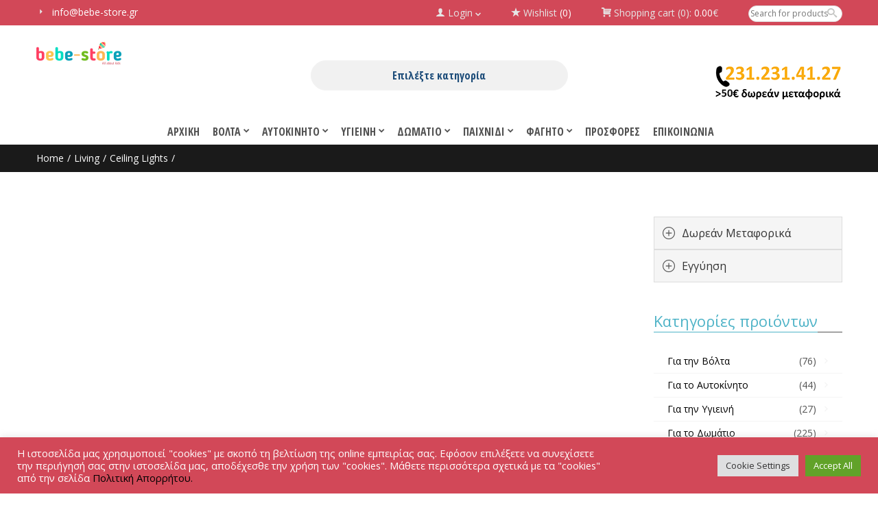

--- FILE ---
content_type: text/html; charset=UTF-8
request_url: https://www.bebe-store.gr/product-category/living/ceiling-lights/?lang=en
body_size: 31257
content:
<!doctype html>
<!-- paulirish.com/2008/conditional-stylesheets-vs-css-hacks-answer-neither/ -->
<!--[if lt IE 7]> <html class="no-js ie6 oldie" lang="en"> <![endif]-->
<!--[if IE 7]>    <html class="no-js ie7 oldie" lang="en"> <![endif]-->
<!--[if IE 8]>    <html class="no-js ie8 oldie" lang="en"> <![endif]-->
<!-- Consider adding an manifest.appcache: h5bp.com/d/Offline -->
<!--[if gt IE 8]><!--> <html class="no-js" lang="el" prefix="og: http://ogp.me/ns#" > <!--<![endif]-->
    <head>
        <meta charset="UTF-8">
        <title>Ceiling Lights Archives - Bebe-store.gr | όλα για το παιδί</title>
        <meta name="viewport" content="width=device-width, initial-scale=1.0, maximum-scale=1.0, user-scalable=0" />
                <!-- Feed -->
        <link rel="alternate" type="application/rss+xml" title="Bebe-store.gr | όλα για το παιδί Feed" href="https://www.bebe-store.gr/feed/">
         <!-- version of GoodStore: 4.8 --> 
        <!-- Enable Startup Image for iOS Home Screen Web App -->
        <meta name="apple-mobile-web-app-capable" content="yes" />
        <meta property='fb:app_id' content=''/>

        <link href='//fonts.googleapis.com/css?family=Lato' rel='stylesheet' type='text/css'>
<link href='//fonts.googleapis.com/css?family=Open+Sans' rel='stylesheet' type='text/css'>

 <!-- Open Graph protocol by JaW -->
<meta name='google-site-verification' content='ifTm-tKHaNixxAhV-VBeKTjZ-VkvHRyv3VK-xdfRW-I' />

<meta name="facebook-domain-verification" content="x3eo333yzkgzkpg9681b58esdm3hu9" />

<!-- Meta Pixel Code -->
<script>
  !function(f,b,e,v,n,t,s)
  {if(f.fbq)return;n=f.fbq=function(){n.callMethod?
  n.callMethod.apply(n,arguments):n.queue.push(arguments)};
  if(!f._fbq)f._fbq=n;n.push=n;n.loaded=!0;n.version='2.0';
  n.queue=[];t=b.createElement(e);t.async=!0;
  t.src=v;s=b.getElementsByTagName(e)[0];
  s.parentNode.insertBefore(t,s)}(window, document,'script',
  'https://connect.facebook.net/en_US/fbevents.js');
  fbq('init', '2564080823722769');
  fbq('track', 'PageView');
</script>
<noscript><img height="1" width="1" style="display:none"
  src="https://www.facebook.com/tr?id=2564080823722769&ev=PageView&noscript=1"
/></noscript>
<!-- End Meta Pixel Code -->				<script>document.documentElement.className = document.documentElement.className + ' yes-js js_active js'</script>
						<style>
				.wishlist_table .add_to_cart, a.add_to_wishlist.button.alt { border-radius: 16px; -moz-border-radius: 16px; -webkit-border-radius: 16px; }			</style>
		
<!-- This site is optimized with the Yoast SEO plugin v9.2.1 - https://yoast.com/wordpress/plugins/seo/ -->
<link rel="canonical" href="https://www.bebe-store.gr/product-category/living/ceiling-lights/" />
<meta property="og:locale" content="el_GR" />
<meta property="og:type" content="object" />
<meta property="og:title" content="Ceiling Lights Archives - Bebe-store.gr | όλα για το παιδί" />
<meta property="og:url" content="https://www.bebe-store.gr/product-category/living/ceiling-lights/" />
<meta property="og:site_name" content="Bebe-store.gr | όλα για το παιδί" />
<meta name="twitter:card" content="summary" />
<meta name="twitter:title" content="Ceiling Lights Archives - Bebe-store.gr | όλα για το παιδί" />
<!-- / Yoast SEO plugin. -->

<script type='application/javascript'>console.log('PixelYourSite Free version 9.2.1');</script>
<link rel='dns-prefetch' href='//fonts.googleapis.com' />
<link rel='dns-prefetch' href='//s.w.org' />
<link rel="alternate" type="application/rss+xml" title="Ροή RSS &raquo; Bebe-store.gr | όλα για το παιδί" href="https://www.bebe-store.gr/feed/" />
<link rel="alternate" type="application/rss+xml" title="Κανάλι σχολίων &raquo; Bebe-store.gr | όλα για το παιδί" href="https://www.bebe-store.gr/comments/feed/" />
<link rel="alternate" type="application/rss+xml" title="Ροή για Bebe-store.gr | όλα για το παιδί &raquo; Ceiling Lights Κατηγορία" href="https://www.bebe-store.gr/product-category/living/ceiling-lights/feed/" />
		<script type="text/javascript">
			window._wpemojiSettings = {"baseUrl":"https:\/\/s.w.org\/images\/core\/emoji\/11\/72x72\/","ext":".png","svgUrl":"https:\/\/s.w.org\/images\/core\/emoji\/11\/svg\/","svgExt":".svg","source":{"concatemoji":"https:\/\/www.bebe-store.gr\/wp-includes\/js\/wp-emoji-release.min.js?ver=4.9.26"}};
			!function(e,a,t){var n,r,o,i=a.createElement("canvas"),p=i.getContext&&i.getContext("2d");function s(e,t){var a=String.fromCharCode;p.clearRect(0,0,i.width,i.height),p.fillText(a.apply(this,e),0,0);e=i.toDataURL();return p.clearRect(0,0,i.width,i.height),p.fillText(a.apply(this,t),0,0),e===i.toDataURL()}function c(e){var t=a.createElement("script");t.src=e,t.defer=t.type="text/javascript",a.getElementsByTagName("head")[0].appendChild(t)}for(o=Array("flag","emoji"),t.supports={everything:!0,everythingExceptFlag:!0},r=0;r<o.length;r++)t.supports[o[r]]=function(e){if(!p||!p.fillText)return!1;switch(p.textBaseline="top",p.font="600 32px Arial",e){case"flag":return s([55356,56826,55356,56819],[55356,56826,8203,55356,56819])?!1:!s([55356,57332,56128,56423,56128,56418,56128,56421,56128,56430,56128,56423,56128,56447],[55356,57332,8203,56128,56423,8203,56128,56418,8203,56128,56421,8203,56128,56430,8203,56128,56423,8203,56128,56447]);case"emoji":return!s([55358,56760,9792,65039],[55358,56760,8203,9792,65039])}return!1}(o[r]),t.supports.everything=t.supports.everything&&t.supports[o[r]],"flag"!==o[r]&&(t.supports.everythingExceptFlag=t.supports.everythingExceptFlag&&t.supports[o[r]]);t.supports.everythingExceptFlag=t.supports.everythingExceptFlag&&!t.supports.flag,t.DOMReady=!1,t.readyCallback=function(){t.DOMReady=!0},t.supports.everything||(n=function(){t.readyCallback()},a.addEventListener?(a.addEventListener("DOMContentLoaded",n,!1),e.addEventListener("load",n,!1)):(e.attachEvent("onload",n),a.attachEvent("onreadystatechange",function(){"complete"===a.readyState&&t.readyCallback()})),(n=t.source||{}).concatemoji?c(n.concatemoji):n.wpemoji&&n.twemoji&&(c(n.twemoji),c(n.wpemoji)))}(window,document,window._wpemojiSettings);
		</script>
		<style type="text/css">
img.wp-smiley,
img.emoji {
	display: inline !important;
	border: none !important;
	box-shadow: none !important;
	height: 1em !important;
	width: 1em !important;
	margin: 0 .07em !important;
	vertical-align: -0.1em !important;
	background: none !important;
	padding: 0 !important;
}
</style>
<style class='custom-scrollbar' type='text/css'>@media only screen and (min-width: 1px) and (max-width: 1200px) {.scroll { overflow-y: hidden; max-width: 99%; white-space: pre-wrap; overflow-x: auto;}}</style><link rel='stylesheet' id='validate-engine-css-css'  href='https://www.bebe-store.gr/wp-content/plugins/wysija-newsletters/css/validationEngine.jquery.css?ver=2.14' type='text/css' media='all' />
<link rel='stylesheet' id='la-icon-maneger-style-css'  href='https://www.bebe-store.gr/wp-content/uploads/la_icon_sets/style.min.css?ver=4.9.26' type='text/css' media='all' />
<link rel='stylesheet' id='contact-form-7-css'  href='https://www.bebe-store.gr/wp-content/plugins/contact-form-7/includes/css/styles.css?ver=5.0.5' type='text/css' media='all' />
<link rel='stylesheet' id='cookie-law-info-css'  href='https://www.bebe-store.gr/wp-content/plugins/cookie-law-info/public/css/cookie-law-info-public.css?ver=2.0.6' type='text/css' media='all' />
<link rel='stylesheet' id='cookie-law-info-gdpr-css'  href='https://www.bebe-store.gr/wp-content/plugins/cookie-law-info/public/css/cookie-law-info-gdpr.css?ver=2.0.6' type='text/css' media='all' />
<link rel='stylesheet' id='essential-grid-plugin-settings-css'  href='https://www.bebe-store.gr/wp-content/plugins/essential-grid/public/assets/css/settings.css?ver=2.1.0.1' type='text/css' media='all' />
<link rel='stylesheet' id='tp-open-sans-css'  href='https://fonts.googleapis.com/css?family=Open+Sans%3A300%2C400%2C600%2C700%2C800&#038;ver=4.9.26' type='text/css' media='all' />
<link rel='stylesheet' id='tp-raleway-css'  href='https://fonts.googleapis.com/css?family=Raleway%3A100%2C200%2C300%2C400%2C500%2C600%2C700%2C800%2C900&#038;ver=4.9.26' type='text/css' media='all' />
<link rel='stylesheet' id='tp-droid-serif-css'  href='https://fonts.googleapis.com/css?family=Droid+Serif%3A400%2C700&#038;ver=4.9.26' type='text/css' media='all' />
<link rel='stylesheet' id='sf_styles-css'  href='https://www.bebe-store.gr/wp-content/plugins/superfly-menu/css/public.min.css?ver=4.9.26' type='text/css' media='all' />
<link rel='stylesheet' id='nb-styles-css'  href='https://www.bebe-store.gr/wp-content/plugins/woocommerce-new-product-badge/assets/css/style.css?ver=4.9.26' type='text/css' media='all' />
<link rel='stylesheet' id='wc-sold-out-products-stylesheet-css'  href='https://www.bebe-store.gr/wp-content/plugins/woocommerce-sold-out-products/assets/css/style.css?ver=4.9.26' type='text/css' media='all' />
<link rel='stylesheet' id='woocommerce-layout-css'  href='https://www.bebe-store.gr/wp-content/plugins/woocommerce/assets/css/woocommerce-layout.css?ver=3.5.2' type='text/css' media='all' />
<link rel='stylesheet' id='woocommerce-smallscreen-css'  href='https://www.bebe-store.gr/wp-content/plugins/woocommerce/assets/css/woocommerce-smallscreen.css?ver=3.5.2' type='text/css' media='only screen and (max-width: 768px)' />
<link rel='stylesheet' id='woocommerce-general-css'  href='https://www.bebe-store.gr/wp-content/plugins/woocommerce/assets/css/woocommerce.css?ver=3.5.2' type='text/css' media='all' />
<style id='woocommerce-inline-inline-css' type='text/css'>
.woocommerce form .form-row .required { visibility: visible; }
</style>
<link rel='stylesheet' id='wcqi-css-css'  href='https://www.bebe-store.gr/wp-content/plugins/woocommerce-quantity-increment/assets/css/wc-quantity-increment.css?ver=4.9.26' type='text/css' media='all' />
<link rel='stylesheet' id='malihu-custom-scrollbar-css-css'  href='https://www.bebe-store.gr/wp-content/plugins/custom-scrollbar/asset/malihu-custom-scrollbar-plugin/jquery.mCustomScrollbar.min.css?ver=4.9.26' type='text/css' media='all' />
<link rel='stylesheet' id='yith_wccl_frontend-css'  href='https://www.bebe-store.gr/wp-content/plugins/yith-woocommerce-color-label-variations-premium/assets/css/yith-wccl.css?ver=1.6.0' type='text/css' media='all' />
<style id='yith_wccl_frontend-inline-css' type='text/css'>
.select_option .yith_wccl_tooltip > span{background: #222222;color: #ffffff;}
            .select_option .yith_wccl_tooltip.bottom span:after{border-bottom-color: #222222;}
            .select_option .yith_wccl_tooltip.top span:after{border-top-color: #222222;}
</style>
<link rel='stylesheet' id='jquery-selectBox-css'  href='https://www.bebe-store.gr/wp-content/plugins/yith-woocommerce-wishlist/assets/css/jquery.selectBox.css?ver=1.2.0' type='text/css' media='all' />
<link rel='stylesheet' id='yith-wcwl-main-css'  href='https://www.bebe-store.gr/wp-content/plugins/yith-woocommerce-wishlist/assets/css/style.css?ver=2.2.5' type='text/css' media='all' />
<link rel='stylesheet' id='yith-wcwl-font-awesome-css'  href='https://www.bebe-store.gr/wp-content/plugins/yith-woocommerce-wishlist/assets/css/font-awesome.min.css?ver=4.7.0' type='text/css' media='all' />
<link rel='stylesheet' id='wpb-google-fonts-css'  href='https://fonts.googleapis.com/css?family=Open+Sans+Condensed%3A300%2C700&#038;subset=greek&#038;ver=4.9.26' type='text/css' media='all' />
<link rel='stylesheet' id='actionable-google-analytics-css'  href='https://www.bebe-store.gr/wp-content/plugins/tatvic_actionable-google-analytics/public/css/actionable-google-analytics-public.css?ver=CC-V3-3.4' type='text/css' media='all' />
<link rel='stylesheet' id='simple-social-icons-font-css'  href='https://www.bebe-store.gr/wp-content/plugins/simple-social-icons/css/style.css?ver=3.0.2' type='text/css' media='all' />
<link rel='stylesheet' id='tf-compiled-options-mobmenu-css'  href='https://www.bebe-store.gr/wp-content/uploads/dynamic-mobmenu.css?ver=2.8.1.6.1-502' type='text/css' media='all' />
<link rel='stylesheet' id='tf-google-webfont-dosis-css'  href='//fonts.googleapis.com/css?family=Dosis%3Ainherit%2C400&#038;subset=latin%2Clatin-ext&#038;ver=4.9.26' type='text/css' media='all' />
<link rel='stylesheet' id='style-css'  href='https://www.bebe-store.gr/wp-content/themes/bebestore-child/style.css?ver=4.9.26' type='text/css' media='all' />
<link rel='stylesheet' id='all_min-css'  href='https://www.bebe-store.gr/wp-content/themes/bebestore/css/all.min.css' type='text/css' media='all' />
<link rel='stylesheet' id='template-min-css'  href='https://www.bebe-store.gr/wp-content/themes/bebestore/css/template.min.css' type='text/css' media='all' />
<link rel='stylesheet' id='jawmenu-style-css'  href='https://www.bebe-store.gr/wp-content/themes/bebestore/css/jawmenu.css?ver=1.2.1' type='text/css' media='all' />
<link rel='stylesheet' id='template-wide-min-css'  href='https://www.bebe-store.gr/wp-content/themes/bebestore/css/template-wide.min.css' type='text/css' media='all' />
<link rel='stylesheet' id='custom-styles-css'  href='https://www.bebe-store.gr/wp-content/themes/bebestore/css/custom-styles-1.min.css' type='text/css' media='all' />
<link rel='stylesheet' id='bsf-Defaults-css'  href='https://www.bebe-store.gr/wp-content/uploads/smile_fonts/Defaults/Defaults.css?ver=4.9.26' type='text/css' media='all' />
<link rel='stylesheet' id='cssmobmenu-icons-css'  href='https://www.bebe-store.gr/wp-content/plugins/mobile-menu/includes/css/mobmenu-icons.css?ver=4.9.26' type='text/css' media='all' />
<link rel='stylesheet' id='cssmobmenu-css'  href='https://www.bebe-store.gr/wp-content/plugins/mobile-menu/includes/css/mobmenu.css?ver=2.8.1.6.1' type='text/css' media='all' />
<script type="text/template" id="tmpl-variation-template">
	<div class="woocommerce-variation-description">{{{ data.variation.variation_description }}}</div>
	<div class="woocommerce-variation-price">{{{ data.variation.price_html }}}</div>
	<div class="woocommerce-variation-availability">{{{ data.variation.availability_html }}}</div>
</script>
<script type="text/template" id="tmpl-unavailable-variation-template">
	<p>Λυπούμαστε, αυτό το προϊόν δεν είναι διαθέσιμο. Παρακαλούμε, επιλέξτε έναν διαφορετικό συνδυασμό.</p>
</script>
<script type='text/javascript' src='https://www.bebe-store.gr/wp-content/plugins/superfly-menu/includes/vendor/looks_awesome/icon_manager/js/md5.js?ver=1.0,0'></script>
<script type='text/javascript' src='https://www.bebe-store.gr/wp-content/plugins/superfly-menu/includes/vendor/looks_awesome/icon_manager/js/util.js?ver=1.0,0'></script>
<script type='text/javascript' src='https://www.bebe-store.gr/wp-includes/js/jquery/jquery.js?ver=1.12.4'></script>
<script type='text/javascript' src='https://www.bebe-store.gr/wp-includes/js/jquery/jquery-migrate.min.js?ver=1.4.1'></script>
<script type='text/javascript'>
/* <![CDATA[ */
var Cli_Data = {"nn_cookie_ids":[],"cookielist":[],"non_necessary_cookies":[],"ccpaEnabled":"","ccpaRegionBased":"","ccpaBarEnabled":"","strictlyEnabled":["necessary","obligatoire"],"ccpaType":"gdpr","js_blocking":"1","custom_integration":"","triggerDomRefresh":"","secure_cookies":""};
var cli_cookiebar_settings = {"animate_speed_hide":"500","animate_speed_show":"500","background":"#d24858","border":"#b1a6a6c2","border_on":"","button_1_button_colour":"#61a229","button_1_button_hover":"#4e8221","button_1_link_colour":"#fff","button_1_as_button":"1","button_1_new_win":"","button_2_button_colour":"#333","button_2_button_hover":"#292929","button_2_link_colour":"#444","button_2_as_button":"","button_2_hidebar":"","button_3_button_colour":"#dedfe0","button_3_button_hover":"#b2b2b3","button_3_link_colour":"#333333","button_3_as_button":"1","button_3_new_win":"","button_4_button_colour":"#dedfe0","button_4_button_hover":"#b2b2b3","button_4_link_colour":"#333333","button_4_as_button":"1","button_7_button_colour":"#61a229","button_7_button_hover":"#4e8221","button_7_link_colour":"#fff","button_7_as_button":"1","button_7_new_win":"","font_family":"inherit","header_fix":"","notify_animate_hide":"1","notify_animate_show":"","notify_div_id":"#cookie-law-info-bar","notify_position_horizontal":"right","notify_position_vertical":"bottom","scroll_close":"","scroll_close_reload":"","accept_close_reload":"","reject_close_reload":"","showagain_tab":"","showagain_background":"#fff","showagain_border":"#000","showagain_div_id":"#cookie-law-info-again","showagain_x_position":"100px","text":"#ffffff","show_once_yn":"","show_once":"10000","logging_on":"","as_popup":"","popup_overlay":"1","bar_heading_text":"","cookie_bar_as":"banner","popup_showagain_position":"bottom-right","widget_position":"left"};
var log_object = {"ajax_url":"https:\/\/www.bebe-store.gr\/wp-admin\/admin-ajax.php"};
/* ]]> */
</script>
<script type='text/javascript' src='https://www.bebe-store.gr/wp-content/plugins/cookie-law-info/public/js/cookie-law-info-public.js?ver=2.0.6'></script>
<script type='text/javascript' src='https://www.bebe-store.gr/wp-content/plugins/stopbadbots/assets/js/stopbadbots.js?ver=4.9.26'></script>
<script type='text/javascript'>
/* <![CDATA[ */
var SF_Opts = {"social":[],"search":"hidden","blur":"","fade":"no","test_mode":"","hide_def":"","mob_nav":"","sidebar_style":"side","sidebar_behaviour":"slide","alt_menu":"","sidebar_pos":"right","width_panel_1":"275","width_panel_2":"250","width_panel_3":"250","width_panel_4":"200","base_color":"#212121","opening_type":"click","sub_type":"yes","sub_opening_type":"hover","label":"metro","label_top":"0px","label_size":"53px","label_vis":"hidden","item_padding":"15","bg":"","path":"https:\/\/www.bebe-store.gr\/wp-content\/plugins\/superfly-menu\/img\/","menu":"{\"100\":{\"term_id\":100,\"name\":\"\u03ba\u03b1\u03c4\u03b7\u03b3\u03bf\u03c1\u03b9\u03b5\u03c2\",\"loc\":{\"pages\":{\"6\":1,\"8\":1,\"9\":1,\"10\":1,\"11\":1,\"431\":1,\"449\":1,\"677\":1,\"678\":1,\"679\":1,\"680\":1,\"925\":1,\"1033\":1,\"1810\":1,\"1834\":1,\"2079\":1,\"2154\":1,\"2247\":1,\"2298\":1,\"2381\":1,\"2385\":1,\"2437\":1,\"2473\":1,\"2772\":1,\"2932\":1,\"2933\":1,\"3269\":1,\"3272\":1,\"3275\":1,\"3278\":1,\"3280\":1,\"3300\":1},\"cposts\":{\"product\":1,\"jaw-portfolio\":1,\"jaw-faq\":1,\"jaw-team\":1,\"jaw-testimonial\":1,\"wysijap\":1,\"essential_grid\":1},\"cats\":{\"1\":1,\"16\":1,\"17\":1,\"18\":1,\"19\":1,\"20\":1},\"taxes\":{},\"langs\":{},\"wp_pages\":{\"front\":1,\"home\":1,\"archive\":1,\"single\":1,\"forbidden\":1,\"search\":1},\"ids\":[\"\"]},\"isDef\":true}}","togglers":".custom_toggle","subMenuSupport":"yes","subMenuSelector":"sub-menu, children","activeClassSelector":"current-menu-item","allowedTags":"DIV, NAV, UL, OL, LI, A, P, H1, H2, H3, H4, SPAN","menuData":[],"siteBase":"https:\/\/www.bebe-store.gr","plugin_ver":"4.3.3"};
/* ]]> */
</script>
<script type='text/javascript' src='https://www.bebe-store.gr/wp-content/plugins/superfly-menu/js/public.min.js?ver=4.3.3'></script>
<script type='text/javascript' src='https://www.bebe-store.gr/wp-content/plugins/woocommerce/assets/js/jquery-blockui/jquery.blockUI.min.js?ver=2.70'></script>
<script type='text/javascript'>
/* <![CDATA[ */
var wc_add_to_cart_params = {"ajax_url":"\/wp-admin\/admin-ajax.php","wc_ajax_url":"\/?wc-ajax=%%endpoint%%","i18n_view_cart":"\u03a0\u03c1\u03bf\u03b2\u03bf\u03bb\u03ae \u03ba\u03b1\u03bb\u03b1\u03b8\u03b9\u03bf\u03cd","cart_url":"https:\/\/www.bebe-store.gr\/cart\/","is_cart":"","cart_redirect_after_add":"no"};
/* ]]> */
</script>
<script type='text/javascript' src='https://www.bebe-store.gr/wp-content/plugins/woocommerce/assets/js/frontend/add-to-cart.min.js?ver=3.5.2'></script>
<script type='text/javascript' src='https://www.bebe-store.gr/wp-content/plugins/woocommerce/assets/js/js-cookie/js.cookie.min.js?ver=2.1.4'></script>
<script type='text/javascript' src='https://www.bebe-store.gr/wp-content/plugins/woocommerce-quantity-increment/assets/js/wc-quantity-increment.min.js?ver=4.9.26'></script>
<script type='text/javascript' src='https://www.bebe-store.gr/wp-content/plugins/js_composer/assets/js/vendors/woocommerce-add-to-cart.js?ver=5.1.1'></script>
<script type='text/javascript' src='https://www.bebe-store.gr/wp-content/plugins/tatvic_actionable-google-analytics/public/js/actionable-google-analytics-public.js?ver=CC-V3-3.4'></script>
<script type='text/javascript' src='https://www.bebe-store.gr/wp-content/plugins/simple-social-icons/svgxuse.js?ver=1.1.21'></script>
<script type='text/javascript' src='https://www.bebe-store.gr/wp-content/plugins/pixelyoursite/dist/scripts/jquery.bind-first-0.2.3.min.js?ver=4.9.26'></script>
<script type='text/javascript'>
/* <![CDATA[ */
var pysOptions = {"staticEvents":{"facebook":{"init_event":[{"delay":0,"type":"static","name":"PageView","pixelIds":["2564080823722769"],"eventID":"700b22e3-7d06-49a3-8873-b2a7f028face","params":{"page_title":"Ceiling Lights","post_type":"product_cat","post_id":183,"plugin":"PixelYourSite","user_role":"guest","event_url":"www.bebe-store.gr\/product-category\/living\/ceiling-lights\/"},"e_id":"init_event","ids":[],"hasTimeWindow":false,"timeWindow":0,"woo_order":"","edd_order":""}],"woo_view_category":[{"delay":0,"type":"static","name":"ViewCategory","pixelIds":["2564080823722769"],"eventID":"310918a5-e866-4549-b138-79b7af5d608a","params":{"content_type":"product","content_category":"Living","content_name":"Ceiling Lights","page_title":"Ceiling Lights","post_type":"product_cat","post_id":183,"plugin":"PixelYourSite","user_role":"guest","event_url":"www.bebe-store.gr\/product-category\/living\/ceiling-lights\/"},"e_id":"woo_view_category","ids":[],"hasTimeWindow":false,"timeWindow":0,"woo_order":"","edd_order":""}]}},"dynamicEvents":{"woo_add_to_cart_on_button_click":{"facebook":{"delay":0,"type":"dyn","name":"AddToCart","pixelIds":["2564080823722769"],"eventID":"274cc062-d021-465d-914c-88d6b848a302","params":{"page_title":"Ceiling Lights","post_type":"product_cat","post_id":183,"plugin":"PixelYourSite","user_role":"guest","event_url":"www.bebe-store.gr\/product-category\/living\/ceiling-lights\/"},"e_id":"woo_add_to_cart_on_button_click","ids":[],"hasTimeWindow":false,"timeWindow":0,"woo_order":"","edd_order":""}}},"triggerEvents":[],"triggerEventTypes":[],"facebook":{"pixelIds":["2564080823722769"],"advancedMatching":[],"removeMetadata":false,"contentParams":{"post_type":"product_cat","post_id":183,"content_name":"Ceiling Lights"},"commentEventEnabled":true,"wooVariableAsSimple":false,"downloadEnabled":true,"formEventEnabled":true,"ajaxForServerEvent":true,"serverApiEnabled":true,"wooCRSendFromServer":false},"debug":"","siteUrl":"https:\/\/www.bebe-store.gr","ajaxUrl":"https:\/\/www.bebe-store.gr\/wp-admin\/admin-ajax.php","enable_remove_download_url_param":"1","cookie_duration":"7","last_visit_duration":"60","gdpr":{"ajax_enabled":false,"all_disabled_by_api":true,"facebook_disabled_by_api":false,"analytics_disabled_by_api":false,"google_ads_disabled_by_api":false,"pinterest_disabled_by_api":false,"bing_disabled_by_api":false,"facebook_prior_consent_enabled":true,"analytics_prior_consent_enabled":true,"google_ads_prior_consent_enabled":null,"pinterest_prior_consent_enabled":true,"bing_prior_consent_enabled":true,"cookiebot_integration_enabled":false,"cookiebot_facebook_consent_category":"marketing","cookiebot_analytics_consent_category":"statistics","cookiebot_google_ads_consent_category":null,"cookiebot_pinterest_consent_category":"marketing","cookiebot_bing_consent_category":"marketing","consent_magic_integration_enabled":false,"real_cookie_banner_integration_enabled":false,"cookie_notice_integration_enabled":false,"cookie_law_info_integration_enabled":false},"woo":{"enabled":true,"addToCartOnButtonEnabled":true,"addToCartOnButtonValueEnabled":true,"addToCartOnButtonValueOption":"price","singleProductId":null,"removeFromCartSelector":"form.woocommerce-cart-form .remove","addToCartCatchMethod":"add_cart_js"},"edd":{"enabled":false}};
/* ]]> */
</script>
<script type='text/javascript' src='https://www.bebe-store.gr/wp-content/plugins/pixelyoursite/dist/scripts/public.js?ver=9.2.1'></script>
<script type='text/javascript' src='https://www.bebe-store.gr/wp-content/plugins/mobile-menu/includes/js/mobmenu.js?ver=2.8.1.6.1'></script>
<link rel='https://api.w.org/' href='https://www.bebe-store.gr/wp-json/' />
<link rel="EditURI" type="application/rsd+xml" title="RSD" href="https://www.bebe-store.gr/xmlrpc.php?rsd" />
<link rel="wlwmanifest" type="application/wlwmanifest+xml" href="https://www.bebe-store.gr/wp-includes/wlwmanifest.xml" /> 
<meta name="generator" content="WordPress 4.9.26" />
<meta name="generator" content="WooCommerce 3.5.2" />
x3eo333yzkgzkpg9681b58esdm3hu9<script type="text/javascript">
           var ajaxurl = "https://www.bebe-store.gr/wp-admin/admin-ajax.php";
         </script><script>
    var SFM_is_mobile = (function () {
        var n = navigator.userAgent;
        var reg = new RegExp('Android\s([0-9\.]*)')
        var match = n.toLowerCase().match(reg);
        var android =  match ? parseFloat(match[1]) : false;
        if (android && android < 3.6) return

        return n.match(/Android|BlackBerry|IEMobile|iPhone|iPad|iPod|Opera Mini/i)
    })();

	var SFM_skew_disabled = (function($){
		var window_width = $(window).width();
		var sfm_width = 275;
		if(sfm_width * 2 >= window_width){
			return true;
		}
		return false;
	})(jQuery);

    (function(){
        var mob_bar = '';
        var pos = 'right';
        var iconbar = '';
        var classes = SFM_is_mobile ? (mob_bar ? 'sfm-mobile sfm-mob-nav' : 'sfm-mobile'): 'sfm-no-mobile';
        classes += ' sfm-pos-' + pos;
        classes += iconbar ? ' sfm-bar' : '';
		classes += SFM_skew_disabled ? ' sfm-skew-disabled' : '';
        document.getElementsByTagName('html')[0].className = document.getElementsByTagName('html')[0].className + ' ' + classes;
    })()
</script>
<style id="superfly-dynamic-styles">
	@font-face {
		font-family: 'sfm-icomoon';
		src:url('https://www.bebe-store.gr/wp-content/plugins/superfly-menu/img/fonts/icomoon.eot?wehgh4');
		src: url('https://www.bebe-store.gr/wp-content/plugins/superfly-menu/img/fonts/icomoon.svg?wehgh4#icomoon') format('svg'),
		url('https://www.bebe-store.gr/wp-content/plugins/superfly-menu/img/fonts/icomoon.eot?#iefixwehgh4') format('embedded-opentype'),
		url('https://www.bebe-store.gr/wp-content/plugins/superfly-menu/img/fonts/icomoon.woff?wehgh4') format('woff'),
		url('https://www.bebe-store.gr/wp-content/plugins/superfly-menu/img/fonts/icomoon.ttf?wehgh4') format('truetype');
		font-weight: normal;
		font-style: normal;
	}
	#sfm-sidebar.sfm-vertical-nav .sfm-has-child-menu .sfm-sm-indicator i:after {
		content: '\e610';
		-webkit-transition: all 0.3s cubic-bezier(0.215, 0.061, 0.355, 1);
		-moz-transition: all 0.3s cubic-bezier(0.215, 0.061, 0.355, 1);
		-o-transition: all 0.3s cubic-bezier(0.215, 0.061, 0.355, 1);
		transition: all 0.3s cubic-bezier(0.215, 0.061, 0.355, 1);
		-webkit-backface-visibility: hidden;
		display: inline-block;
	}

    .sfm-navicon, .sfm-navicon:after, .sfm-navicon:before, .sfm-sidebar-close:before, .sfm-sidebar-close:after {
       height: 1px !important;
    }
    .sfm-label-square .sfm-navicon-button, .sfm-label-rsquare .sfm-navicon-button, .sfm-label-circle .sfm-navicon-button {
        border-width: 1px !important;
    }

    .sfm-vertical-nav .sfm-submenu-visible > a .sfm-sm-indicator i:after {
		-webkit-transform: rotate(180deg);
		-moz-transform: rotate(180deg);
		-ms-transform: rotate(180deg);
		-o-transform: rotate(180deg);
		transform: rotate(180deg);
	}

	#sfm-mob-navbar .sfm-navicon-button:after {
		/*width: 30px;*/
	}

	.sfm-pos-right .sfm-vertical-nav .sfm-has-child-menu > a:before {
		display: none;
	}

	#sfm-sidebar.sfm-vertical-nav .sfm-menu .sfm-sm-indicator {
		background: rgba(255,255,255,0.085);
	}

	.sfm-pos-right #sfm-sidebar.sfm-vertical-nav .sfm-menu li a {
		/*padding-left: 10px !important;*/
	}

	.sfm-pos-right #sfm-sidebar.sfm-vertical-nav .sfm-sm-indicator {
		left: auto;
		right: 0;
	}



.sfm-mobile #sfm-sidebar.sfm-compact-header .sfm-logo img {
	max-height: 75px;
}

#sfm-sidebar.sfm-compact .sfm-nav {
	min-height: 50vh;
	height: auto;
	max-height: none;
	margin-top: 0px;
}

#sfm-sidebar.sfm-compact-footer .sfm-social {
	margin-top: 30px;
	margin-bottom: 10px;
	position: relative;
}

#sfm-sidebar.sfm-compact .sfm-sidebar-bg {
	min-height: 150%;
}

#sfm-sidebar.sfm-compact  input[type=search] {
	font-size: 16px;
}
/*}*/

#sfm-sidebar .sfm-sidebar-bg, #sfm-sidebar .sfm-social {
	background-color: #212121 !important;
}


#sfm-sidebar, .sfm-sidebar-bg, #sfm-sidebar .sfm-nav, #sfm-sidebar .sfm-logo, #sfm-sidebar .sfm-social, .sfm-style-toolbar .sfm-copy {
	width: 275px;
}
#sfm-sidebar:not(.sfm-iconbar) .sfm-menu li > a span{
	max-width: calc(275px - 80px);}
#sfm-sidebar .sfm-social {
	background-color: transparent !important;
}

    


	#sfm-sidebar .sfm-menu li a,
#sfm-sidebar .sfm-chapter,
#sfm-sidebar .widget-area,
.sfm-search-form input {
	padding-left: 28px !important;
}


#sfm-sidebar.sfm-compact  .sfm-social li {
	text-align: left;
}

#sfm-sidebar.sfm-compact  .sfm-social:before {
	right: auto;
	left: auto;
left: 10%;
}


#sfm-sidebar:after {
	display: none !important;
}

#sfm-sidebar .search-form {
	display: none !important;
}




#sfm-sidebar,
.sfm-pos-right .sfm-sidebar-slide.sfm-body-pushed #sfm-mob-navbar {
	-webkit-transform: translate(-275px,0);
	-moz-transform: translate(-275px,0);
	-ms-transform: translate(-275px,0);
	-o-transform: translate(-275px,0);
	transform: translate(-275px,0);
	-webkit-transform: translate3d(-275px,0,0);
	-moz-transform: translate3d(-275px,0,0);
	-ms-transform: translate3d(-275px,0,0);
	-o-transform: translate3d(-275px,0,0);
	transform: translate3d(-275px,0,0);
}

.sfm-pos-right #sfm-sidebar, .sfm-sidebar-slide.sfm-body-pushed #sfm-mob-navbar {
	-webkit-transform: translate(275px,0);
	-moz-transform: translate(275px,0);
	-ms-transform: translate(275px,0);
	-o-transform: translate(275px,0);
	transform: translate(275px,0);
	-webkit-transform: translate3d(275px,0,0);
	-moz-transform: translate3d(275px,0,0);
	-ms-transform: translate3d(275px,0,0);
	-o-transform: translate3d(275px,0,0);
	transform: translate3d(275px,0,0);
}

.sfm-pos-left #sfm-sidebar .sfm-view-level-1 {
	left: 275px;
	width: 250px;
	-webkit-transform: translate(-250px,0);
	-moz-transform: translate(-250px,0);
	-ms-transform: translate(-250px,0);
	-o-transform: translate(-250px,0);
	transform: translate(-250px,0);
	-webkit-transform: translate3d(-250px,0,0);
	-moz-transform: translate3d(-250px,0,0);
	-ms-transform: translate3d(-250px,0,0);
	-o-transform: translate3d(-250px,0,0);
	transform: translate3d(-250px,0,0);
}

.sfm-pos-right #sfm-sidebar .sfm-view-level-1 {
	left: auto;
	right: 275px;
	width: 250px;
	-webkit-transform: translate(250px,0);
	-moz-transform: translate(250px,0);
	-ms-transform: translate(250px,0);
	-o-transform: translate(250px,0);
	transform: translate(250px,0);
	-webkit-transform: translate3d(250px,0,0);
	-moz-transform: translate3d(250px,0,0);
	-ms-transform: translate3d(250px,0,0);
	-o-transform: translate3d(250px,0,0);
	transform: translate3d(250px,0,0);
}

.sfm-pos-left #sfm-sidebar .sfm-view-level-2 {
	left: 525px;
	width: 250px;
	-webkit-transform: translate(-775px,0);
	-moz-transform: translate(-775px,0);
	-ms-transform: translate(-775px,0);
	-o-transform: translate(-775px,0);
	transform: translate(-775px,0);
	-webkit-transform: translate3d(-775px,0,0);
	-moz-transform: translate3d(-775px,0,0);
	-ms-transform: translate3d(-775px,0,0);
	-o-transform: translate3d(-775px,0,0);
	transform: translate3d(-775px,0,0);
}

.sfm-pos-right #sfm-sidebar .sfm-view-level-2
{
	left: auto;
	right: 525px;
	width: 250px;
	-webkit-transform: translate(775px,0);
	-moz-transform: translate(775px,0);
	-ms-transform: translate(775px,0);
	-o-transform: translate(775px,0);
	transform: translate(775px,0);
	-webkit-transform: translate3d(775px,0,0);
	-moz-transform: translate3d(775px,0,0);
	-ms-transform: translate3d(775px,0,0);
	-o-transform: translate3d(775px,0,0);
	transform: translate3d(775px,0,0);
}

.sfm-pos-left #sfm-sidebar .sfm-view-level-3 {
	left: 775px;
	width: 200px;
	-webkit-transform: translate(-775px,0);
	-moz-transform: translate(-775px,0);
	-ms-transform: translate(-775px,0);
	-o-transform: translate(-775px,0);
	transform: translate(-775px,0);
	-webkit-transform: translate3d(-775px,0,0);
	-moz-transform: translate3d(-775px,0,0);
	-ms-transform: translate3d(-775px,0,0);
	-o-transform: translate3d(-775px,0,0);
	transform: translate3d(-775px,0,0);
}

.sfm-pos-right #sfm-sidebar .sfm-view-level-3 {
	left: auto;
	right: 775px;
	width: 200px;
	-webkit-transform: translate(775px,0);
	-moz-transform: translate(775px,0);
	-ms-transform: translate(775px,0);
	-o-transform: translate(775px,0);
	transform: translate(775px,0);
	-webkit-transform: translate3d(775px,0,0);
	-moz-transform: translate3d(775px,0,0);
	-ms-transform: translate3d(775px,0,0);
	-o-transform: translate3d(775px,0,0);
	transform: translate3d(775px,0,0);
}

.sfm-view-pushed-1 #sfm-sidebar .sfm-view-level-2 {
	-webkit-transform: translate(-250px,0);
	-moz-transform: translate(-250px,0);
	-ms-transform: translate(-250px,0);
	-o-transform: translate(-250px,0);
	transform: translate(-250px,0);
	-webkit-transform: translate3d(-250px,0,0);
	-moz-transform: translate3d(-250px,0,0);
	-ms-transform: translate3d(-250px,0,0);
	-o-transform: translate3d(-250px,0,0);
	transform: translate3d(-250px,0,0);
}

.sfm-pos-right .sfm-view-pushed-1 #sfm-sidebar .sfm-view-level-2 {
	-webkit-transform: translate(250px,0);
	-moz-transform: translate(250px,0);
	-ms-transform: translate(250px,0);
	-o-transform: translate(250px,0);
	transform: translate(250px,0);
	-webkit-transform: translate3d(250px,0,0);
	-moz-transform: translate3d(250px,0,0);
	-ms-transform: translate3d(250px,0,0);
	-o-transform: translate3d(250px,0,0);
	transform: translate3d(250px,0,0);
}

.sfm-view-pushed-2 #sfm-sidebar .sfm-view-level-3 {
	-webkit-transform: translate(-200px,0);
	-moz-transform: translate(-200px,0);
	-ms-transform: translate(-200px,0);
	-o-transform: translate(-200px,0);
	transform: translate(-200px,0);
	-webkit-transform: translate3d(-200px,0,0);
	-moz-transform: translate3d(-200px,0,0);
	-ms-transform: translate3d(-200px,0,0);
	-o-transform: translate3d(-200px,0,0);
	transform: translate3d(-200px,0,0);
}

.sfm-pos-right .sfm-view-pushed-2 #sfm-sidebar .sfm-view-level-3 {
	-webkit-transform: translate(200px,0);
	-moz-transform: translate(200px,0);
	-ms-transform: translate(200px,0);
	-o-transform: translate(200px,0);
	transform: translate(200px,0);
	-webkit-transform: translate3d(200px,0,0);
	-moz-transform: translate3d(200px,0,0);
	-ms-transform: translate3d(200px,0,0);
	-o-transform: translate3d(200px,0,0);
	transform: translate3d(200px,0,0);
}

#sfm-sidebar .sfm-view-level-1, #sfm-sidebar ul.sfm-menu-level-1 {
	background: #453e5b;
}


#sfm-sidebar .sfm-menu a img{
	max-width: 40px;
	max-height: 40px;
}
#sfm-sidebar .sfm-menu .la_icon{
	font-size: 40px;
	min-width: 40px;
	min-height: 40px;
}


#sfm-sidebar .sfm-view-level-2, #sfm-sidebar ul.sfm-menu-level-2 {
	background: #36939e;
}

#sfm-sidebar .sfm-view-level-3, #sfm-sidebar ul.sfm-menu-level-3 {
	background: #9e466b;
}

#sfm-sidebar .sfm-menu-level-0 li, #sfm-sidebar .sfm-menu-level-0 li a, .sfm-title h3 {
	color: #aaaaaa;
}

#sfm-sidebar .sfm-menu li a, #sfm-sidebar .sfm-chapter, #sfm-sidebar .sfm-search-form {
	padding: 15px 0;
	text-transform: capitalize;
}

#sfm-sidebar .sfm-search-form span {
	top: 18.5px;
}

#sfm-sidebar {
	font-family: inherit;
}

#sfm-sidebar .sfm-sm-indicator {
	line-height: 19px;
}

#sfm-sidebar .sfm-search-form input {
	font-size: 19px;
}

#sfm-sidebar .sfm-menu li a, #sfm-sidebar .sfm-menu .sfm-chapter {
	font-family: inherit;
	font-weight: normal;
	font-size: 19px;
	text-align: left;
	-moz-font-smoothing: antialiased;
	-webkit-font-smoothing: antialiased;
	font-smoothing: antialiased;
	text-rendering: optimizeLegibility;
}
#sfm-sidebar .sfm-widget,
#sfm-sidebar .widget-area{
	text-align: left;
}
#sfm-sidebar .sfm-menu .sfm-chapter {
	font-size: 15px;
	margin-top: 15px;
}
#sfm-sidebar .sfm-menu .sfm-chapter div{
	font-family: inherit;
	font-size: 15px;
}
.sfm-rollback a {
	font-family: inherit;
}
#sfm-sidebar .sfm-menu .la_icon{
	color: #777;
}

#sfm-sidebar .sfm-menu-level-0 li .sfm-sm-indicator i,#sfm-sidebar .sfm-menu-level-0 .sfm-sl, .sfm-title h2, .sfm-social:after {
	color: #aaaaaa;
}#sfm-sidebar .sfm-menu-level-1 li .sfm-sm-indicator i,#sfm-sidebar .sfm-menu-level-1 .sfm-sl {
	 color: #aaaaaa;
 }#sfm-sidebar .sfm-menu-level-2 li .sfm-sm-indicator i,#sfm-sidebar .sfm-menu-level-2 .sfm-sl {
	  color: #aaaaaa;
  }#sfm-sidebar .sfm-menu-level-3 li .sfm-sm-indicator i,#sfm-sidebar .sfm-menu-level-3 .sfm-sl {
	   color: #aaaaaa;
   }
    .sfm-menu-level-0 .sfm-chapter {
        color: #00FFB8 !important;
    }    .sfm-menu-level-1 .sfm-chapter {
        color: #FFFFFF !important;
    }    .sfm-menu-level-2 .sfm-chapter {
        color: #FFFFFF !important;
    }    .sfm-menu-level-3 .sfm-chapter {
        color: #FFFFFF !important;
    }
#sfm-sidebar .sfm-view-level-1 li a,
#sfm-sidebar .sfm-menu-level-1 li a{
	color: #ffffff;
	border-color: #ffffff;
}

#sfm-sidebar:after {
	background-color: #212121;
}

#sfm-sidebar .sfm-view-level-2 li a,
#sfm-sidebar .sfm-menu-level-2 li a{
	color: #ffffff;
	border-color: #ffffff;
}

#sfm-sidebar .sfm-view-level-3 li a,
#sfm-sidebar .sfm-menu-level-3 li a {
	color: #ffffff;
	border-color: #ffffff;
}

.sfm-navicon-button {
	top: 0px;
}

.sfm-mobile .sfm-navicon-button {
	top: 0px;
}

	
.sfm-navicon-button {
	right: 0px !important;
}
.sfm-mobile .sfm-navicon-button {
	right: inherit;
}
.sfm-no-mobile.sfm-pos-left.sfm-bar body, .sfm-no-mobile.sfm-pos-left.sfm-bar #wpadminbar {
padding-left: 275px !important;
}
.sfm-no-mobile.sfm-pos-right.sfm-bar body, .sfm-no-mobile.sfm-pos-right.sfm-bar #wpadminbar {
padding-right: 275px !important;
}
.sfm-navicon:after,
.sfm-label-text .sfm-navicon:after,
.sfm-label-none .sfm-navicon:after {
	top: -8px;
}
.sfm-navicon:before,
.sfm-label-text .sfm-navicon:before,
.sfm-label-none .sfm-navicon:before {
	top: 8px;
}

.sfm-body-pushed #sfm-overlay, body[class*="sfm-view-pushed"] #sfm-overlay {
	opacity: 0.6;
}
.sfm-body-pushed #sfm-overlay, body[class*="sfm-view-pushed"] #sfm-overlay {
	cursor: url("https://www.bebe-store.gr/wp-content/plugins/superfly-menu/img/close3.png") 16 16,pointer;
}



.sfm-style-skew #sfm-sidebar .sfm-social{
	height: auto;
	/*min-height: 75px;*/
}
.sfm-style-skew #sfm-sidebar .sfm-menu-level-0 li:hover,
.sfm-style-skew #sfm-sidebar .sfm-menu-level-0 li a:hover{
	color: #00FFB8;
}
.sfm-theme-top .sfm-sidebar-bg,
.sfm-theme-bottom .sfm-sidebar-bg{
	width: 550px;
}
/* Pos left */
.sfm-theme-top .sfm-sidebar-bg{
	-webkit-transform: translate3d(-275px,0,0) skewX(-20.65deg);
	-moz-transform: translate3d(-275px,0,0) skewX(-20.65deg);
	-ms-transform: translate3d(-275px,0,0) skewX(-20.65deg);
	-o-transform: translate3d(-275px,0,0) skewX(-20.65deg);
	transform: translate3d(-275px,0,0) skewX(-20.65deg);
}
.sfm-theme-bottom .sfm-sidebar-bg{
	-webkit-transform: translate3d(-550px,0,0) skewX(20.65deg);
	-moz-transform: translate3d(-550px,0,0) skewX(20.65deg);
	-ms-transform: translate3d(-550px,0,0) skewX(20.65deg);
	-o-transform: translate3d(-550px,0,0) skewX(20.65deg);
	transform: translate3d(-275px,0,0) skewX(20.65deg);
}
/* Pos right */
.sfm-pos-right .sfm-theme-top .sfm-sidebar-bg{
	-webkit-transform: translate3d(-0px,0,0) skewX(20.65deg);
	-moz-transform: translate3d(-0px,0,0) skewX(20.65deg);
	-ms-transform: translate3d(-0px,0,0) skewX(20.65deg);
	-o-transform: translate3d(-0px,0,0) skewX(20.65deg);
	transform: translate3d(-0px,0,0) skewX(20.65deg);
}
.sfm-pos-right .sfm-theme-bottom .sfm-sidebar-bg{
	-webkit-transform: translate3d(-0px,0,0) skewX(-20.65deg);
	-moz-transform: translate3d(-0px,0,0) skewX(-20.65deg);
	-ms-transform: translate3d(-0px,0,0) skewX(-20.65deg);
	-o-transform: translate3d(-0px,0,0) skewX(-20.65deg);
	transform: translate3d(-0px,0,0) skewX(-20.65deg);
}
.sfm-sidebar-exposed.sfm-theme-top .sfm-sidebar-bg,
.sfm-sidebar-always .sfm-theme-top .sfm-sidebar-bg{
	-webkit-transform: translate3d(-141.5px,0,0) skewX(-20.65deg);
	-moz-transform: translate3d(-141.5px,0,0) skewX(-20.65deg);
	-ms-transform: translate3d(-141.5px,0,0) skewX(-20.65deg);
	-o-transform: translate3d(-141.5px,0,0) skewX(-20.65deg);
	transform: translate3d(-141.5px,0,0) skewX(-20.65deg);
}
.sfm-pos-right .sfm-sidebar-exposed.sfm-theme-top .sfm-sidebar-bg,
.sfm-pos-right .sfm-sidebar-always .sfm-theme-top .sfm-sidebar-bg{
	-webkit-transform: translate3d(-275px,0,0) skewX(20.65deg);
	-moz-transform: translate3d(-275px,0,0) skewX(20.65deg);
	-ms-transform: translate3d(-275px,0,0) skewX(20.65deg);
	-o-transform: translate3d(-275px,0,0) skewX(20.65deg);
	transform: translate3d(-137.5px,0,0) skewX(20.65deg);
}
.sfm-sidebar-exposed.sfm-theme-bottom .sfm-sidebar-bg,
.sfm-sidebar-always .sfm-theme-bottom .sfm-sidebar-bg{
	-webkit-transform: translate3d(0,0,0) skewX(20.65deg);
	-moz-transform: translate3d(0,0,0) skewX(20.65deg);
	-ms-transform: translate3d(0,0,0) skewX(20.65deg);
	-o-transform: translate3d(0,0,0) skewX(20.65deg);
	transform: translate3d(0,0,0) skewX(20.65deg);
}
.sfm-pos-right .sfm-sidebar-exposed.sfm-theme-bottom .sfm-sidebar-bg,
.sfm-pos-right .sfm-sidebar-always .sfm-theme-bottom .sfm-sidebar-bg{
	-webkit-transform: translate3d(-279px,0,0) skewX(-20.65deg);
	-moz-transform: translate3d(-279px,0,0) skewX(-20.65deg);
	-ms-transform: translate3d(-279px,0,0) skewX(-20.65deg);
	-o-transform: translate3d(-279px,0,0) skewX(-20.65deg);
	transform: translate3d(-279px,0,0) skewX(-20.65deg);
}

/* Always visible */
.sfm-sidebar-always.sfm-theme-top .sfm-sidebar-bg{
	-webkit-transform: skewX(-20.65deg);
	-moz-transform: skewX(-20.65deg);
	-ms-transform: skewX(-20.65deg);
	-o-transform: skewX(-20.65deg);
	transform: skewX(-20.65deg);
}
.sfm-pos-right .sfm-sidebar-always.sfm-theme-top .sfm-sidebar-bg{
	-webkit-transform: skewX(20.65deg);
	-moz-transform: skewX(20.65deg);
	-ms-transform: skewX(20.65deg);
	-o-transform: skewX(20.65deg);
	transform: skewX(20.65deg);
}
.sfm-sidebar-always.sfm-theme-bottom .sfm-sidebar-bg{
	-webkit-transform: skewX(-160.65deg);
	-moz-transform: skewX(-160.65deg);
	-ms-transform: skewX(-160.65deg);
	-o-transform: skewX(-160.65deg);
	transform: skewX(-160.65deg);
}
.sfm-pos-right .sfm-sidebar-always.sfm-theme-bottom .sfm-sidebar-bg{
	-webkit-transform: skewX(160.65deg);
	-moz-transform: skewX(160.65deg);
	-ms-transform: skewX(160.65deg);
	-o-transform: skewX(160.65deg);
	transform: skewX(160.65deg);
}

.sfm-navicon,
.sfm-navicon:after,
.sfm-navicon:before,
.sfm-label-metro .sfm-navicon-button,
#sfm-mob-navbar {
	background-color: #000000;
}

.sfm-label-metro .sfm-navicon,
#sfm-mob-navbar .sfm-navicon,
.sfm-label-metro .sfm-navicon:after,
#sfm-mob-navbar .sfm-navicon:after,
.sfm-label-metro .sfm-navicon:before,
#sfm-mob-navbar .sfm-navicon:before  {
	background-color: #ffffff;
}
.sfm-navicon-button .sf_label_icon{
	color: #ffffff;
}

.sfm-label-square .sfm-navicon-button,
.sfm-label-rsquare .sfm-navicon-button,
.sfm-label-circle .sfm-navicon-button {
	color: #000000;
}

.sfm-navicon-button .sf_label_icon{
	width: 53px;
	height: 53px;
	font-size: calc(53px * .6);
}
.sfm-navicon-button .sf_label_icon.la_icon_manager_custom{
	width: 53px;
	height: 53px;
}
.sfm-navicon-button.sf_label_default{
	width: 53px;
	height: 53px;
}

#sfm-sidebar [class*="sfm-icon-"] {
	color: #aaaaaa;
}

#sfm-sidebar .sfm-social li {
	border-color: #aaaaaa;
}

#sfm-sidebar .sfm-social a {
	color: #aaaaaa;
}

#sfm-sidebar .sfm-search-form {
	background-color: rgba(255, 255, 255, 0.05);
}



	#sfm-sidebar li:hover span[class*='fa-'] {
		opacity: 1 !important;
	}
</style>


<script>

    (function (){
        var insertListener = function(event){
            if (event.animationName == "bodyArrived") {
                afterContentArrived();
            }
        }
        var timer, _timer;
        var transition = '';

        if (document.addEventListener && false) {
            document.addEventListener("animationstart", insertListener, false); // standard + firefox
            document.addEventListener("MSAnimationStart", insertListener, false); // IE
            document.addEventListener("webkitAnimationStart", insertListener, false); // Chrome + Safari
        } else {
            timer = setInterval(function(){
                if (document.body) { //
                    clearInterval(timer);
                    afterContentArrived();
                }
            },14);
        }

        function afterContentArrived() {
            clearTimeout(_timer);

            if (window.jQuery) {
                jQuery('body').fadeIn();
                jQuery(document).trigger('sfm_doc_body_arrived');
                window.SFM_EVENT_DISPATCHED = true;
            } else {
                _timer = setTimeout(function(){
                    afterContentArrived();
                },14);
            }
        }
    })()
</script>
<script type='text/javascript'>var SFM_template ="<div class=\"\r\n        sfm-rollback\r\n        sfm-color1\r\n        sfm-theme-none        sfm-label-hidden        sfm-label-metro                        \"\r\n        style=\"\">\r\n    <div class='sfm-navicon-button x sf_label_default '><div class=\"sfm-navicon\"><\/div>    <\/div>\r\n<\/div>\r\n<div id=\"sfm-sidebar\" style=\"opacity:0\" class=\"sfm-theme-none sfm-hl-semi sfm-indicators\">\r\n    <div class=\"sfm-scroll-wrapper\">\r\n        <div class=\"sfm-scroll\">\r\n            <div class=\"sfm-sidebar-close\"><\/div>\r\n            <div class=\"sfm-logo sfm-no-image\">\r\n                                                                <div class=\"sfm-title\"><\/div>\r\n            <\/div>\r\n            <nav class=\"sfm-nav\">\r\n                <div class=\"sfm-va-middle\">\r\n                    <ul id=\"sfm-nav\" class=\"menu\"><li id=\"menu-item-3137\" class=\"menu-item menu-item-type-taxonomy menu-item-object-product_cat menu-item-has-children menu-item-3137\"><a href=\"https:\/\/www.bebe-store.gr\/product-category\/%ce%b3%ce%b9%ce%b1-%cf%84%ce%bf-%ce%b1%cf%85%cf%84%ce%bf%ce%ba%ce%af%ce%bd%ce%b7%cf%84%ce%bf\/\">\u0393\u03b9\u03b1 \u03c4\u03bf \u0391\u03c5\u03c4\u03bf\u03ba\u03af\u03bd\u03b7\u03c4\u03bf<\/a>\n<ul class=\"sub-menu\">\n\t<li id=\"menu-item-5884\" class=\"menu-item menu-item-type-taxonomy menu-item-object-product_cat menu-item-5884\"><a href=\"https:\/\/www.bebe-store.gr\/product-category\/%ce%b3%ce%b9%ce%b1-%cf%84%ce%bf-%ce%b1%cf%85%cf%84%ce%bf%ce%ba%ce%af%ce%bd%ce%b7%cf%84%ce%bf\/group-0\/\">Group 0+(0-13kg)<\/a><\/li>\n\t<li id=\"menu-item-5887\" class=\"menu-item menu-item-type-taxonomy menu-item-object-product_cat menu-item-5887\"><a href=\"https:\/\/www.bebe-store.gr\/product-category\/%ce%b3%ce%b9%ce%b1-%cf%84%ce%bf-%ce%b1%cf%85%cf%84%ce%bf%ce%ba%ce%af%ce%bd%ce%b7%cf%84%ce%bf\/isize100-150cm\/\">i-size (100-150cm)<\/a><\/li>\n\t<li id=\"menu-item-5888\" class=\"menu-item menu-item-type-taxonomy menu-item-object-product_cat menu-item-5888\"><a href=\"https:\/\/www.bebe-store.gr\/product-category\/%ce%b3%ce%b9%ce%b1-%cf%84%ce%bf-%ce%b1%cf%85%cf%84%ce%bf%ce%ba%ce%af%ce%bd%ce%b7%cf%84%ce%bf\/%ce%b1%ce%be%ce%b5%cf%83%ce%bf%cf%85%ce%ac%cf%81-%ce%ba%ce%b1%ce%b8%ce%b9%cf%83%ce%bc%ce%ac%cf%84%cf%89%ce%bd-%ce%b1%cf%85%cf%84%ce%bf%ce%ba%ce%b9%ce%bd%ce%ae%cf%84%ce%bf%cf%85\/\">\u0391\u03be\u03b5\u03c3\u03bf\u03c5\u03ac\u03c1 \u03ba\u03b1\u03b8\u03b9\u03c3\u03bc\u03ac\u03c4\u03c9\u03bd \u03b1\u03c5\u03c4\u03bf\u03ba\u03b9\u03bd\u03ae\u03c4\u03bf\u03c5<\/a><\/li>\n<\/ul>\n<\/li>\n<li id=\"menu-item-3138\" class=\"menu-item menu-item-type-taxonomy menu-item-object-product_cat menu-item-3138\"><a href=\"https:\/\/www.bebe-store.gr\/product-category\/%ce%b3%ce%b9%ce%b1-%cf%84%ce%bf-%ce%b4%cf%89%ce%bc%ce%ac%cf%84%ce%b9%ce%bf\/\">\u0393\u03b9\u03b1 \u03c4\u03bf \u0394\u03c9\u03bc\u03ac\u03c4\u03b9\u03bf<\/a><\/li>\n<li id=\"menu-item-3135\" class=\"menu-item menu-item-type-taxonomy menu-item-object-product_cat menu-item-3135\"><a href=\"https:\/\/www.bebe-store.gr\/product-category\/%ce%b3%ce%b9%ce%b1-%cf%84%ce%b7%ce%bd-%ce%b2%cf%8c%ce%bb%cf%84%ce%b1\/\">\u0393\u03b9\u03b1 \u03c4\u03b7\u03bd \u0392\u03cc\u03bb\u03c4\u03b1<\/a><\/li>\n<li id=\"menu-item-3136\" class=\"menu-item menu-item-type-taxonomy menu-item-object-product_cat menu-item-3136\"><a href=\"https:\/\/www.bebe-store.gr\/product-category\/%ce%b3%ce%b9%ce%b1-%cf%84%ce%b7%ce%bd-%cf%85%ce%b3%ce%b9%ce%b5%ce%b9%ce%bd%ce%ae\/\">\u0393\u03b9\u03b1 \u03c4\u03b7\u03bd \u03a5\u03b3\u03b9\u03b5\u03b9\u03bd\u03ae<\/a><\/li>\n<li id=\"menu-item-3139\" class=\"menu-item menu-item-type-taxonomy menu-item-object-product_cat menu-item-3139\"><a href=\"https:\/\/www.bebe-store.gr\/product-category\/%ce%b3%ce%b9%ce%b1-%cf%84%ce%bf-%cf%80%ce%b1%ce%b9%cf%87%ce%bd%ce%af%ce%b4%ce%b9\/\">\u0393\u03b9\u03b1 \u03c4\u03bf \u03a0\u03b1\u03b9\u03c7\u03bd\u03af\u03b4\u03b9<\/a><\/li>\n<li id=\"menu-item-3140\" class=\"menu-item menu-item-type-taxonomy menu-item-object-product_cat menu-item-3140\"><a href=\"https:\/\/www.bebe-store.gr\/product-category\/%ce%b3%ce%b9%ce%b1-%cf%84%ce%bf-%cf%86%ce%b1%ce%b3%ce%b7%cf%84%cf%8c\/\">\u0393\u03b9\u03b1 \u03c4\u03bf \u03a6\u03b1\u03b3\u03b7\u03c4\u03cc<\/a><\/li>\n<li id=\"menu-item-3134\" class=\"menu-item menu-item-type-taxonomy menu-item-object-product_cat menu-item-3134\"><a href=\"https:\/\/www.bebe-store.gr\/product-category\/%ce%b3%ce%b9%ce%b1-%cf%84%ce%b7%ce%bd-%ce%b2%ce%ac%cf%80%cf%84%ce%b9%cf%83%ce%b7\/\">\u0393\u03b9\u03b1 \u03c4\u03b7\u03bd \u0392\u03ac\u03c0\u03c4\u03b9\u03c3\u03b7<\/a><\/li>\n<li id=\"menu-item-3361\" class=\"menu-item menu-item-type-taxonomy menu-item-object-product_cat menu-item-3361\"><a href=\"https:\/\/www.bebe-store.gr\/product-category\/ekptoseis\/\">\u03a0\u03a1\u039f\u03a3\u03a6\u039f\u03a1\u0395\u03a3<\/a><\/li>\n<li id=\"menu-item-3141\" class=\"menu-item menu-item-type-taxonomy menu-item-object-product_cat menu-item-3141\"><a href=\"https:\/\/www.bebe-store.gr\/product-category\/%ce%b4%cf%89%cf%81%ce%bf%ce%b5%cf%80%ce%b9%cf%84%ce%b1%ce%b3%ce%ad%cf%82\/\">\u0394\u03c9\u03c1\u03bf\u03b5\u03c0\u03b9\u03c4\u03b1\u03b3\u03ad\u03c2<\/a><\/li>\n<\/ul>                    <div class=\"widget-area\"><\/div>\r\n                <\/div>\r\n            <\/nav>\r\n            <ul class=\"sfm-social\"><\/ul>\r\n                    <\/div>\r\n    <\/div>\r\n    <div class=\"sfm-sidebar-bg\"><\/div>\r\n    <div class=\"sfm-view sfm-view-level-custom\">\r\n        <span class=\"sfm-close\"><\/span>\r\n            <\/div>\r\n<\/div>\r\n<div id=\"sfm-overlay-wrapper\"><div id=\"sfm-overlay\"><\/div><\/div>"</script>
<!-- This website runs the Product Feed PRO for WooCommerce by AdTribes.io plugin - version 11.9.7 -->
	<noscript><style>.woocommerce-product-gallery{ opacity: 1 !important; }</style></noscript>
	
         <!--Enhanced Ecommerce Google Analytics Plugin for Woocommerce by Tatvic. Plugin Version: CC-V3-3.4-version-->
        <script>(window.gaDevIds=window.gaDevIds||[]).push("5CDcaG");</script>
        
        <script>        
        (function(i,s,o,g,r,a,m){i["GoogleAnalyticsObject"]=r;i[r]=i[r]||function(){
            (i[r].q=i[r].q||[]).push(arguments)},i[r].l=1*new Date();a=s.createElement(o),
            m=s.getElementsByTagName(o)[0];a.async=1;a.src=g;m.parentNode.insertBefore(a,m)
            })(window,document,"script","//www.google-analytics.com/analytics.js","ga");
            ga("create", "UA-40135473-40", "auto");
            
            
                        ga("require", "displayfeatures");
                        ga("require", "ec", "ec.js");
                        
                        
                        ga("set", "dimension2","Category Pages");
                        ga("send", "pageview");
        </script>
                <!-- Google Tag Manager -->
                <noscript><iframe src="//www.googletagmanager.com/ns.html?id=GTM-TSHSWL"
                height="0" width="0" style="display:none;visibility:hidden"></iframe></noscript>
                <script>(function(w,d,s,l,i){w[l]=w[l]||[];w[l].push({"gtm.start":
                new Date().getTime(),event:"gtm.js"});var f=d.getElementsByTagName(s)[0],
                j=d.createElement(s),dl=l!="dataLayer"?"&l="+l:"";j.async=true;j.src=
                "//www.googletagmanager.com/gtm.js?id="+i+dl;f.parentNode.insertBefore(j,f);
                })(window,document,"script","dataLayer","GTM-TSHSWL");</script>
                <!-- End Google Tag Manager -->
            <!--Enhanced Ecommerce Google Analytics Plugin for Woocommerce by Tatvic. Plugin Version: CC-V3-3.4-version-->
            <!--[if lt IE 9]><link rel="stylesheet" href="https://www.bebe-store.gr/wp-content/themes/bebestore/css/ie.css"><link rel="stylesheet" href="https://www.bebe-store.gr/wp-content/themes/bebestore/css/template-wide-ie.css"><script src="https://html5shim.googlecode.com/svn/trunk/html5.js"></script><![endif]-->
<!--Custom CSS-->
<style></style>
<meta name="generator" content="Powered by Visual Composer - drag and drop page builder for WordPress."/>
<!--[if lte IE 9]><link rel="stylesheet" type="text/css" href="https://www.bebe-store.gr/wp-content/plugins/js_composer/assets/css/vc_lte_ie9.min.css" media="screen"><![endif]-->			<script type="text/javascript">
				var cli_flush_cache = true;
			</script>
<script>
var errorQueue = []; 
var timeout;

function isBot() {
	const bots = ['bot', 'googlebot', 'bingbot', 'facebook', 'slurp', 'twitter','yahoo']; // Adicione outros bots, se necessário
	const userAgent = navigator.userAgent.toLowerCase();
	return bots.some(bot => userAgent.includes(bot));
}


window.onerror = function(msg, url, line) {
	var errorMessage = [
		'Message: ' + msg,
		'URL: ' + url,
		'Line: ' + line
	].join(' - ');

	// Filter bots errors...
	if (isBot()) {
		return;
	}
	
errorQueue.push(errorMessage); 
if (errorQueue.length >= 5) { 
	sendErrorsToServer();
} else {
	clearTimeout(timeout);
	timeout = setTimeout(sendErrorsToServer, 5000); 
}
}
function sendErrorsToServer() {
if (errorQueue.length > 0) {
var message = errorQueue.join(' | ');
//console.log(message);
var xhr = new XMLHttpRequest();
var nonce = '8a51afc64e';
// var ajaxurl = encodeURIComponent('https://www.bebe-store.gr/wp-admin/admin-ajax.php?action=log_js_error&_wpnonce=8a51afc64e');
var ajaxurl = 'https://www.bebe-store.gr/wp-admin/admin-ajax.php?action=log_js_error&_wpnonce=8a51afc64e';
xhr.open('POST', encodeURI(ajaxurl)); 
xhr.setRequestHeader('Content-Type', 'application/x-www-form-urlencoded');
xhr.onload = function() {
	if (200 === xhr.status) {
	   try {
		  //console.log(xhr.response);
	   } catch (e) {
		   console.log('error xhr not 200!');
	   }
	} else
	   {
		console.log('error 2');
	}
};
xhr.send(encodeURI('action=bill_js_error_catched&_wpnonce=' + nonce + '&bill_js_error_catched=' + message));
errorQueue = []; // Clear the error queue after sending
}
}
window.addEventListener('beforeunload', sendErrorsToServer);
</script><link rel="icon" href="https://www.bebe-store.gr/wp-content/uploads/2017/11/favicon-96x96-96x96.png" sizes="32x32" />
<link rel="icon" href="https://www.bebe-store.gr/wp-content/uploads/2017/11/favicon-96x96.png" sizes="192x192" />
<link rel="apple-touch-icon-precomposed" href="https://www.bebe-store.gr/wp-content/uploads/2017/11/favicon-96x96.png" />
<meta name="msapplication-TileImage" content="https://www.bebe-store.gr/wp-content/uploads/2017/11/favicon-96x96.png" />
		<style type="text/css" id="wp-custom-css">
			@media only screen and (max-width: 900px) {
#header .col-lg-4.header-widget-area{
	display:none;
}

#header .mobile-menu-selectbox{
	display:none;
}
}		</style>
	<noscript><style type="text/css"> .wpb_animate_when_almost_visible { opacity: 1; }</style></noscript>  
    </head>

    
    <body data-rsssl=1 class="archive tax-product_cat term-ceiling-lights term-183  non-shorten-category-names fullwidth topbar-fixed wide-theme body-fix-menu hide-sliders woocommerce woocommerce-page woocommerce-no-js wpb-js-composer js-comp-ver-5.1.1 vc_responsive mob-menu-slideout-over"    >
        <div class="body-content">  
            <div id="container" class="container" role="document">
                           
                                    <div class="row-fullwidth">
                        <div class="page-top fullwidth-block row">
                            
<div class="col-lg-3 hide-mobiles  top-bar-1-left">
                <span class="top-bar-icon icon-arrow-right3"></span>
                
        <span>info@bebe-store.gr</span>
    </div>
<div class="col-lg-9 top-bar-1-right">
    <ul>
                    <li class="top-bar-login-content" aria-haspopup="true">
                                <a href="https://www.bebe-store.gr/my-account/">
                    <span class="topbar-title-icon icon-user"></span>
                    <span class="topbar-title-text">                        
                        Login                    </span>
                    <span class="icon-arrow-down-gs"></span>    
                </a>
                                <div class="top-bar-login-form ">
                    
		<form name="loginform" id="loginform" action="https://www.bebe-store.gr/wp-login.php?itsec-hb-token=adminavasil" method="post">
			
			<p class="login-username">
				<label for="user_login">Username</label>
				<input type="text" name="log" id="user_login" class="input" value="" size="20" />
			</p>
			<p class="login-password">
				<label for="user_pass">Password</label>
				<input type="password" name="pwd" id="user_pass" class="input" value="" size="20" />
			</p>
			
			<p class="login-remember"><label><input name="rememberme" type="checkbox" id="rememberme" value="forever" /> Remember Me</label></p>
			<p class="login-submit">
				<input type="submit" name="wp-submit" id="wp-submit" class="button button-primary" value="Log In" />
				<input type="hidden" name="redirect_to" value="https://www.bebe-store.gr/product-category/living/ceiling-lights/?lang=en" />
			</p>
			
		</form>                                    </div>                
            </li>
                        
        
                                    <li class="wishlist-contents">
                    <a  href="https://www.bebe-store.gr/wishlist/">
    <span class="topbar-title-icon icon-star3 "></span>
    <span class="topbar-title-text">
        Wishlist    </span>
    <span class="topbar-wishlist-count">
        (0)
    </span>
</a>                </li>
                    
                                    <li class="top-bar-woo-cart" aria-haspopup="true">
                    <a class="cart-contents" aria-haspopup="true" href="https://www.bebe-store.gr/cart/" title="View your shopping cart">
    <span class="topbar-title-icon icon-cart3"></span>
    <span class="topbar-title-text">
        Shopping cart    </span>
    <span>
        (0):
    </span>
    <span>
        <span class="woocommerce-Price-amount amount">0.00<span class="woocommerce-Price-currencySymbol">&euro;</span></span>    </span>
</a>
<div class="top-bar-cart-content woocommerce">
    <div class="hide_cart_widget_if_empty">    <div class="widget_shopping_cart_content"></div>    </div></div>                     </li>
                    


            
            <li>
                <form role="search" method="get" id="searchform" action="https://www.bebe-store.gr/">
    <div class="search-box">		
        <div class="search-input">
            <input type="text" value="" name="s" id="s" placeholder="Search for products">
        </div>

        <div class="search-button">
            <button type="submit" id="searchsubmit" value="" class=""><span></span></button>
        </div>
    </div>
    <input type="hidden" name="post_type" value="product" />
</form>

            </li>
            
    </ul>
</div>                        </div>
                    </div> 
                                <!-- Start the template box -->
                <div id="template-box">
                    <!-- Row for blog navigation -->
                    <!-- <noscript>Please turn on JavaScript</noscript> -->
                    
                    
                    <div class="totop-button" id="totop" >
    <i class="icon-arrow-slide-up"></i>
</div>
                    <div id="header">
                        <div class="row-fullwidth">
                            <div class="fullwidth-block row header-small-content ">
                        <div class="col-lg-4 header-logo">
            
                                    <h1>
                                    <a href="https://www.bebe-store.gr" title="Bebe-store.gr | όλα για το παιδί">
                        <img class="template-logo" src="https://www.bebe-store.gr/wp-content/uploads/2017/10/logobebestoreheader-2.png" width="248" height="66" alt="Bebe-store.gr | όλα για το παιδί">
                    </a>
                                    </h1>
                    </div> 
                <div class="col-lg-4 header-widget-area">
            <article id="text-28" class="widget-odd widget-last widget-first widget-1 custom_toggle nomobile widget widget_text">			<div class="textwidget"><div class="categorya">
<a href="#">Επιλέξτε κατηγορία </a>
</div></div>
		</article>        </div>
                        <div class="col-lg-4 header-widget-area">
            <article id="widget_sp_image-22" class="widget-odd widget-last widget-first widget-1 nomobile widget widget_sp_image"><img width="187" height="65" class="attachment-full alignright" style="max-width: 100%;" srcset="https://www.bebe-store.gr/wp-content/uploads/2021/06/50euros-phone.png 187w, https://www.bebe-store.gr/wp-content/uploads/2021/06/50euros-phone-151x52.png 151w" sizes="(max-width: 187px) 100vw, 187px" src="https://www.bebe-store.gr/wp-content/uploads/2021/06/50euros-phone.png" /></article>        </div>
                <div class="clear"></div>
    </div>

<div class="fullwidth-block row small-menu main-menu  row-menu-bar-fixed  jaw-logo-scrollable ">
    <div class="col-lg-12">
        <div class="header-logo">
                                                <h1>
                                            <a href="https://www.bebe-store.gr" title="Bebe-store.gr | όλα για το παιδί">
                            <img class="template-logo" src="https://www.bebe-store.gr/wp-content/uploads/2017/10/logobebestoreheader-2.png" width="248" height="66" alt="Bebe-store.gr | όλα για το παιδί">
                        </a>
                                            </h1>
                        </div>
        <nav class="top-bar top-bar-jw" role="navigation">
            <section>
                <div id="jaw-menu" class="jaw-menu-bar"><ul class="top-nav"><li id="menu-item-3321" class="menu-item menu-item-type-custom menu-item-object-custom menu-item-home menu-item-3321 jaw-menu-item-depth-0 no-dropdown cols-count-1 jaw-menu-item-dropdown"><a class="" href="https://www.bebe-store.gr/"><span class="jaw-menu-submenu-icon icon-arrow-right-gs" aria-hidden="true"></span><span class="jaw-menu-icon " aria-hidden="true"></span><span class="jaw-menu-href-title">ΑΡΧΙΚΗ</span></a></li>
<li id="menu-item-3315" class="widmenu menu-item menu-item-type-taxonomy menu-item-object-product_cat menu-item-has-children menu-item-3315 jaw-menu-item-depth-0 has-dropdown cols-count-1 jaw-menu-item-dropdown"><a class="" href="https://www.bebe-store.gr/product-category/%ce%b3%ce%b9%ce%b1-%cf%84%ce%b7%ce%bd-%ce%b2%cf%8c%ce%bb%cf%84%ce%b1/"><span class="jaw-menu-submenu-icon icon-arrow-right-gs" aria-hidden="true"></span><span class="jaw-menu-icon " aria-hidden="true"></span><span class="jaw-menu-href-title">ΒΟΛΤΑ</span></a>
<ul class="sub-menu">
	<li id="menu-item-5851" class="menu-item menu-item-type-taxonomy menu-item-object-product_cat menu-item-5851 jaw-menu-item-depth-1 no-dropdown cols-count-1 jaw-menu-item-dropdown"><a class="" href="https://www.bebe-store.gr/product-category/%ce%b3%ce%b9%ce%b1-%cf%84%ce%b7%ce%bd-%ce%b2%cf%8c%ce%bb%cf%84%ce%b1/%ce%ba%ce%b1%cf%81%cf%8c%cf%84%cf%83%ce%b9%ce%b1/"><span class="jaw-menu-submenu-icon icon-arrow-right-gs" aria-hidden="true"></span><span class="jaw-menu-icon " aria-hidden="true"></span><span class="jaw-menu-href-title">Καρότσια</span></a></li>
	<li id="menu-item-5852" class="menu-item menu-item-type-taxonomy menu-item-object-product_cat menu-item-5852 jaw-menu-item-depth-1 no-dropdown cols-count-1 jaw-menu-item-dropdown"><a class="" href="https://www.bebe-store.gr/product-category/%ce%b3%ce%b9%ce%b1-%cf%84%ce%b7%ce%bd-%ce%b2%cf%8c%ce%bb%cf%84%ce%b1/%cf%80%ce%bf%ce%bb%cf%85%ce%ba%ce%b1%cf%81%cf%8c%cf%84%cf%83%ce%b9%ce%b1/"><span class="jaw-menu-submenu-icon icon-arrow-right-gs" aria-hidden="true"></span><span class="jaw-menu-icon " aria-hidden="true"></span><span class="jaw-menu-href-title">Πολυκαρότσια</span></a></li>
	<li id="menu-item-5862" class="menu-item menu-item-type-taxonomy menu-item-object-product_cat menu-item-5862 jaw-menu-item-depth-1 no-dropdown cols-count-1 jaw-menu-item-dropdown"><a class="" href="https://www.bebe-store.gr/product-category/%ce%b3%ce%b9%ce%b1-%cf%84%ce%b7%ce%bd-%ce%b2%cf%8c%ce%bb%cf%84%ce%b1/%ce%ba%ce%b1%cf%81%cf%8c%cf%84%cf%83%ce%b9%ce%b1-%ce%b4%ce%b9%ce%b4%cf%8d%ce%bc%cf%89%ce%bd/"><span class="jaw-menu-submenu-icon icon-arrow-right-gs" aria-hidden="true"></span><span class="jaw-menu-icon " aria-hidden="true"></span><span class="jaw-menu-href-title">Καρότσια διδύμων</span></a></li>
	<li id="menu-item-6651" class="menu-item menu-item-type-taxonomy menu-item-object-product_cat menu-item-6651 jaw-menu-item-depth-1 no-dropdown cols-count-1 jaw-menu-item-dropdown"><a class="" href="https://www.bebe-store.gr/product-category/%ce%b3%ce%b9%ce%b1-%cf%84%ce%b7%ce%bd-%ce%b2%cf%8c%ce%bb%cf%84%ce%b1/%ce%bc%ce%ac%cf%81%cf%83%ce%b9%cf%80%ce%bf%cf%82/"><span class="jaw-menu-submenu-icon icon-arrow-right-gs" aria-hidden="true"></span><span class="jaw-menu-icon " aria-hidden="true"></span><span class="jaw-menu-href-title">Μάρσιπος</span></a></li>
	<li id="menu-item-5863" class="menu-item menu-item-type-taxonomy menu-item-object-product_cat menu-item-5863 jaw-menu-item-depth-1 no-dropdown cols-count-1 jaw-menu-item-dropdown"><a class="" href="https://www.bebe-store.gr/product-category/%ce%b3%ce%b9%ce%b1-%cf%84%ce%b7%ce%bd-%ce%b2%cf%8c%ce%bb%cf%84%ce%b1/%ce%b1%ce%be%ce%b5%cf%83%ce%bf%cf%85%ce%ac%cf%81-%ce%ba%ce%b1%cf%81%ce%bf%cf%84%cf%83%ce%b9%ce%bf%cf%8d/"><span class="jaw-menu-submenu-icon icon-arrow-right-gs" aria-hidden="true"></span><span class="jaw-menu-icon " aria-hidden="true"></span><span class="jaw-menu-href-title">Αξεσουάρ Καροτσιού</span></a></li>
</ul>
</li>
<li id="menu-item-3317" class="widmenu menu-item menu-item-type-taxonomy menu-item-object-product_cat menu-item-has-children menu-item-3317 jaw-menu-item-depth-0 has-dropdown cols-count-1 jaw-menu-item-dropdown"><a class="" href="https://www.bebe-store.gr/product-category/%ce%b3%ce%b9%ce%b1-%cf%84%ce%bf-%ce%b1%cf%85%cf%84%ce%bf%ce%ba%ce%af%ce%bd%ce%b7%cf%84%ce%bf/"><span class="jaw-menu-submenu-icon icon-arrow-right-gs" aria-hidden="true"></span><span class="jaw-menu-icon " aria-hidden="true"></span><span class="jaw-menu-href-title">ΑΥΤΟΚΙΝΗΤΟ</span></a>
<ul class="sub-menu">
	<li id="menu-item-46904" class="menu-item menu-item-type-taxonomy menu-item-object-product_cat menu-item-46904 jaw-menu-item-depth-1 no-dropdown cols-count-1 jaw-menu-item-dropdown"><a class="" href="https://www.bebe-store.gr/product-category/%ce%b3%ce%b9%ce%b1-%cf%84%ce%bf-%ce%b1%cf%85%cf%84%ce%bf%ce%ba%ce%af%ce%bd%ce%b7%cf%84%ce%bf/isize40-85-cm/"><span class="jaw-menu-submenu-icon icon-arrow-right-gs" aria-hidden="true"></span><span class="jaw-menu-icon " aria-hidden="true"></span><span class="jaw-menu-href-title">iSize(40-85 cm)</span></a></li>
	<li id="menu-item-18961" class="menu-item menu-item-type-taxonomy menu-item-object-product_cat menu-item-18961 jaw-menu-item-depth-1 no-dropdown cols-count-1 jaw-menu-item-dropdown"><a class="" href="https://www.bebe-store.gr/product-category/%ce%b3%ce%b9%ce%b1-%cf%84%ce%bf-%ce%b1%cf%85%cf%84%ce%bf%ce%ba%ce%af%ce%bd%ce%b7%cf%84%ce%bf/i-size40-150/"><span class="jaw-menu-submenu-icon icon-arrow-right-gs" aria-hidden="true"></span><span class="jaw-menu-icon " aria-hidden="true"></span><span class="jaw-menu-href-title">i-size (40-150cm)</span></a></li>
	<li id="menu-item-45510" class="menu-item menu-item-type-taxonomy menu-item-object-product_cat menu-item-45510 jaw-menu-item-depth-1 no-dropdown cols-count-1 jaw-menu-item-dropdown"><a class="" href="https://www.bebe-store.gr/product-category/%ce%b3%ce%b9%ce%b1-%cf%84%ce%bf-%ce%b1%cf%85%cf%84%ce%bf%ce%ba%ce%af%ce%bd%ce%b7%cf%84%ce%bf/isize40-105cm-en/"><span class="jaw-menu-submenu-icon icon-arrow-right-gs" aria-hidden="true"></span><span class="jaw-menu-icon " aria-hidden="true"></span><span class="jaw-menu-href-title">i-size (40-105cm)</span></a></li>
	<li id="menu-item-45633" class="menu-item menu-item-type-taxonomy menu-item-object-product_cat menu-item-45633 jaw-menu-item-depth-1 no-dropdown cols-count-1 jaw-menu-item-dropdown"><a class="" href="https://www.bebe-store.gr/product-category/%ce%b3%ce%b9%ce%b1-%cf%84%ce%bf-%ce%b1%cf%85%cf%84%ce%bf%ce%ba%ce%af%ce%bd%ce%b7%cf%84%ce%bf/i-size76-150cm/"><span class="jaw-menu-submenu-icon icon-arrow-right-gs" aria-hidden="true"></span><span class="jaw-menu-icon " aria-hidden="true"></span><span class="jaw-menu-href-title">i-size (76-150cm)</span></a></li>
	<li id="menu-item-5856" class="menu-item menu-item-type-taxonomy menu-item-object-product_cat menu-item-5856 jaw-menu-item-depth-1 no-dropdown cols-count-1 jaw-menu-item-dropdown"><a class="" href="https://www.bebe-store.gr/product-category/%ce%b3%ce%b9%ce%b1-%cf%84%ce%bf-%ce%b1%cf%85%cf%84%ce%bf%ce%ba%ce%af%ce%bd%ce%b7%cf%84%ce%bf/isize100-150cm/"><span class="jaw-menu-submenu-icon icon-arrow-right-gs" aria-hidden="true"></span><span class="jaw-menu-icon " aria-hidden="true"></span><span class="jaw-menu-href-title">i-size (100-150cm)</span></a></li>
	<li id="menu-item-5853" class="menu-item menu-item-type-taxonomy menu-item-object-product_cat menu-item-5853 jaw-menu-item-depth-1 no-dropdown cols-count-1 jaw-menu-item-dropdown"><a class="" href="https://www.bebe-store.gr/product-category/%ce%b3%ce%b9%ce%b1-%cf%84%ce%bf-%ce%b1%cf%85%cf%84%ce%bf%ce%ba%ce%af%ce%bd%ce%b7%cf%84%ce%bf/group-0/"><span class="jaw-menu-submenu-icon icon-arrow-right-gs" aria-hidden="true"></span><span class="jaw-menu-icon " aria-hidden="true"></span><span class="jaw-menu-href-title">Group 0+(0-13kg)</span></a></li>
	<li id="menu-item-25829" class="menu-item menu-item-type-taxonomy menu-item-object-product_cat menu-item-25829 jaw-menu-item-depth-1 no-dropdown cols-count-1 jaw-menu-item-dropdown"><a class="" href="https://www.bebe-store.gr/product-category/%ce%b3%ce%b9%ce%b1-%cf%84%ce%bf-%ce%b1%cf%85%cf%84%ce%bf%ce%ba%ce%af%ce%bd%ce%b7%cf%84%ce%bf/group-012/"><span class="jaw-menu-submenu-icon icon-arrow-right-gs" aria-hidden="true"></span><span class="jaw-menu-icon " aria-hidden="true"></span><span class="jaw-menu-href-title">Group 0+/1/2(0-25kg)</span></a></li>
	<li id="menu-item-13266" class="menu-item menu-item-type-taxonomy menu-item-object-product_cat menu-item-13266 jaw-menu-item-depth-1 no-dropdown cols-count-1 jaw-menu-item-dropdown"><a class="" href="https://www.bebe-store.gr/product-category/%ce%b3%ce%b9%ce%b1-%cf%84%ce%bf-%ce%b1%cf%85%cf%84%ce%bf%ce%ba%ce%af%ce%bd%ce%b7%cf%84%ce%bf/group-23/"><span class="jaw-menu-submenu-icon icon-arrow-right-gs" aria-hidden="true"></span><span class="jaw-menu-icon " aria-hidden="true"></span><span class="jaw-menu-href-title">Group 2/3 (15-36kg)</span></a></li>
	<li id="menu-item-5857" class="menu-item menu-item-type-taxonomy menu-item-object-product_cat menu-item-5857 jaw-menu-item-depth-1 no-dropdown cols-count-1 jaw-menu-item-dropdown"><a class="" href="https://www.bebe-store.gr/product-category/%ce%b3%ce%b9%ce%b1-%cf%84%ce%bf-%ce%b1%cf%85%cf%84%ce%bf%ce%ba%ce%af%ce%bd%ce%b7%cf%84%ce%bf/%ce%b1%ce%be%ce%b5%cf%83%ce%bf%cf%85%ce%ac%cf%81-%ce%ba%ce%b1%ce%b8%ce%b9%cf%83%ce%bc%ce%ac%cf%84%cf%89%ce%bd-%ce%b1%cf%85%cf%84%ce%bf%ce%ba%ce%b9%ce%bd%ce%ae%cf%84%ce%bf%cf%85/"><span class="jaw-menu-submenu-icon icon-arrow-right-gs" aria-hidden="true"></span><span class="jaw-menu-icon " aria-hidden="true"></span><span class="jaw-menu-href-title">Αξεσουάρ καθισμάτων αυτοκινήτου</span></a></li>
</ul>
</li>
<li id="menu-item-3316" class="widmenu menu-item menu-item-type-taxonomy menu-item-object-product_cat menu-item-has-children menu-item-3316 jaw-menu-item-depth-0 has-dropdown cols-count-1 jaw-menu-item-dropdown"><a class="" href="https://www.bebe-store.gr/product-category/%ce%b3%ce%b9%ce%b1-%cf%84%ce%b7%ce%bd-%cf%85%ce%b3%ce%b9%ce%b5%ce%b9%ce%bd%ce%ae/"><span class="jaw-menu-submenu-icon icon-arrow-right-gs" aria-hidden="true"></span><span class="jaw-menu-icon " aria-hidden="true"></span><span class="jaw-menu-href-title">ΥΓΙΕΙΝΗ</span></a>
<ul class="sub-menu">
	<li id="menu-item-5858" class="menu-item menu-item-type-taxonomy menu-item-object-product_cat menu-item-5858 jaw-menu-item-depth-1 no-dropdown cols-count-1 jaw-menu-item-dropdown"><a class="" href="https://www.bebe-store.gr/product-category/%ce%b3%ce%b9%ce%b1-%cf%84%ce%b7%ce%bd-%cf%85%ce%b3%ce%b9%ce%b5%ce%b9%ce%bd%ce%ae/%ce%bc%cf%80%ce%b1%ce%bd%ce%b9%ce%ad%cf%81%ce%b5%cf%82-%ce%b1%ce%bb%ce%bb%ce%b1%ce%be%ce%b9%ce%ad%cf%81%ce%b5%cf%82/"><span class="jaw-menu-submenu-icon icon-arrow-right-gs" aria-hidden="true"></span><span class="jaw-menu-icon " aria-hidden="true"></span><span class="jaw-menu-href-title">Μπανιέρες-Αλλαξιέρες</span></a></li>
	<li id="menu-item-5859" class="menu-item menu-item-type-taxonomy menu-item-object-product_cat menu-item-5859 jaw-menu-item-depth-1 no-dropdown cols-count-1 jaw-menu-item-dropdown"><a class="" href="https://www.bebe-store.gr/product-category/%ce%b3%ce%b9%ce%b1-%cf%84%ce%b7%ce%bd-%cf%85%ce%b3%ce%b9%ce%b5%ce%b9%ce%bd%ce%ae/%ce%b3%ce%b9%ce%bf-%ce%b3%ce%b9%ce%bf/"><span class="jaw-menu-submenu-icon icon-arrow-right-gs" aria-hidden="true"></span><span class="jaw-menu-icon " aria-hidden="true"></span><span class="jaw-menu-href-title">Γιο-Γιο</span></a></li>
	<li id="menu-item-5860" class="menu-item menu-item-type-taxonomy menu-item-object-product_cat menu-item-5860 jaw-menu-item-depth-1 no-dropdown cols-count-1 jaw-menu-item-dropdown"><a class="" href="https://www.bebe-store.gr/product-category/%ce%b3%ce%b9%ce%b1-%cf%84%ce%b7%ce%bd-%cf%85%ce%b3%ce%b9%ce%b5%ce%b9%ce%bd%ce%ae/%ce%b7%ce%bb%ce%b5%ce%ba%cf%84%cf%81%ce%b9%ce%ba%ce%ad%cf%82-%cf%83%cf%85%cf%83%ce%ba%ce%b5%cf%85%ce%ad%cf%82/"><span class="jaw-menu-submenu-icon icon-arrow-right-gs" aria-hidden="true"></span><span class="jaw-menu-icon " aria-hidden="true"></span><span class="jaw-menu-href-title">Ηλεκτρικές Συσκευές</span></a></li>
	<li id="menu-item-30927" class="menu-item menu-item-type-taxonomy menu-item-object-product_cat menu-item-30927 jaw-menu-item-depth-1 no-dropdown cols-count-1 jaw-menu-item-dropdown"><a class="" href="https://www.bebe-store.gr/product-category/%ce%b3%ce%b9%ce%b1-%cf%84%ce%b7%ce%bd-%cf%85%ce%b3%ce%b9%ce%b5%ce%b9%ce%bd%ce%ae/%ce%b1%ce%be%ce%b5%cf%83%ce%bf%cf%85%ce%ac%cf%81-%ce%bc%cf%80%ce%ac%ce%bd%ce%b9%ce%bf%cf%85/"><span class="jaw-menu-submenu-icon icon-arrow-right-gs" aria-hidden="true"></span><span class="jaw-menu-icon " aria-hidden="true"></span><span class="jaw-menu-href-title">Αξεσουάρ Μπάνιου</span></a></li>
</ul>
</li>
<li id="menu-item-3318" class="halfmenu menu-item menu-item-type-taxonomy menu-item-object-product_cat menu-item-has-children menu-item-3318 jaw-menu-item-depth-0 has-dropdown cols-count-3 jaw-menu-item-fullwidth"><a class="" href="https://www.bebe-store.gr/product-category/%ce%b3%ce%b9%ce%b1-%cf%84%ce%bf-%ce%b4%cf%89%ce%bc%ce%ac%cf%84%ce%b9%ce%bf/"><span class="jaw-menu-icon " aria-hidden="true"></span><span class="jaw-menu-href-title">ΔΩΜΑΤΙΟ</span></a>
<ul class="sub-menu">
	<li id="menu-item-5866" class="menu-item menu-item-type-taxonomy menu-item-object-product_cat menu-item-has-children menu-item-5866 jaw-menu-item-depth-1 has-dropdown cols-count-1 jaw-menu-item-dropdown"><a class="" href="https://www.bebe-store.gr/product-category/%ce%b3%ce%b9%ce%b1-%cf%84%ce%bf-%ce%b4%cf%89%ce%bc%ce%ac%cf%84%ce%b9%ce%bf/%ce%ad%cf%80%ce%b9%cf%80%ce%bb%ce%b1/"><span class="jaw-menu-submenu-icon icon-arrow-right-gs" aria-hidden="true"></span><span class="jaw-menu-icon " aria-hidden="true"></span><span class="jaw-menu-href-title">Έπιπλα</span></a>
	<ul class="sub-menu">
		<li id="menu-item-15313" class="menu-item menu-item-type-taxonomy menu-item-object-product_cat menu-item-has-children menu-item-15313 jaw-menu-item-depth-2 has-dropdown cols-count-1 jaw-menu-item-dropdown"><a class="" href="https://www.bebe-store.gr/product-category/%ce%b3%ce%b9%ce%b1-%cf%84%ce%bf-%ce%b4%cf%89%ce%bc%ce%ac%cf%84%ce%b9%ce%bf/%ce%ad%cf%80%ce%b9%cf%80%ce%bb%ce%b1/%cf%80%ce%b1%ce%b9%ce%b4%ce%b9%ce%ba%cf%8c-%ce%b4%cf%89%ce%bc%ce%ac%cf%84%ce%b9%ce%bf/"><span class="jaw-menu-submenu-icon icon-arrow-right-gs" aria-hidden="true"></span><span class="jaw-menu-icon " aria-hidden="true"></span><span class="jaw-menu-href-title">Παιδικό δωμάτιο</span></a>
		<ul class="sub-menu">
			<li id="menu-item-23396" class="menu-item menu-item-type-taxonomy menu-item-object-product_cat menu-item-23396 jaw-menu-item-depth-3 no-dropdown cols-count-1 jaw-menu-item-dropdown"><a class="" href="https://www.bebe-store.gr/product-category/%ce%b3%ce%b9%ce%b1-%cf%84%ce%bf-%ce%b4%cf%89%ce%bc%ce%ac%cf%84%ce%b9%ce%bf/%ce%ad%cf%80%ce%b9%cf%80%ce%bb%ce%b1/%cf%80%ce%b1%ce%b9%ce%b4%ce%b9%ce%ba%cf%8c-%ce%b4%cf%89%ce%bc%ce%ac%cf%84%ce%b9%ce%bf/cappuccino/"><span class="jaw-menu-submenu-icon icon-arrow-right-gs" aria-hidden="true"></span><span class="jaw-menu-icon " aria-hidden="true"></span><span class="jaw-menu-href-title">Cappuccino</span></a></li>
			<li id="menu-item-23401" class="menu-item menu-item-type-taxonomy menu-item-object-product_cat menu-item-23401 jaw-menu-item-depth-3 no-dropdown cols-count-1 jaw-menu-item-dropdown"><a class="" href="https://www.bebe-store.gr/product-category/%ce%b3%ce%b9%ce%b1-%cf%84%ce%bf-%ce%b4%cf%89%ce%bc%ce%ac%cf%84%ce%b9%ce%bf/%ce%ad%cf%80%ce%b9%cf%80%ce%bb%ce%b1/%cf%80%ce%b1%ce%b9%ce%b4%ce%b9%ce%ba%cf%8c-%ce%b4%cf%89%ce%bc%ce%ac%cf%84%ce%b9%ce%bf/oslo/"><span class="jaw-menu-submenu-icon icon-arrow-right-gs" aria-hidden="true"></span><span class="jaw-menu-icon " aria-hidden="true"></span><span class="jaw-menu-href-title">Oslo</span></a></li>
			<li id="menu-item-47527" class="menu-item menu-item-type-taxonomy menu-item-object-product_cat menu-item-47527 jaw-menu-item-depth-3 no-dropdown cols-count-1 jaw-menu-item-dropdown"><a class="" href="https://www.bebe-store.gr/product-category/%ce%b3%ce%b9%ce%b1-%cf%84%ce%bf-%ce%b4%cf%89%ce%bc%ce%ac%cf%84%ce%b9%ce%bf/%ce%ad%cf%80%ce%b9%cf%80%ce%bb%ce%b1/%cf%80%ce%b1%ce%b9%ce%b4%ce%b9%ce%ba%cf%8c-%ce%b4%cf%89%ce%bc%ce%ac%cf%84%ce%b9%ce%bf/monna-%cf%80%ce%b1%ce%b9%ce%b4%ce%b9%ce%ba%cf%8c-%ce%b4%cf%89%ce%bc%ce%ac%cf%84%ce%b9%ce%bf/"><span class="jaw-menu-submenu-icon icon-arrow-right-gs" aria-hidden="true"></span><span class="jaw-menu-icon " aria-hidden="true"></span><span class="jaw-menu-href-title">Monna</span></a></li>
			<li id="menu-item-32559" class="menu-item menu-item-type-taxonomy menu-item-object-product_cat menu-item-32559 jaw-menu-item-depth-3 no-dropdown cols-count-1 jaw-menu-item-dropdown"><a class="" href="https://www.bebe-store.gr/product-category/%ce%b3%ce%b9%ce%b1-%cf%84%ce%bf-%ce%b4%cf%89%ce%bc%ce%ac%cf%84%ce%b9%ce%bf/%ce%ad%cf%80%ce%b9%cf%80%ce%bb%ce%b1/%cf%80%ce%b1%ce%b9%ce%b4%ce%b9%ce%ba%cf%8c-%ce%b4%cf%89%ce%bc%ce%ac%cf%84%ce%b9%ce%bf/florence/"><span class="jaw-menu-submenu-icon icon-arrow-right-gs" aria-hidden="true"></span><span class="jaw-menu-icon " aria-hidden="true"></span><span class="jaw-menu-href-title">Florence</span></a></li>
			<li id="menu-item-26339" class="menu-item menu-item-type-taxonomy menu-item-object-product_cat menu-item-26339 jaw-menu-item-depth-3 no-dropdown cols-count-1 jaw-menu-item-dropdown"><a class="" href="https://www.bebe-store.gr/product-category/%ce%b3%ce%b9%ce%b1-%cf%84%ce%bf-%ce%b4%cf%89%ce%bc%ce%ac%cf%84%ce%b9%ce%bf/%ce%ad%cf%80%ce%b9%cf%80%ce%bb%ce%b1/%cf%80%ce%b1%ce%b9%ce%b4%ce%b9%ce%ba%cf%8c-%ce%b4%cf%89%ce%bc%ce%ac%cf%84%ce%b9%ce%bf/montessori/"><span class="jaw-menu-submenu-icon icon-arrow-right-gs" aria-hidden="true"></span><span class="jaw-menu-icon " aria-hidden="true"></span><span class="jaw-menu-href-title">Montessori</span></a></li>
		</ul>
</li>
	</ul>
</li>
	<li id="menu-item-5873" class="menu-item menu-item-type-taxonomy menu-item-object-product_cat menu-item-5873 jaw-menu-item-depth-1 no-dropdown cols-count-1 jaw-menu-item-dropdown"><a class="" href="https://www.bebe-store.gr/product-category/%ce%b3%ce%b9%ce%b1-%cf%84%ce%bf-%ce%b4%cf%89%ce%bc%ce%ac%cf%84%ce%b9%ce%bf/%cf%83%cf%84%cf%81%cf%8e%ce%bc%ce%b1%cf%84%ce%b1/"><span class="jaw-menu-submenu-icon icon-arrow-right-gs" aria-hidden="true"></span><span class="jaw-menu-icon " aria-hidden="true"></span><span class="jaw-menu-href-title">Στρώματα</span></a></li>
	<li id="menu-item-5871" class="menu-item menu-item-type-taxonomy menu-item-object-product_cat menu-item-5871 jaw-menu-item-depth-1 no-dropdown cols-count-1 jaw-menu-item-dropdown"><a class="" href="https://www.bebe-store.gr/product-category/%ce%b3%ce%b9%ce%b1-%cf%84%ce%bf-%ce%b4%cf%89%ce%bc%ce%ac%cf%84%ce%b9%ce%bf/%cf%80%cf%81%ce%bf%ce%af%ce%ba%ce%b1-%ce%bc%cf%89%cf%81%ce%bf%cf%8d/"><span class="jaw-menu-submenu-icon icon-arrow-right-gs" aria-hidden="true"></span><span class="jaw-menu-icon " aria-hidden="true"></span><span class="jaw-menu-href-title">Προίκα Μωρού</span></a></li>
	<li id="menu-item-5870" class="menu-item menu-item-type-taxonomy menu-item-object-product_cat menu-item-5870 jaw-menu-item-depth-1 no-dropdown cols-count-1 jaw-menu-item-dropdown"><a class="" href="https://www.bebe-store.gr/product-category/%ce%b3%ce%b9%ce%b1-%cf%84%ce%bf-%ce%b4%cf%89%ce%bc%ce%ac%cf%84%ce%b9%ce%bf/%cf%80%ce%b1%cf%81%ce%ba%ce%bf%ce%ba%cf%81%ce%ad%ce%b2%ce%b1%cf%84%ce%b1/"><span class="jaw-menu-submenu-icon icon-arrow-right-gs" aria-hidden="true"></span><span class="jaw-menu-icon " aria-hidden="true"></span><span class="jaw-menu-href-title">Παρκοκρέβατα</span></a></li>
	<li id="menu-item-5872" class="menu-item menu-item-type-taxonomy menu-item-object-product_cat menu-item-5872 jaw-menu-item-depth-1 no-dropdown cols-count-1 jaw-menu-item-dropdown"><a class="" href="https://www.bebe-store.gr/product-category/%ce%b3%ce%b9%ce%b1-%cf%84%ce%bf-%ce%b4%cf%89%ce%bc%ce%ac%cf%84%ce%b9%ce%bf/%cf%80%cf%81%ce%bf%cf%83%cf%84%ce%b1%cf%84%ce%b5%cf%85%cf%84%ce%b9%ce%ba%ce%ac-%ce%ba%cf%81%ce%b5%ce%b2%ce%b1%cf%84%ce%b9%ce%bf%cf%8d/"><span class="jaw-menu-submenu-icon icon-arrow-right-gs" aria-hidden="true"></span><span class="jaw-menu-icon " aria-hidden="true"></span><span class="jaw-menu-href-title">Προστατευτικά Κρεβατιού</span></a></li>
	<li id="menu-item-15312" class="menu-item menu-item-type-taxonomy menu-item-object-product_cat menu-item-15312 jaw-menu-item-depth-1 no-dropdown cols-count-1 jaw-menu-item-dropdown"><a class="" href="https://www.bebe-store.gr/product-category/%ce%b3%ce%b9%ce%b1-%cf%84%ce%bf-%ce%b4%cf%89%ce%bc%ce%ac%cf%84%ce%b9%ce%bf/%cf%80%ce%b1%ce%b9%ce%b4%ce%b9%ce%ba%ce%ad%cf%82-%cf%83%ce%ba%ce%b7%ce%bd%ce%ad%cf%82/"><span class="jaw-menu-submenu-icon icon-arrow-right-gs" aria-hidden="true"></span><span class="jaw-menu-icon " aria-hidden="true"></span><span class="jaw-menu-href-title">Παιδικές σκηνές</span></a></li>
	<li id="menu-item-15311" class="menu-item menu-item-type-taxonomy menu-item-object-product_cat menu-item-15311 jaw-menu-item-depth-1 no-dropdown cols-count-1 jaw-menu-item-dropdown"><a class="" href="https://www.bebe-store.gr/product-category/%ce%b3%ce%b9%ce%b1-%cf%84%ce%bf-%ce%b4%cf%89%ce%bc%ce%ac%cf%84%ce%b9%ce%bf/%ce%ba%ce%b1%ce%bb%ce%ac%ce%b8%ce%b9%ce%b1-%ce%b1%cf%80%ce%bf%ce%b8%ce%ae%ce%ba%ce%b5%cf%85%cf%83%ce%b7%cf%82/"><span class="jaw-menu-submenu-icon icon-arrow-right-gs" aria-hidden="true"></span><span class="jaw-menu-icon " aria-hidden="true"></span><span class="jaw-menu-href-title">Καλάθια αποθήκευσης</span></a></li>
	<li id="menu-item-5874" class="menu-item menu-item-type-taxonomy menu-item-object-product_cat menu-item-5874 jaw-menu-item-depth-1 no-dropdown cols-count-1 jaw-menu-item-dropdown"><a class="" href="https://www.bebe-store.gr/product-category/%ce%b3%ce%b9%ce%b1-%cf%84%ce%bf-%ce%b4%cf%89%ce%bc%ce%ac%cf%84%ce%b9%ce%bf/%cf%86%cf%89%cf%84%ce%b9%cf%83%cf%84%ce%b9%ce%ba%ce%ac/"><span class="jaw-menu-submenu-icon icon-arrow-right-gs" aria-hidden="true"></span><span class="jaw-menu-icon " aria-hidden="true"></span><span class="jaw-menu-href-title">Φωτιστικά</span></a></li>
	<li id="menu-item-5865" class="menu-item menu-item-type-taxonomy menu-item-object-product_cat menu-item-5865 jaw-menu-item-depth-1 no-dropdown cols-count-1 jaw-menu-item-dropdown"><a class="" href="https://www.bebe-store.gr/product-category/%ce%b3%ce%b9%ce%b1-%cf%84%ce%bf-%ce%b4%cf%89%ce%bc%ce%ac%cf%84%ce%b9%ce%bf/%ce%b5%ce%bd%ce%b4%ce%bf%ce%b5%cf%80%ce%b9%ce%ba%ce%bf%ce%b9%ce%bd%cf%89%ce%bd%ce%af%ce%b5%cf%82/"><span class="jaw-menu-submenu-icon icon-arrow-right-gs" aria-hidden="true"></span><span class="jaw-menu-icon " aria-hidden="true"></span><span class="jaw-menu-href-title">Ενδοεπικοινωνίες</span></a></li>
	<li id="menu-item-28452" class="menu-item menu-item-type-taxonomy menu-item-object-product_cat menu-item-28452 jaw-menu-item-depth-1 no-dropdown cols-count-1 jaw-menu-item-dropdown"><a class="" href="https://www.bebe-store.gr/product-category/%ce%b3%ce%b9%ce%b1-%cf%84%ce%bf-%ce%b4%cf%89%ce%bc%ce%ac%cf%84%ce%b9%ce%bf/%cf%80%ce%b1%ce%b9%ce%b4%ce%b9%ce%ba%ce%ac-%cf%87%ce%b1%ce%bb%ce%b9%ce%ac/"><span class="jaw-menu-submenu-icon icon-arrow-right-gs" aria-hidden="true"></span><span class="jaw-menu-icon " aria-hidden="true"></span><span class="jaw-menu-href-title">Παιδικά Χαλιά</span></a></li>
	<li id="menu-item-5864" class="menu-item menu-item-type-taxonomy menu-item-object-product_cat menu-item-5864 jaw-menu-item-depth-1 no-dropdown cols-count-1 jaw-menu-item-dropdown"><a class="" href="https://www.bebe-store.gr/product-category/%ce%b3%ce%b9%ce%b1-%cf%84%ce%bf-%ce%b4%cf%89%ce%bc%ce%ac%cf%84%ce%b9%ce%bf/%ce%b1%ce%be%ce%b5%cf%83%ce%bf%cf%85%ce%ac%cf%81/"><span class="jaw-menu-submenu-icon icon-arrow-right-gs" aria-hidden="true"></span><span class="jaw-menu-icon " aria-hidden="true"></span><span class="jaw-menu-href-title">Αξεσουάρ</span></a></li>
</ul>
</li>
<li id="menu-item-3319" class="widmenu menu-item menu-item-type-taxonomy menu-item-object-product_cat menu-item-has-children menu-item-3319 jaw-menu-item-depth-0 has-dropdown cols-count-1 jaw-menu-item-dropdown"><a class="" href="https://www.bebe-store.gr/product-category/%ce%b3%ce%b9%ce%b1-%cf%84%ce%bf-%cf%80%ce%b1%ce%b9%cf%87%ce%bd%ce%af%ce%b4%ce%b9/"><span class="jaw-menu-submenu-icon icon-arrow-right-gs" aria-hidden="true"></span><span class="jaw-menu-icon " aria-hidden="true"></span><span class="jaw-menu-href-title">ΠΑΙΧΝΙΔΙ</span></a>
<ul class="sub-menu">
	<li id="menu-item-5880" class="menu-item menu-item-type-taxonomy menu-item-object-product_cat menu-item-5880 jaw-menu-item-depth-1 no-dropdown cols-count-1 jaw-menu-item-dropdown"><a class="" href="https://www.bebe-store.gr/product-category/%ce%b3%ce%b9%ce%b1-%cf%84%ce%bf-%cf%80%ce%b1%ce%b9%cf%87%ce%bd%ce%af%ce%b4%ce%b9/%cf%81%ce%b7%ce%bb%ce%ac%ce%be/"><span class="jaw-menu-submenu-icon icon-arrow-right-gs" aria-hidden="true"></span><span class="jaw-menu-icon " aria-hidden="true"></span><span class="jaw-menu-href-title">Ρηλάξ</span></a></li>
	<li id="menu-item-5878" class="menu-item menu-item-type-taxonomy menu-item-object-product_cat menu-item-5878 jaw-menu-item-depth-1 no-dropdown cols-count-1 jaw-menu-item-dropdown"><a class="" href="https://www.bebe-store.gr/product-category/%ce%b3%ce%b9%ce%b1-%cf%84%ce%bf-%cf%80%ce%b1%ce%b9%cf%87%ce%bd%ce%af%ce%b4%ce%b9/%cf%80%ce%b5%cf%81%cf%80%ce%b1%cf%84%ce%bf%cf%8d%cf%81%ce%b5%cf%82/"><span class="jaw-menu-submenu-icon icon-arrow-right-gs" aria-hidden="true"></span><span class="jaw-menu-icon " aria-hidden="true"></span><span class="jaw-menu-href-title">Περπατούρες</span></a></li>
	<li id="menu-item-5875" class="menu-item menu-item-type-taxonomy menu-item-object-product_cat menu-item-5875 jaw-menu-item-depth-1 no-dropdown cols-count-1 jaw-menu-item-dropdown"><a class="" href="https://www.bebe-store.gr/product-category/%ce%b3%ce%b9%ce%b1-%cf%84%ce%bf-%cf%80%ce%b1%ce%b9%cf%87%ce%bd%ce%af%ce%b4%ce%b9/%ce%ba%ce%bf%cf%8d%ce%bd%ce%b9%ce%b5%cf%82/"><span class="jaw-menu-submenu-icon icon-arrow-right-gs" aria-hidden="true"></span><span class="jaw-menu-icon " aria-hidden="true"></span><span class="jaw-menu-href-title">Κούνιες</span></a></li>
	<li id="menu-item-5879" class="menu-item menu-item-type-taxonomy menu-item-object-product_cat menu-item-5879 jaw-menu-item-depth-1 no-dropdown cols-count-1 jaw-menu-item-dropdown"><a class="" href="https://www.bebe-store.gr/product-category/%ce%b3%ce%b9%ce%b1-%cf%84%ce%bf-%cf%80%ce%b1%ce%b9%cf%87%ce%bd%ce%af%ce%b4%ce%b9/%cf%80%ce%bf%ce%b4%ce%b7%ce%bb%ce%b1%cf%84%ce%ac%ce%ba%ce%b9%ce%b1/"><span class="jaw-menu-submenu-icon icon-arrow-right-gs" aria-hidden="true"></span><span class="jaw-menu-icon " aria-hidden="true"></span><span class="jaw-menu-href-title">Ποδηλατάκια</span></a></li>
	<li id="menu-item-14139" class="menu-item menu-item-type-taxonomy menu-item-object-product_cat menu-item-14139 jaw-menu-item-depth-1 no-dropdown cols-count-1 jaw-menu-item-dropdown"><a class="" href="https://www.bebe-store.gr/product-category/%ce%b3%ce%b9%ce%b1-%cf%84%ce%bf-%cf%80%ce%b1%ce%b9%cf%87%ce%bd%ce%af%ce%b4%ce%b9/paidika-patinia/"><span class="jaw-menu-submenu-icon icon-arrow-right-gs" aria-hidden="true"></span><span class="jaw-menu-icon " aria-hidden="true"></span><span class="jaw-menu-href-title">Παιδικά πατίνια</span></a></li>
	<li id="menu-item-5876" class="menu-item menu-item-type-taxonomy menu-item-object-product_cat menu-item-5876 jaw-menu-item-depth-1 no-dropdown cols-count-1 jaw-menu-item-dropdown"><a class="" href="https://www.bebe-store.gr/product-category/%ce%b3%ce%b9%ce%b1-%cf%84%ce%bf-%cf%80%ce%b1%ce%b9%cf%87%ce%bd%ce%af%ce%b4%ce%b9/%ce%ba%ce%bf%cf%85%ce%bd%ce%b9%cf%83%cf%84%ce%ac-%ce%b6%cf%89%ce%ac%ce%ba%ce%b9%ce%b1/"><span class="jaw-menu-submenu-icon icon-arrow-right-gs" aria-hidden="true"></span><span class="jaw-menu-icon " aria-hidden="true"></span><span class="jaw-menu-href-title">Κουνιστά Ζωάκια</span></a></li>
	<li id="menu-item-5877" class="menu-item menu-item-type-taxonomy menu-item-object-product_cat menu-item-5877 jaw-menu-item-depth-1 no-dropdown cols-count-1 jaw-menu-item-dropdown"><a class="" href="https://www.bebe-store.gr/product-category/%ce%b3%ce%b9%ce%b1-%cf%84%ce%bf-%cf%80%ce%b1%ce%b9%cf%87%ce%bd%ce%af%ce%b4%ce%b9/%cf%80%ce%b1%ce%b9%cf%87%ce%bd%ce%af%ce%b4%ce%b9%ce%b1/"><span class="jaw-menu-submenu-icon icon-arrow-right-gs" aria-hidden="true"></span><span class="jaw-menu-icon " aria-hidden="true"></span><span class="jaw-menu-href-title">Παιχνίδια</span></a></li>
	<li id="menu-item-47449" class="menu-item menu-item-type-taxonomy menu-item-object-product_cat menu-item-47449 jaw-menu-item-depth-1 no-dropdown cols-count-1 jaw-menu-item-dropdown"><a class="" href="https://www.bebe-store.gr/product-category/%ce%b3%ce%b9%ce%b1-%cf%84%ce%bf-%cf%80%ce%b1%ce%b9%cf%87%ce%bd%ce%af%ce%b4%ce%b9/%ce%bc%ce%bf%cf%85%cf%83%ce%b9%ce%ba%ce%b1-%ce%ba%cf%81%ce%b5%ce%b2%ce%b1%cf%84%ce%b9%ce%bf%cf%85/"><span class="jaw-menu-submenu-icon icon-arrow-right-gs" aria-hidden="true"></span><span class="jaw-menu-icon " aria-hidden="true"></span><span class="jaw-menu-href-title">Μουσικά Κρεβατιού</span></a></li>
	<li id="menu-item-20136" class="menu-item menu-item-type-taxonomy menu-item-object-product_cat menu-item-20136 jaw-menu-item-depth-1 no-dropdown cols-count-1 jaw-menu-item-dropdown"><a class="" href="https://www.bebe-store.gr/product-category/%ce%b3%ce%b9%ce%b1-%cf%84%ce%bf-%cf%80%ce%b1%ce%b9%cf%87%ce%bd%ce%af%ce%b4%ce%b9/gymnastiria/"><span class="jaw-menu-submenu-icon icon-arrow-right-gs" aria-hidden="true"></span><span class="jaw-menu-icon " aria-hidden="true"></span><span class="jaw-menu-href-title">Εκπαιδευτικά Γυμναστήρια</span></a></li>
	<li id="menu-item-20137" class="menu-item menu-item-type-taxonomy menu-item-object-product_cat menu-item-20137 jaw-menu-item-depth-1 no-dropdown cols-count-1 jaw-menu-item-dropdown"><a class="" href="https://www.bebe-store.gr/product-category/%ce%b3%ce%b9%ce%b1-%cf%84%ce%bf-%cf%80%ce%b1%ce%b9%cf%87%ce%bd%ce%af%ce%b4%ce%b9/trapezakia/"><span class="jaw-menu-submenu-icon icon-arrow-right-gs" aria-hidden="true"></span><span class="jaw-menu-icon " aria-hidden="true"></span><span class="jaw-menu-href-title">Εκπαιδευτικά Τραπεζάκια</span></a></li>
	<li id="menu-item-10520" class="menu-item menu-item-type-taxonomy menu-item-object-product_cat menu-item-10520 jaw-menu-item-depth-1 no-dropdown cols-count-1 jaw-menu-item-dropdown"><a class="" href="https://www.bebe-store.gr/product-category/%ce%b3%ce%b9%ce%b1-%cf%84%ce%bf-%cf%80%ce%b1%ce%b9%cf%87%ce%bd%ce%af%ce%b4%ce%b9/jumpers/"><span class="jaw-menu-submenu-icon icon-arrow-right-gs" aria-hidden="true"></span><span class="jaw-menu-icon " aria-hidden="true"></span><span class="jaw-menu-href-title">Τραμπολίνο</span></a></li>
</ul>
</li>
<li id="menu-item-3320" class="widmenu menu-item menu-item-type-taxonomy menu-item-object-product_cat menu-item-has-children menu-item-3320 jaw-menu-item-depth-0 has-dropdown cols-count-1 jaw-menu-item-dropdown"><a class="" href="https://www.bebe-store.gr/product-category/%ce%b3%ce%b9%ce%b1-%cf%84%ce%bf-%cf%86%ce%b1%ce%b3%ce%b7%cf%84%cf%8c/"><span class="jaw-menu-submenu-icon icon-arrow-right-gs" aria-hidden="true"></span><span class="jaw-menu-icon " aria-hidden="true"></span><span class="jaw-menu-href-title">ΦΑΓΗΤΟ</span></a>
<ul class="sub-menu">
	<li id="menu-item-5882" class="menu-item menu-item-type-taxonomy menu-item-object-product_cat menu-item-5882 jaw-menu-item-depth-1 no-dropdown cols-count-1 jaw-menu-item-dropdown"><a class="" href="https://www.bebe-store.gr/product-category/%ce%b3%ce%b9%ce%b1-%cf%84%ce%bf-%cf%86%ce%b1%ce%b3%ce%b7%cf%84%cf%8c/%ce%ba%ce%b1%cf%81%ce%b5%ce%ba%ce%bb%ce%ac%ce%ba%ce%b9%ce%b1-%cf%86%ce%b3%ce%b7%cf%84%ce%bf%cf%8d/"><span class="jaw-menu-submenu-icon icon-arrow-right-gs" aria-hidden="true"></span><span class="jaw-menu-icon " aria-hidden="true"></span><span class="jaw-menu-href-title">Καρεκλάκια Φαγητού</span></a></li>
	<li id="menu-item-5883" class="menu-item menu-item-type-taxonomy menu-item-object-product_cat menu-item-5883 jaw-menu-item-depth-1 no-dropdown cols-count-1 jaw-menu-item-dropdown"><a class="" href="https://www.bebe-store.gr/product-category/%ce%b3%ce%b9%ce%b1-%cf%84%ce%bf-%cf%86%ce%b1%ce%b3%ce%b7%cf%84%cf%8c/%cf%83%ce%b5%cf%81%ce%b2%ce%af%cf%84%cf%83%ce%b9%ce%b1/"><span class="jaw-menu-submenu-icon icon-arrow-right-gs" aria-hidden="true"></span><span class="jaw-menu-icon " aria-hidden="true"></span><span class="jaw-menu-href-title">Σερβίτσια &#8211; Μπιμπερό</span></a></li>
	<li id="menu-item-5881" class="menu-item menu-item-type-taxonomy menu-item-object-product_cat menu-item-5881 jaw-menu-item-depth-1 no-dropdown cols-count-1 jaw-menu-item-dropdown"><a class="" href="https://www.bebe-store.gr/product-category/%ce%b3%ce%b9%ce%b1-%cf%84%ce%bf-%cf%86%ce%b1%ce%b3%ce%b7%cf%84%cf%8c/%ce%b8%ce%ae%ce%bb%ce%b1%cf%83%cf%84%cf%81%ce%b1/"><span class="jaw-menu-submenu-icon icon-arrow-right-gs" aria-hidden="true"></span><span class="jaw-menu-icon " aria-hidden="true"></span><span class="jaw-menu-href-title">Θήλαστρα</span></a></li>
</ul>
</li>
<li id="menu-item-3314" class="menu-item menu-item-type-taxonomy menu-item-object-product_cat menu-item-has-children menu-item-3314 jaw-menu-item-depth-0 has-dropdown cols-count-1 jaw-menu-item-hidden"><a class="" href="https://www.bebe-store.gr/product-category/%ce%b3%ce%b9%ce%b1-%cf%84%ce%b7%ce%bd-%ce%b2%ce%ac%cf%80%cf%84%ce%b9%cf%83%ce%b7/"><span class="jaw-menu-icon " aria-hidden="true"></span><span class="jaw-menu-href-title">ΒΑΠΤΙΣΗ</span></a>
<ul class="sub-menu">
	<li id="menu-item-7229" class="menu-item menu-item-type-taxonomy menu-item-object-product_cat menu-item-has-children menu-item-7229 jaw-menu-item-depth-1 has-dropdown cols-count-1 jaw-menu-item-dropdown"><a class="" href="https://www.bebe-store.gr/product-category/%ce%b3%ce%b9%ce%b1-%cf%84%ce%b7%ce%bd-%ce%b2%ce%ac%cf%80%cf%84%ce%b9%cf%83%ce%b7/%ce%b2%ce%b1%cf%80%cf%84%ce%b9%cf%83%cf%84%ce%b9%ce%ba%ce%ac-%cf%81%ce%bf%cf%8d%cf%87%ce%b1/"><span class="jaw-menu-submenu-icon icon-arrow-right-gs" aria-hidden="true"></span><span class="jaw-menu-icon " aria-hidden="true"></span><span class="jaw-menu-href-title">Βαπτιστικά Ρούχα</span></a>
	<ul class="sub-menu">
		<li id="menu-item-7230" class="menu-item menu-item-type-taxonomy menu-item-object-product_cat menu-item-7230 jaw-menu-item-depth-2 no-dropdown cols-count-1 jaw-menu-item-dropdown"><a class="" href="https://www.bebe-store.gr/product-category/%ce%b3%ce%b9%ce%b1-%cf%84%ce%b7%ce%bd-%ce%b2%ce%ac%cf%80%cf%84%ce%b9%cf%83%ce%b7/%ce%b2%ce%b1%cf%80%cf%84%ce%b9%cf%83%cf%84%ce%b9%ce%ba%ce%ac-%cf%81%ce%bf%cf%8d%cf%87%ce%b1/%ce%b1%ce%b3%cf%8c%cf%81%ce%b9/"><span class="jaw-menu-submenu-icon icon-arrow-right-gs" aria-hidden="true"></span><span class="jaw-menu-icon " aria-hidden="true"></span><span class="jaw-menu-href-title">Αγόρι</span></a></li>
		<li id="menu-item-7231" class="menu-item menu-item-type-taxonomy menu-item-object-product_cat menu-item-7231 jaw-menu-item-depth-2 no-dropdown cols-count-1 jaw-menu-item-dropdown"><a class="" href="https://www.bebe-store.gr/product-category/%ce%b3%ce%b9%ce%b1-%cf%84%ce%b7%ce%bd-%ce%b2%ce%ac%cf%80%cf%84%ce%b9%cf%83%ce%b7/%ce%b2%ce%b1%cf%80%cf%84%ce%b9%cf%83%cf%84%ce%b9%ce%ba%ce%ac-%cf%81%ce%bf%cf%8d%cf%87%ce%b1/%ce%ba%ce%bf%cf%81%ce%af%cf%84%cf%83%ce%b9/"><span class="jaw-menu-submenu-icon icon-arrow-right-gs" aria-hidden="true"></span><span class="jaw-menu-icon " aria-hidden="true"></span><span class="jaw-menu-href-title">Κορίτσι</span></a></li>
	</ul>
</li>
	<li id="menu-item-31438" class="menu-item menu-item-type-taxonomy menu-item-object-product_cat menu-item-has-children menu-item-31438 jaw-menu-item-depth-1 has-dropdown cols-count-1 jaw-menu-item-dropdown"><a class="" href="https://www.bebe-store.gr/product-category/%ce%b3%ce%b9%ce%b1-%cf%84%ce%b7%ce%bd-%ce%b2%ce%ac%cf%80%cf%84%ce%b9%cf%83%ce%b7/%ce%bb%ce%b1%ce%b4%cf%8c%cf%80%ce%b1%ce%bd%ce%b1/"><span class="jaw-menu-submenu-icon icon-arrow-right-gs" aria-hidden="true"></span><span class="jaw-menu-icon " aria-hidden="true"></span><span class="jaw-menu-href-title">Λαδόπανα</span></a>
	<ul class="sub-menu">
		<li id="menu-item-31439" class="menu-item menu-item-type-taxonomy menu-item-object-product_cat menu-item-31439 jaw-menu-item-depth-2 no-dropdown cols-count-1 jaw-menu-item-dropdown"><a class="" href="https://www.bebe-store.gr/product-category/%ce%b3%ce%b9%ce%b1-%cf%84%ce%b7%ce%bd-%ce%b2%ce%ac%cf%80%cf%84%ce%b9%cf%83%ce%b7/%ce%bb%ce%b1%ce%b4%cf%8c%cf%80%ce%b1%ce%bd%ce%b1/agori-ladopana/"><span class="jaw-menu-submenu-icon icon-arrow-right-gs" aria-hidden="true"></span><span class="jaw-menu-icon " aria-hidden="true"></span><span class="jaw-menu-href-title">Αγόρι</span></a></li>
		<li id="menu-item-31440" class="menu-item menu-item-type-taxonomy menu-item-object-product_cat menu-item-31440 jaw-menu-item-depth-2 no-dropdown cols-count-1 jaw-menu-item-dropdown"><a class="" href="https://www.bebe-store.gr/product-category/%ce%b3%ce%b9%ce%b1-%cf%84%ce%b7%ce%bd-%ce%b2%ce%ac%cf%80%cf%84%ce%b9%cf%83%ce%b7/%ce%bb%ce%b1%ce%b4%cf%8c%cf%80%ce%b1%ce%bd%ce%b1/koritsi-ladopana/"><span class="jaw-menu-submenu-icon icon-arrow-right-gs" aria-hidden="true"></span><span class="jaw-menu-icon " aria-hidden="true"></span><span class="jaw-menu-href-title">Κορίτσι</span></a></li>
	</ul>
</li>
	<li id="menu-item-7539" class="menu-item menu-item-type-taxonomy menu-item-object-product_cat menu-item-has-children menu-item-7539 jaw-menu-item-depth-1 has-dropdown cols-count-1 jaw-menu-item-dropdown"><a class="" href="https://www.bebe-store.gr/product-category/%ce%b3%ce%b9%ce%b1-%cf%84%ce%b7%ce%bd-%ce%b2%ce%ac%cf%80%cf%84%ce%b9%cf%83%ce%b7/%cf%83%ce%b5%cf%84-%ce%b2%ce%ac%cf%80%cf%84%ce%b9%cf%83%ce%b7%cf%82/"><span class="jaw-menu-submenu-icon icon-arrow-right-gs" aria-hidden="true"></span><span class="jaw-menu-icon " aria-hidden="true"></span><span class="jaw-menu-href-title">Σετ Βάπτισης</span></a>
	<ul class="sub-menu">
		<li id="menu-item-7090" class="menu-item menu-item-type-taxonomy menu-item-object-product_cat menu-item-7090 jaw-menu-item-depth-2 no-dropdown cols-count-1 jaw-menu-item-dropdown"><a class="" href="https://www.bebe-store.gr/product-category/%ce%b3%ce%b9%ce%b1-%cf%84%ce%b7%ce%bd-%ce%b2%ce%ac%cf%80%cf%84%ce%b9%cf%83%ce%b7/%cf%83%ce%b5%cf%84-%ce%b2%ce%ac%cf%80%cf%84%ce%b9%cf%83%ce%b7%cf%82/%ce%b1%ce%b3%cf%8c%cf%81%ce%b9-3/"><span class="jaw-menu-submenu-icon icon-arrow-right-gs" aria-hidden="true"></span><span class="jaw-menu-icon " aria-hidden="true"></span><span class="jaw-menu-href-title">Αγόρι</span></a></li>
		<li id="menu-item-7094" class="menu-item menu-item-type-taxonomy menu-item-object-product_cat menu-item-7094 jaw-menu-item-depth-2 no-dropdown cols-count-1 jaw-menu-item-dropdown"><a class="" href="https://www.bebe-store.gr/product-category/%ce%b3%ce%b9%ce%b1-%cf%84%ce%b7%ce%bd-%ce%b2%ce%ac%cf%80%cf%84%ce%b9%cf%83%ce%b7/%cf%83%ce%b5%cf%84-%ce%b2%ce%ac%cf%80%cf%84%ce%b9%cf%83%ce%b7%cf%82/%ce%ba%ce%bf%cf%81%ce%af%cf%84%cf%83%ce%b9-3/"><span class="jaw-menu-submenu-icon icon-arrow-right-gs" aria-hidden="true"></span><span class="jaw-menu-icon " aria-hidden="true"></span><span class="jaw-menu-href-title">Κορίτσι</span></a></li>
	</ul>
</li>
	<li id="menu-item-31510" class="menu-item menu-item-type-taxonomy menu-item-object-product_cat menu-item-31510 jaw-menu-item-depth-1 no-dropdown cols-count-1 jaw-menu-item-dropdown"><a class="" href="https://www.bebe-store.gr/product-category/%ce%b3%ce%b9%ce%b1-%cf%84%ce%b7%ce%bd-%ce%b2%ce%ac%cf%80%cf%84%ce%b9%cf%83%ce%b7/marturika/"><span class="jaw-menu-submenu-icon icon-arrow-right-gs" aria-hidden="true"></span><span class="jaw-menu-icon " aria-hidden="true"></span><span class="jaw-menu-href-title">Μαρτυρικά</span></a></li>
	<li id="menu-item-7542" class="menu-item menu-item-type-taxonomy menu-item-object-product_cat menu-item-has-children menu-item-7542 jaw-menu-item-depth-1 has-dropdown cols-count-1 jaw-menu-item-dropdown"><a class="" href="https://www.bebe-store.gr/product-category/%ce%b3%ce%b9%ce%b1-%cf%84%ce%b7%ce%bd-%ce%b2%ce%ac%cf%80%cf%84%ce%b9%cf%83%ce%b7/%cf%80%ce%b1%cf%80%ce%bf%cf%8d%cf%84%cf%83%ce%b9%ce%b1/"><span class="jaw-menu-submenu-icon icon-arrow-right-gs" aria-hidden="true"></span><span class="jaw-menu-icon " aria-hidden="true"></span><span class="jaw-menu-href-title">Παπούτσια</span></a>
	<ul class="sub-menu">
		<li id="menu-item-8038" class="menu-item menu-item-type-taxonomy menu-item-object-product_cat menu-item-8038 jaw-menu-item-depth-2 no-dropdown cols-count-1 jaw-menu-item-dropdown"><a class="" href="https://www.bebe-store.gr/product-category/%ce%b3%ce%b9%ce%b1-%cf%84%ce%b7%ce%bd-%ce%b2%ce%ac%cf%80%cf%84%ce%b9%cf%83%ce%b7/%cf%80%ce%b1%cf%80%ce%bf%cf%8d%cf%84%cf%83%ce%b9%ce%b1/%ce%b1%ce%b3%cf%8c%cf%81%ce%b9-2/"><span class="jaw-menu-submenu-icon icon-arrow-right-gs" aria-hidden="true"></span><span class="jaw-menu-icon " aria-hidden="true"></span><span class="jaw-menu-href-title">Αγόρι</span></a></li>
		<li id="menu-item-8039" class="menu-item menu-item-type-taxonomy menu-item-object-product_cat menu-item-8039 jaw-menu-item-depth-2 no-dropdown cols-count-1 jaw-menu-item-dropdown"><a class="" href="https://www.bebe-store.gr/product-category/%ce%b3%ce%b9%ce%b1-%cf%84%ce%b7%ce%bd-%ce%b2%ce%ac%cf%80%cf%84%ce%b9%cf%83%ce%b7/%cf%80%ce%b1%cf%80%ce%bf%cf%8d%cf%84%cf%83%ce%b9%ce%b1/%ce%ba%ce%bf%cf%81%ce%af%cf%84%cf%83%ce%b9-2/"><span class="jaw-menu-submenu-icon icon-arrow-right-gs" aria-hidden="true"></span><span class="jaw-menu-icon " aria-hidden="true"></span><span class="jaw-menu-href-title">Κορίτσι</span></a></li>
	</ul>
</li>
</ul>
</li>
<li id="menu-item-26274" class="menu-item menu-item-type-taxonomy menu-item-object-product_cat menu-item-26274 jaw-menu-item-depth-0 no-dropdown cols-count-1 jaw-menu-item-dropdown"><a class="" href="https://www.bebe-store.gr/product-category/ekptoseis/"><span class="jaw-menu-submenu-icon icon-arrow-right-gs" aria-hidden="true"></span><span class="jaw-menu-icon " aria-hidden="true"></span><span class="jaw-menu-href-title">ΠΡΟΣΦΟΡΕΣ</span></a></li>
<li id="menu-item-3271" class="menu-item menu-item-type-post_type menu-item-object-page menu-item-3271 jaw-menu-item-depth-0 no-dropdown cols-count-1 jaw-menu-item-dropdown"><a class="" href="https://www.bebe-store.gr/%ce%b5%cf%80%ce%b9%ce%ba%ce%bf%ce%b9%ce%bd%cf%89%ce%bd%ce%b9%ce%b1/"><span class="jaw-menu-submenu-icon icon-arrow-right-gs" aria-hidden="true"></span><span class="jaw-menu-icon " aria-hidden="true"></span><span class="jaw-menu-href-title">ΕΠΙΚΟΙΝΩΝΙΑ</span></a></li>
<div class="clear"></div></ul></div>                <div class="clear"></div>
            </section>
        </nav>
        <nav class="mobile-menu-selectbox" role="navigation">
            <div class="menu-menu-container"><select class="mobile-selectbox"><option>Go to ...</option><option id="menu-item-3321" value="https://www.bebe-store.gr/">ΑΡΧΙΚΗ</option>
<option id="menu-item-3315" value="https://www.bebe-store.gr/product-category/%ce%b3%ce%b9%ce%b1-%cf%84%ce%b7%ce%bd-%ce%b2%cf%8c%ce%bb%cf%84%ce%b1/">ΒΟΛΤΑ</option><option id="menu-item-5851" value="https://www.bebe-store.gr/product-category/%ce%b3%ce%b9%ce%b1-%cf%84%ce%b7%ce%bd-%ce%b2%cf%8c%ce%bb%cf%84%ce%b1/%ce%ba%ce%b1%cf%81%cf%8c%cf%84%cf%83%ce%b9%ce%b1/">&#8211; Καρότσια</option>
<option id="menu-item-5852" value="https://www.bebe-store.gr/product-category/%ce%b3%ce%b9%ce%b1-%cf%84%ce%b7%ce%bd-%ce%b2%cf%8c%ce%bb%cf%84%ce%b1/%cf%80%ce%bf%ce%bb%cf%85%ce%ba%ce%b1%cf%81%cf%8c%cf%84%cf%83%ce%b9%ce%b1/">&#8211; Πολυκαρότσια</option>
<option id="menu-item-5862" value="https://www.bebe-store.gr/product-category/%ce%b3%ce%b9%ce%b1-%cf%84%ce%b7%ce%bd-%ce%b2%cf%8c%ce%bb%cf%84%ce%b1/%ce%ba%ce%b1%cf%81%cf%8c%cf%84%cf%83%ce%b9%ce%b1-%ce%b4%ce%b9%ce%b4%cf%8d%ce%bc%cf%89%ce%bd/">&#8211; Καρότσια διδύμων</option>
<option id="menu-item-6651" value="https://www.bebe-store.gr/product-category/%ce%b3%ce%b9%ce%b1-%cf%84%ce%b7%ce%bd-%ce%b2%cf%8c%ce%bb%cf%84%ce%b1/%ce%bc%ce%ac%cf%81%cf%83%ce%b9%cf%80%ce%bf%cf%82/">&#8211; Μάρσιπος</option>
<option id="menu-item-5863" value="https://www.bebe-store.gr/product-category/%ce%b3%ce%b9%ce%b1-%cf%84%ce%b7%ce%bd-%ce%b2%cf%8c%ce%bb%cf%84%ce%b1/%ce%b1%ce%be%ce%b5%cf%83%ce%bf%cf%85%ce%ac%cf%81-%ce%ba%ce%b1%cf%81%ce%bf%cf%84%cf%83%ce%b9%ce%bf%cf%8d/">&#8211; Αξεσουάρ Καροτσιού</option>

<option id="menu-item-3317" value="https://www.bebe-store.gr/product-category/%ce%b3%ce%b9%ce%b1-%cf%84%ce%bf-%ce%b1%cf%85%cf%84%ce%bf%ce%ba%ce%af%ce%bd%ce%b7%cf%84%ce%bf/">ΑΥΤΟΚΙΝΗΤΟ</option><option id="menu-item-46904" value="https://www.bebe-store.gr/product-category/%ce%b3%ce%b9%ce%b1-%cf%84%ce%bf-%ce%b1%cf%85%cf%84%ce%bf%ce%ba%ce%af%ce%bd%ce%b7%cf%84%ce%bf/isize40-85-cm/">&#8211; iSize(40-85 cm)</option>
<option id="menu-item-18961" value="https://www.bebe-store.gr/product-category/%ce%b3%ce%b9%ce%b1-%cf%84%ce%bf-%ce%b1%cf%85%cf%84%ce%bf%ce%ba%ce%af%ce%bd%ce%b7%cf%84%ce%bf/i-size40-150/">&#8211; i-size (40-150cm)</option>
<option id="menu-item-45510" value="https://www.bebe-store.gr/product-category/%ce%b3%ce%b9%ce%b1-%cf%84%ce%bf-%ce%b1%cf%85%cf%84%ce%bf%ce%ba%ce%af%ce%bd%ce%b7%cf%84%ce%bf/isize40-105cm-en/">&#8211; i-size (40-105cm)</option>
<option id="menu-item-45633" value="https://www.bebe-store.gr/product-category/%ce%b3%ce%b9%ce%b1-%cf%84%ce%bf-%ce%b1%cf%85%cf%84%ce%bf%ce%ba%ce%af%ce%bd%ce%b7%cf%84%ce%bf/i-size76-150cm/">&#8211; i-size (76-150cm)</option>
<option id="menu-item-5856" value="https://www.bebe-store.gr/product-category/%ce%b3%ce%b9%ce%b1-%cf%84%ce%bf-%ce%b1%cf%85%cf%84%ce%bf%ce%ba%ce%af%ce%bd%ce%b7%cf%84%ce%bf/isize100-150cm/">&#8211; i-size (100-150cm)</option>
<option id="menu-item-5853" value="https://www.bebe-store.gr/product-category/%ce%b3%ce%b9%ce%b1-%cf%84%ce%bf-%ce%b1%cf%85%cf%84%ce%bf%ce%ba%ce%af%ce%bd%ce%b7%cf%84%ce%bf/group-0/">&#8211; Group 0+(0-13kg)</option>
<option id="menu-item-25829" value="https://www.bebe-store.gr/product-category/%ce%b3%ce%b9%ce%b1-%cf%84%ce%bf-%ce%b1%cf%85%cf%84%ce%bf%ce%ba%ce%af%ce%bd%ce%b7%cf%84%ce%bf/group-012/">&#8211; Group 0+/1/2(0-25kg)</option>
<option id="menu-item-13266" value="https://www.bebe-store.gr/product-category/%ce%b3%ce%b9%ce%b1-%cf%84%ce%bf-%ce%b1%cf%85%cf%84%ce%bf%ce%ba%ce%af%ce%bd%ce%b7%cf%84%ce%bf/group-23/">&#8211; Group 2/3 (15-36kg)</option>
<option id="menu-item-5857" value="https://www.bebe-store.gr/product-category/%ce%b3%ce%b9%ce%b1-%cf%84%ce%bf-%ce%b1%cf%85%cf%84%ce%bf%ce%ba%ce%af%ce%bd%ce%b7%cf%84%ce%bf/%ce%b1%ce%be%ce%b5%cf%83%ce%bf%cf%85%ce%ac%cf%81-%ce%ba%ce%b1%ce%b8%ce%b9%cf%83%ce%bc%ce%ac%cf%84%cf%89%ce%bd-%ce%b1%cf%85%cf%84%ce%bf%ce%ba%ce%b9%ce%bd%ce%ae%cf%84%ce%bf%cf%85/">&#8211; Αξεσουάρ καθισμάτων αυτοκινήτου</option>

<option id="menu-item-3316" value="https://www.bebe-store.gr/product-category/%ce%b3%ce%b9%ce%b1-%cf%84%ce%b7%ce%bd-%cf%85%ce%b3%ce%b9%ce%b5%ce%b9%ce%bd%ce%ae/">ΥΓΙΕΙΝΗ</option><option id="menu-item-5858" value="https://www.bebe-store.gr/product-category/%ce%b3%ce%b9%ce%b1-%cf%84%ce%b7%ce%bd-%cf%85%ce%b3%ce%b9%ce%b5%ce%b9%ce%bd%ce%ae/%ce%bc%cf%80%ce%b1%ce%bd%ce%b9%ce%ad%cf%81%ce%b5%cf%82-%ce%b1%ce%bb%ce%bb%ce%b1%ce%be%ce%b9%ce%ad%cf%81%ce%b5%cf%82/">&#8211; Μπανιέρες-Αλλαξιέρες</option>
<option id="menu-item-5859" value="https://www.bebe-store.gr/product-category/%ce%b3%ce%b9%ce%b1-%cf%84%ce%b7%ce%bd-%cf%85%ce%b3%ce%b9%ce%b5%ce%b9%ce%bd%ce%ae/%ce%b3%ce%b9%ce%bf-%ce%b3%ce%b9%ce%bf/">&#8211; Γιο-Γιο</option>
<option id="menu-item-5860" value="https://www.bebe-store.gr/product-category/%ce%b3%ce%b9%ce%b1-%cf%84%ce%b7%ce%bd-%cf%85%ce%b3%ce%b9%ce%b5%ce%b9%ce%bd%ce%ae/%ce%b7%ce%bb%ce%b5%ce%ba%cf%84%cf%81%ce%b9%ce%ba%ce%ad%cf%82-%cf%83%cf%85%cf%83%ce%ba%ce%b5%cf%85%ce%ad%cf%82/">&#8211; Ηλεκτρικές Συσκευές</option>
<option id="menu-item-30927" value="https://www.bebe-store.gr/product-category/%ce%b3%ce%b9%ce%b1-%cf%84%ce%b7%ce%bd-%cf%85%ce%b3%ce%b9%ce%b5%ce%b9%ce%bd%ce%ae/%ce%b1%ce%be%ce%b5%cf%83%ce%bf%cf%85%ce%ac%cf%81-%ce%bc%cf%80%ce%ac%ce%bd%ce%b9%ce%bf%cf%85/">&#8211; Αξεσουάρ Μπάνιου</option>

<option id="menu-item-3318" value="https://www.bebe-store.gr/product-category/%ce%b3%ce%b9%ce%b1-%cf%84%ce%bf-%ce%b4%cf%89%ce%bc%ce%ac%cf%84%ce%b9%ce%bf/">ΔΩΜΑΤΙΟ</option><option id="menu-item-5866" value="https://www.bebe-store.gr/product-category/%ce%b3%ce%b9%ce%b1-%cf%84%ce%bf-%ce%b4%cf%89%ce%bc%ce%ac%cf%84%ce%b9%ce%bf/%ce%ad%cf%80%ce%b9%cf%80%ce%bb%ce%b1/">&#8211; Έπιπλα</option><option id="menu-item-15313" value="https://www.bebe-store.gr/product-category/%ce%b3%ce%b9%ce%b1-%cf%84%ce%bf-%ce%b4%cf%89%ce%bc%ce%ac%cf%84%ce%b9%ce%bf/%ce%ad%cf%80%ce%b9%cf%80%ce%bb%ce%b1/%cf%80%ce%b1%ce%b9%ce%b4%ce%b9%ce%ba%cf%8c-%ce%b4%cf%89%ce%bc%ce%ac%cf%84%ce%b9%ce%bf/">&#8211; &#8211; Παιδικό δωμάτιο</option><option id="menu-item-23396" value="https://www.bebe-store.gr/product-category/%ce%b3%ce%b9%ce%b1-%cf%84%ce%bf-%ce%b4%cf%89%ce%bc%ce%ac%cf%84%ce%b9%ce%bf/%ce%ad%cf%80%ce%b9%cf%80%ce%bb%ce%b1/%cf%80%ce%b1%ce%b9%ce%b4%ce%b9%ce%ba%cf%8c-%ce%b4%cf%89%ce%bc%ce%ac%cf%84%ce%b9%ce%bf/cappuccino/">&#8211; &#8211; &#8211; Cappuccino</option>
<option id="menu-item-23401" value="https://www.bebe-store.gr/product-category/%ce%b3%ce%b9%ce%b1-%cf%84%ce%bf-%ce%b4%cf%89%ce%bc%ce%ac%cf%84%ce%b9%ce%bf/%ce%ad%cf%80%ce%b9%cf%80%ce%bb%ce%b1/%cf%80%ce%b1%ce%b9%ce%b4%ce%b9%ce%ba%cf%8c-%ce%b4%cf%89%ce%bc%ce%ac%cf%84%ce%b9%ce%bf/oslo/">&#8211; &#8211; &#8211; Oslo</option>
<option id="menu-item-47527" value="https://www.bebe-store.gr/product-category/%ce%b3%ce%b9%ce%b1-%cf%84%ce%bf-%ce%b4%cf%89%ce%bc%ce%ac%cf%84%ce%b9%ce%bf/%ce%ad%cf%80%ce%b9%cf%80%ce%bb%ce%b1/%cf%80%ce%b1%ce%b9%ce%b4%ce%b9%ce%ba%cf%8c-%ce%b4%cf%89%ce%bc%ce%ac%cf%84%ce%b9%ce%bf/monna-%cf%80%ce%b1%ce%b9%ce%b4%ce%b9%ce%ba%cf%8c-%ce%b4%cf%89%ce%bc%ce%ac%cf%84%ce%b9%ce%bf/">&#8211; &#8211; &#8211; Monna</option>
<option id="menu-item-32559" value="https://www.bebe-store.gr/product-category/%ce%b3%ce%b9%ce%b1-%cf%84%ce%bf-%ce%b4%cf%89%ce%bc%ce%ac%cf%84%ce%b9%ce%bf/%ce%ad%cf%80%ce%b9%cf%80%ce%bb%ce%b1/%cf%80%ce%b1%ce%b9%ce%b4%ce%b9%ce%ba%cf%8c-%ce%b4%cf%89%ce%bc%ce%ac%cf%84%ce%b9%ce%bf/florence/">&#8211; &#8211; &#8211; Florence</option>
<option id="menu-item-26339" value="https://www.bebe-store.gr/product-category/%ce%b3%ce%b9%ce%b1-%cf%84%ce%bf-%ce%b4%cf%89%ce%bc%ce%ac%cf%84%ce%b9%ce%bf/%ce%ad%cf%80%ce%b9%cf%80%ce%bb%ce%b1/%cf%80%ce%b1%ce%b9%ce%b4%ce%b9%ce%ba%cf%8c-%ce%b4%cf%89%ce%bc%ce%ac%cf%84%ce%b9%ce%bf/montessori/">&#8211; &#8211; &#8211; Montessori</option>


<option id="menu-item-5873" value="https://www.bebe-store.gr/product-category/%ce%b3%ce%b9%ce%b1-%cf%84%ce%bf-%ce%b4%cf%89%ce%bc%ce%ac%cf%84%ce%b9%ce%bf/%cf%83%cf%84%cf%81%cf%8e%ce%bc%ce%b1%cf%84%ce%b1/">&#8211; Στρώματα</option>
<option id="menu-item-5871" value="https://www.bebe-store.gr/product-category/%ce%b3%ce%b9%ce%b1-%cf%84%ce%bf-%ce%b4%cf%89%ce%bc%ce%ac%cf%84%ce%b9%ce%bf/%cf%80%cf%81%ce%bf%ce%af%ce%ba%ce%b1-%ce%bc%cf%89%cf%81%ce%bf%cf%8d/">&#8211; Προίκα Μωρού</option>
<option id="menu-item-5870" value="https://www.bebe-store.gr/product-category/%ce%b3%ce%b9%ce%b1-%cf%84%ce%bf-%ce%b4%cf%89%ce%bc%ce%ac%cf%84%ce%b9%ce%bf/%cf%80%ce%b1%cf%81%ce%ba%ce%bf%ce%ba%cf%81%ce%ad%ce%b2%ce%b1%cf%84%ce%b1/">&#8211; Παρκοκρέβατα</option>
<option id="menu-item-5872" value="https://www.bebe-store.gr/product-category/%ce%b3%ce%b9%ce%b1-%cf%84%ce%bf-%ce%b4%cf%89%ce%bc%ce%ac%cf%84%ce%b9%ce%bf/%cf%80%cf%81%ce%bf%cf%83%cf%84%ce%b1%cf%84%ce%b5%cf%85%cf%84%ce%b9%ce%ba%ce%ac-%ce%ba%cf%81%ce%b5%ce%b2%ce%b1%cf%84%ce%b9%ce%bf%cf%8d/">&#8211; Προστατευτικά Κρεβατιού</option>
<option id="menu-item-15312" value="https://www.bebe-store.gr/product-category/%ce%b3%ce%b9%ce%b1-%cf%84%ce%bf-%ce%b4%cf%89%ce%bc%ce%ac%cf%84%ce%b9%ce%bf/%cf%80%ce%b1%ce%b9%ce%b4%ce%b9%ce%ba%ce%ad%cf%82-%cf%83%ce%ba%ce%b7%ce%bd%ce%ad%cf%82/">&#8211; Παιδικές σκηνές</option>
<option id="menu-item-15311" value="https://www.bebe-store.gr/product-category/%ce%b3%ce%b9%ce%b1-%cf%84%ce%bf-%ce%b4%cf%89%ce%bc%ce%ac%cf%84%ce%b9%ce%bf/%ce%ba%ce%b1%ce%bb%ce%ac%ce%b8%ce%b9%ce%b1-%ce%b1%cf%80%ce%bf%ce%b8%ce%ae%ce%ba%ce%b5%cf%85%cf%83%ce%b7%cf%82/">&#8211; Καλάθια αποθήκευσης</option>
<option id="menu-item-5874" value="https://www.bebe-store.gr/product-category/%ce%b3%ce%b9%ce%b1-%cf%84%ce%bf-%ce%b4%cf%89%ce%bc%ce%ac%cf%84%ce%b9%ce%bf/%cf%86%cf%89%cf%84%ce%b9%cf%83%cf%84%ce%b9%ce%ba%ce%ac/">&#8211; Φωτιστικά</option>
<option id="menu-item-5865" value="https://www.bebe-store.gr/product-category/%ce%b3%ce%b9%ce%b1-%cf%84%ce%bf-%ce%b4%cf%89%ce%bc%ce%ac%cf%84%ce%b9%ce%bf/%ce%b5%ce%bd%ce%b4%ce%bf%ce%b5%cf%80%ce%b9%ce%ba%ce%bf%ce%b9%ce%bd%cf%89%ce%bd%ce%af%ce%b5%cf%82/">&#8211; Ενδοεπικοινωνίες</option>
<option id="menu-item-28452" value="https://www.bebe-store.gr/product-category/%ce%b3%ce%b9%ce%b1-%cf%84%ce%bf-%ce%b4%cf%89%ce%bc%ce%ac%cf%84%ce%b9%ce%bf/%cf%80%ce%b1%ce%b9%ce%b4%ce%b9%ce%ba%ce%ac-%cf%87%ce%b1%ce%bb%ce%b9%ce%ac/">&#8211; Παιδικά Χαλιά</option>
<option id="menu-item-5864" value="https://www.bebe-store.gr/product-category/%ce%b3%ce%b9%ce%b1-%cf%84%ce%bf-%ce%b4%cf%89%ce%bc%ce%ac%cf%84%ce%b9%ce%bf/%ce%b1%ce%be%ce%b5%cf%83%ce%bf%cf%85%ce%ac%cf%81/">&#8211; Αξεσουάρ</option>

<option id="menu-item-3319" value="https://www.bebe-store.gr/product-category/%ce%b3%ce%b9%ce%b1-%cf%84%ce%bf-%cf%80%ce%b1%ce%b9%cf%87%ce%bd%ce%af%ce%b4%ce%b9/">ΠΑΙΧΝΙΔΙ</option><option id="menu-item-5880" value="https://www.bebe-store.gr/product-category/%ce%b3%ce%b9%ce%b1-%cf%84%ce%bf-%cf%80%ce%b1%ce%b9%cf%87%ce%bd%ce%af%ce%b4%ce%b9/%cf%81%ce%b7%ce%bb%ce%ac%ce%be/">&#8211; Ρηλάξ</option>
<option id="menu-item-5878" value="https://www.bebe-store.gr/product-category/%ce%b3%ce%b9%ce%b1-%cf%84%ce%bf-%cf%80%ce%b1%ce%b9%cf%87%ce%bd%ce%af%ce%b4%ce%b9/%cf%80%ce%b5%cf%81%cf%80%ce%b1%cf%84%ce%bf%cf%8d%cf%81%ce%b5%cf%82/">&#8211; Περπατούρες</option>
<option id="menu-item-5875" value="https://www.bebe-store.gr/product-category/%ce%b3%ce%b9%ce%b1-%cf%84%ce%bf-%cf%80%ce%b1%ce%b9%cf%87%ce%bd%ce%af%ce%b4%ce%b9/%ce%ba%ce%bf%cf%8d%ce%bd%ce%b9%ce%b5%cf%82/">&#8211; Κούνιες</option>
<option id="menu-item-5879" value="https://www.bebe-store.gr/product-category/%ce%b3%ce%b9%ce%b1-%cf%84%ce%bf-%cf%80%ce%b1%ce%b9%cf%87%ce%bd%ce%af%ce%b4%ce%b9/%cf%80%ce%bf%ce%b4%ce%b7%ce%bb%ce%b1%cf%84%ce%ac%ce%ba%ce%b9%ce%b1/">&#8211; Ποδηλατάκια</option>
<option id="menu-item-14139" value="https://www.bebe-store.gr/product-category/%ce%b3%ce%b9%ce%b1-%cf%84%ce%bf-%cf%80%ce%b1%ce%b9%cf%87%ce%bd%ce%af%ce%b4%ce%b9/paidika-patinia/">&#8211; Παιδικά πατίνια</option>
<option id="menu-item-5876" value="https://www.bebe-store.gr/product-category/%ce%b3%ce%b9%ce%b1-%cf%84%ce%bf-%cf%80%ce%b1%ce%b9%cf%87%ce%bd%ce%af%ce%b4%ce%b9/%ce%ba%ce%bf%cf%85%ce%bd%ce%b9%cf%83%cf%84%ce%ac-%ce%b6%cf%89%ce%ac%ce%ba%ce%b9%ce%b1/">&#8211; Κουνιστά Ζωάκια</option>
<option id="menu-item-5877" value="https://www.bebe-store.gr/product-category/%ce%b3%ce%b9%ce%b1-%cf%84%ce%bf-%cf%80%ce%b1%ce%b9%cf%87%ce%bd%ce%af%ce%b4%ce%b9/%cf%80%ce%b1%ce%b9%cf%87%ce%bd%ce%af%ce%b4%ce%b9%ce%b1/">&#8211; Παιχνίδια</option>
<option id="menu-item-47449" value="https://www.bebe-store.gr/product-category/%ce%b3%ce%b9%ce%b1-%cf%84%ce%bf-%cf%80%ce%b1%ce%b9%cf%87%ce%bd%ce%af%ce%b4%ce%b9/%ce%bc%ce%bf%cf%85%cf%83%ce%b9%ce%ba%ce%b1-%ce%ba%cf%81%ce%b5%ce%b2%ce%b1%cf%84%ce%b9%ce%bf%cf%85/">&#8211; Μουσικά Κρεβατιού</option>
<option id="menu-item-20136" value="https://www.bebe-store.gr/product-category/%ce%b3%ce%b9%ce%b1-%cf%84%ce%bf-%cf%80%ce%b1%ce%b9%cf%87%ce%bd%ce%af%ce%b4%ce%b9/gymnastiria/">&#8211; Εκπαιδευτικά Γυμναστήρια</option>
<option id="menu-item-20137" value="https://www.bebe-store.gr/product-category/%ce%b3%ce%b9%ce%b1-%cf%84%ce%bf-%cf%80%ce%b1%ce%b9%cf%87%ce%bd%ce%af%ce%b4%ce%b9/trapezakia/">&#8211; Εκπαιδευτικά Τραπεζάκια</option>
<option id="menu-item-10520" value="https://www.bebe-store.gr/product-category/%ce%b3%ce%b9%ce%b1-%cf%84%ce%bf-%cf%80%ce%b1%ce%b9%cf%87%ce%bd%ce%af%ce%b4%ce%b9/jumpers/">&#8211; Τραμπολίνο</option>

<option id="menu-item-3320" value="https://www.bebe-store.gr/product-category/%ce%b3%ce%b9%ce%b1-%cf%84%ce%bf-%cf%86%ce%b1%ce%b3%ce%b7%cf%84%cf%8c/">ΦΑΓΗΤΟ</option><option id="menu-item-5882" value="https://www.bebe-store.gr/product-category/%ce%b3%ce%b9%ce%b1-%cf%84%ce%bf-%cf%86%ce%b1%ce%b3%ce%b7%cf%84%cf%8c/%ce%ba%ce%b1%cf%81%ce%b5%ce%ba%ce%bb%ce%ac%ce%ba%ce%b9%ce%b1-%cf%86%ce%b3%ce%b7%cf%84%ce%bf%cf%8d/">&#8211; Καρεκλάκια Φαγητού</option>
<option id="menu-item-5883" value="https://www.bebe-store.gr/product-category/%ce%b3%ce%b9%ce%b1-%cf%84%ce%bf-%cf%86%ce%b1%ce%b3%ce%b7%cf%84%cf%8c/%cf%83%ce%b5%cf%81%ce%b2%ce%af%cf%84%cf%83%ce%b9%ce%b1/">&#8211; Σερβίτσια &#8211; Μπιμπερό</option>
<option id="menu-item-5881" value="https://www.bebe-store.gr/product-category/%ce%b3%ce%b9%ce%b1-%cf%84%ce%bf-%cf%86%ce%b1%ce%b3%ce%b7%cf%84%cf%8c/%ce%b8%ce%ae%ce%bb%ce%b1%cf%83%cf%84%cf%81%ce%b1/">&#8211; Θήλαστρα</option>

<option id="menu-item-3314" value="https://www.bebe-store.gr/product-category/%ce%b3%ce%b9%ce%b1-%cf%84%ce%b7%ce%bd-%ce%b2%ce%ac%cf%80%cf%84%ce%b9%cf%83%ce%b7/">ΒΑΠΤΙΣΗ</option><option id="menu-item-7229" value="https://www.bebe-store.gr/product-category/%ce%b3%ce%b9%ce%b1-%cf%84%ce%b7%ce%bd-%ce%b2%ce%ac%cf%80%cf%84%ce%b9%cf%83%ce%b7/%ce%b2%ce%b1%cf%80%cf%84%ce%b9%cf%83%cf%84%ce%b9%ce%ba%ce%ac-%cf%81%ce%bf%cf%8d%cf%87%ce%b1/">&#8211; Βαπτιστικά Ρούχα</option><option id="menu-item-7230" value="https://www.bebe-store.gr/product-category/%ce%b3%ce%b9%ce%b1-%cf%84%ce%b7%ce%bd-%ce%b2%ce%ac%cf%80%cf%84%ce%b9%cf%83%ce%b7/%ce%b2%ce%b1%cf%80%cf%84%ce%b9%cf%83%cf%84%ce%b9%ce%ba%ce%ac-%cf%81%ce%bf%cf%8d%cf%87%ce%b1/%ce%b1%ce%b3%cf%8c%cf%81%ce%b9/">&#8211; &#8211; Αγόρι</option>
<option id="menu-item-7231" value="https://www.bebe-store.gr/product-category/%ce%b3%ce%b9%ce%b1-%cf%84%ce%b7%ce%bd-%ce%b2%ce%ac%cf%80%cf%84%ce%b9%cf%83%ce%b7/%ce%b2%ce%b1%cf%80%cf%84%ce%b9%cf%83%cf%84%ce%b9%ce%ba%ce%ac-%cf%81%ce%bf%cf%8d%cf%87%ce%b1/%ce%ba%ce%bf%cf%81%ce%af%cf%84%cf%83%ce%b9/">&#8211; &#8211; Κορίτσι</option>

<option id="menu-item-31438" value="https://www.bebe-store.gr/product-category/%ce%b3%ce%b9%ce%b1-%cf%84%ce%b7%ce%bd-%ce%b2%ce%ac%cf%80%cf%84%ce%b9%cf%83%ce%b7/%ce%bb%ce%b1%ce%b4%cf%8c%cf%80%ce%b1%ce%bd%ce%b1/">&#8211; Λαδόπανα</option><option id="menu-item-31439" value="https://www.bebe-store.gr/product-category/%ce%b3%ce%b9%ce%b1-%cf%84%ce%b7%ce%bd-%ce%b2%ce%ac%cf%80%cf%84%ce%b9%cf%83%ce%b7/%ce%bb%ce%b1%ce%b4%cf%8c%cf%80%ce%b1%ce%bd%ce%b1/agori-ladopana/">&#8211; &#8211; Αγόρι</option>
<option id="menu-item-31440" value="https://www.bebe-store.gr/product-category/%ce%b3%ce%b9%ce%b1-%cf%84%ce%b7%ce%bd-%ce%b2%ce%ac%cf%80%cf%84%ce%b9%cf%83%ce%b7/%ce%bb%ce%b1%ce%b4%cf%8c%cf%80%ce%b1%ce%bd%ce%b1/koritsi-ladopana/">&#8211; &#8211; Κορίτσι</option>

<option id="menu-item-7539" value="https://www.bebe-store.gr/product-category/%ce%b3%ce%b9%ce%b1-%cf%84%ce%b7%ce%bd-%ce%b2%ce%ac%cf%80%cf%84%ce%b9%cf%83%ce%b7/%cf%83%ce%b5%cf%84-%ce%b2%ce%ac%cf%80%cf%84%ce%b9%cf%83%ce%b7%cf%82/">&#8211; Σετ Βάπτισης</option><option id="menu-item-7090" value="https://www.bebe-store.gr/product-category/%ce%b3%ce%b9%ce%b1-%cf%84%ce%b7%ce%bd-%ce%b2%ce%ac%cf%80%cf%84%ce%b9%cf%83%ce%b7/%cf%83%ce%b5%cf%84-%ce%b2%ce%ac%cf%80%cf%84%ce%b9%cf%83%ce%b7%cf%82/%ce%b1%ce%b3%cf%8c%cf%81%ce%b9-3/">&#8211; &#8211; Αγόρι</option>
<option id="menu-item-7094" value="https://www.bebe-store.gr/product-category/%ce%b3%ce%b9%ce%b1-%cf%84%ce%b7%ce%bd-%ce%b2%ce%ac%cf%80%cf%84%ce%b9%cf%83%ce%b7/%cf%83%ce%b5%cf%84-%ce%b2%ce%ac%cf%80%cf%84%ce%b9%cf%83%ce%b7%cf%82/%ce%ba%ce%bf%cf%81%ce%af%cf%84%cf%83%ce%b9-3/">&#8211; &#8211; Κορίτσι</option>

<option id="menu-item-31510" value="https://www.bebe-store.gr/product-category/%ce%b3%ce%b9%ce%b1-%cf%84%ce%b7%ce%bd-%ce%b2%ce%ac%cf%80%cf%84%ce%b9%cf%83%ce%b7/marturika/">&#8211; Μαρτυρικά</option>
<option id="menu-item-7542" value="https://www.bebe-store.gr/product-category/%ce%b3%ce%b9%ce%b1-%cf%84%ce%b7%ce%bd-%ce%b2%ce%ac%cf%80%cf%84%ce%b9%cf%83%ce%b7/%cf%80%ce%b1%cf%80%ce%bf%cf%8d%cf%84%cf%83%ce%b9%ce%b1/">&#8211; Παπούτσια</option><option id="menu-item-8038" value="https://www.bebe-store.gr/product-category/%ce%b3%ce%b9%ce%b1-%cf%84%ce%b7%ce%bd-%ce%b2%ce%ac%cf%80%cf%84%ce%b9%cf%83%ce%b7/%cf%80%ce%b1%cf%80%ce%bf%cf%8d%cf%84%cf%83%ce%b9%ce%b1/%ce%b1%ce%b3%cf%8c%cf%81%ce%b9-2/">&#8211; &#8211; Αγόρι</option>
<option id="menu-item-8039" value="https://www.bebe-store.gr/product-category/%ce%b3%ce%b9%ce%b1-%cf%84%ce%b7%ce%bd-%ce%b2%ce%ac%cf%80%cf%84%ce%b9%cf%83%ce%b7/%cf%80%ce%b1%cf%80%ce%bf%cf%8d%cf%84%cf%83%ce%b9%ce%b1/%ce%ba%ce%bf%cf%81%ce%af%cf%84%cf%83%ce%b9-2/">&#8211; &#8211; Κορίτσι</option>


<option id="menu-item-26274" value="https://www.bebe-store.gr/product-category/ekptoseis/">ΠΡΟΣΦΟΡΕΣ</option>
<option id="menu-item-3271" value="https://www.bebe-store.gr/%ce%b5%cf%80%ce%b9%ce%ba%ce%bf%ce%b9%ce%bd%cf%89%ce%bd%ce%b9%ce%b1/">ΕΠΙΚΟΙΝΩΝΙΑ</option>
</select></div>        </nav>
    </div>
</div>                        </div>
                            <div class="row-fullwidth">
        <div class="page-title">
            <div class="fullwidth-block row">
                <div class="col-lg-12 row-breadcrumbs">            
                    <span class="breadcrumb" itemtype="http://schema.org/Breadcrumb"><a href="https://www.bebe-store.gr" itemprop="url"><span itemprop="title">Home</span></a><a href="https://www.bebe-store.gr/product-category/living/">Living</a><a href="https://www.bebe-store.gr/product-category/living/ceiling-lights/">Ceiling Lights</a><div class="clear"></div>                </div>
            </div>    
        </div>                          
    </div>
                        
                    </div>
                    <!-- Row for main content area -->
                    <div id="main" class="row">                                                
                        <!-- Row for main content area -->
<div id="content" class="col-12 col-sm-12 col-lg-9 right1_sidebar archive-content"><div class="row">



     <div class=" builder-section col-12 col-sm-12 col-lg-9"> 
                    <div  class="elements_iso"> No products found
                                            </div>
                    <div class="clear"></div>
                </div>

            <div class="clear"></div>
        <div id="infinite_load_0" class="row pagination number"> <div id="no-additional-posts" style="display: none;"><div style="opacity: 1;"><div class="text">No additional posts.</div></div></div> <div class="infinite_load_arrow"></div></div>    
    

</div>
</div><!-- End Content row -->
        <aside id="right1-sidebar" class="col-lg-3 sidebar" role="complementary"> <!-- Start Sidebar -->
            
            <div class="sidebar-box">

                <article id="text-12" class="widget-odd widget-first widget-1 widget widget_text">			<div class="textwidget">
<div class="row">

    <div class="col-lg-max  builder-img">
                    <a href="#"  target="_self">
                            <span id="image-4646"  >   
                                                        </span>
                                                    </a>
            </div>
</div>
</div>
		</article><article id="text-6" class="widget-even widget-2 widget widget_text">			<div class="textwidget">
<div class="row">
    <div class="col-lg-max">
        <div class="panel-group accordion">
            <div class="panel-acc panel-default">
    <div class="panel-heading"><h4 class="panel-title"><a class="accordion-toggle" data-toggle="collapse" data-parent="#accordion" href="#collapse0">Δωρεάν Μεταφορικά</a></h4></div>
    <div id="collapse0" class="panel-collapse collapse"><div class="panel-body">Για αγορές πάνω από 50 ευρώ.</div></div>
</div>

<div class="panel-acc panel-default">
    <div class="panel-heading"><h4 class="panel-title"><a class="accordion-toggle" data-toggle="collapse" data-parent="#accordion" href="#collapse1">Εγγύηση</a></h4></div>
    <div id="collapse1" class="panel-collapse collapse"><div class="panel-body">Όλα τα προϊόντα μας περνάνε ποιοτικό έλεγχο και συνοδεύονται από εγγύηση</div></div>
</div>

        </div>
    </div>
</div>

</div>
		</article><article id="woocommerce_widget_cart-2" class="widget-odd widget-3 widget woocommerce widget_shopping_cart"><div class="row section-header box"><div class="section-big-wrapper"><h3 class="section-big">Καλάθι</h3></div></div><div class="hide_cart_widget_if_empty"><div class="widget_shopping_cart_content"></div></div></article><article id="woocommerce_product_categories-3" class="widget-even widget-4 widget woocommerce widget_product_categories"><div class="row section-header box"><div class="section-big-wrapper"><h3 class="section-big">Κατηγορίες προιόντων</h3></div></div><ul class="product-categories"><li class="cat-item cat-item-92"><a href="https://www.bebe-store.gr/product-category/%ce%b3%ce%b9%ce%b1-%cf%84%ce%b7%ce%bd-%ce%b2%cf%8c%ce%bb%cf%84%ce%b1/">Για την Βόλτα</a> <span class="count">(76)</span></li>
<li class="cat-item cat-item-93"><a href="https://www.bebe-store.gr/product-category/%ce%b3%ce%b9%ce%b1-%cf%84%ce%bf-%ce%b1%cf%85%cf%84%ce%bf%ce%ba%ce%af%ce%bd%ce%b7%cf%84%ce%bf/">Για το Αυτοκίνητο</a> <span class="count">(44)</span></li>
<li class="cat-item cat-item-94"><a href="https://www.bebe-store.gr/product-category/%ce%b3%ce%b9%ce%b1-%cf%84%ce%b7%ce%bd-%cf%85%ce%b3%ce%b9%ce%b5%ce%b9%ce%bd%ce%ae/">Για την Υγιεινή</a> <span class="count">(27)</span></li>
<li class="cat-item cat-item-95"><a href="https://www.bebe-store.gr/product-category/%ce%b3%ce%b9%ce%b1-%cf%84%ce%bf-%ce%b4%cf%89%ce%bc%ce%ac%cf%84%ce%b9%ce%bf/">Για το Δωμάτιο</a> <span class="count">(225)</span></li>
<li class="cat-item cat-item-96"><a href="https://www.bebe-store.gr/product-category/%ce%b3%ce%b9%ce%b1-%cf%84%ce%bf-%cf%80%ce%b1%ce%b9%cf%87%ce%bd%ce%af%ce%b4%ce%b9/">Για το Παιχνίδι</a> <span class="count">(149)</span></li>
<li class="cat-item cat-item-97"><a href="https://www.bebe-store.gr/product-category/%ce%b3%ce%b9%ce%b1-%cf%84%ce%bf-%cf%86%ce%b1%ce%b3%ce%b7%cf%84%cf%8c/">Για το Φαγητό</a> <span class="count">(16)</span></li>
<li class="cat-item cat-item-98"><a href="https://www.bebe-store.gr/product-category/%ce%b3%ce%b9%ce%b1-%cf%84%ce%b7%ce%bd-%ce%b2%ce%ac%cf%80%cf%84%ce%b9%cf%83%ce%b7/">Για την Βάπτιση</a> <span class="count">(302)</span></li>
<li class="cat-item cat-item-114"><a href="https://www.bebe-store.gr/product-category/ekptoseis/">ΠΡΟΣΦΟΡΕΣ</a> <span class="count">(44)</span></li>
<li class="cat-item cat-item-277"><a href="https://www.bebe-store.gr/product-category/living/moses-baskets-and-bases/">Moses Baskets and Bases</a> <span class="count">(1)</span></li>
</ul></article><article id="text-26" class="widget-odd widget-last widget-9 widget widget_text">			<div class="textwidget">
<div class="row">

    <div class="col-lg-max  builder-img">
                    <a href="#"  target="_self">
                            <span id="image-3944"  >   
                                                        </span>
                                                    </a>
            </div>
</div>
</div>
		</article>	 

            </div>
        </aside><!-- End Sidebar -->
    




</div><!-- End Main row -->
    <div class="row-fullwidth">
        <div class="fullwidth-block row featured-footer-content">
            <div id="footer-featured-area" class="col-12 col-sm-12 col-lg-9 " role="main">
    <div class="row">
        <div class="builder-section col-lg-12 ">
                        <div class="row" style="background: url('');">
                <p><!-- Global site tag (gtag.js) - Google Ads: 10802058872 --><br />
<!--<script async src="https://www.googletagmanager.com/gtag/js?id=AW-10802058872"></script>
<script>
  window.dataLayer = window.dataLayer || [];
  function gtag(){dataLayer.push(arguments);}
  gtag('js', new Date());

  gtag('config', 'AW-10802058872');
</script>

<script>
  gtag('event', 'page_view', {
    'send_to': 'AW-10802058872',
    'value': 'replace with value',
    'items': [{
      'id': 'replace with value',
      'location_id': 'replace with value',
      'google_business_vertical': 'custom'
    }]
  });
</script>--></p>
 
            </div>
                    </div>
    </div>
</div>     
        </div></div>	
<footer id="footer" class="with_featured" role="contentinfo">

    <div class="row-fullwidth">
        <div class="fullwidth-block row footer-content">
            <div class="col-lg-3 footer-widget-area">
    <article id="text-7" class="widget-odd widget-first widget-1 widget widget_text"><div class="row section-header box"><div class="section-big-wrapper"><h3 class="section-big">Επικοινωνία</h3></div></div>			<div class="textwidget"><p>Τηλ: <a href="tel:+302312314127">231 231 41 27</a></p>
<p>Email: <a href="mailto:info@bebe-store.gr?Subject=bebe-store.gr">info@bebe-store.gr</a></p>
<p><a href="https://www.facebook.com/BebeStoreEshop/" target="_blank" rel="noopener"><img class="alignalignnone wp-image-6988" src="https://www.bebe-store.gr/wp-content/uploads/2017/11/facebook.png" width="43" height="42" /></a></p>
</div>
		</article><article id="text-32" class="widget-even widget-2 widget widget_text">			<div class="textwidget"></div>
		</article><article id="widget_sp_image-23" class="widget-odd widget-last widget-3 widget widget_sp_image"><img width="211" height="25" class="attachment-full alignleft" style="max-width: 100%;" srcset="https://www.bebe-store.gr/wp-content/uploads/2017/09/cards.png 211w, https://www.bebe-store.gr/wp-content/uploads/2017/09/cards-151x18.png 151w" sizes="(max-width: 211px) 100vw, 211px" src="https://www.bebe-store.gr/wp-content/uploads/2017/09/cards.png" /></article></div>
<div class="col-lg-3 footer-widget-area">
    <article id="black-studio-tinymce-2" class="widget-odd widget-last widget-first widget-1 tick widget widget_black_studio_tinymce"><div class="row section-header box"><div class="section-big-wrapper"><h3 class="section-big">Χρήσιμα</h3></div></div><div class="textwidget"><p><a href="https://www.bebe-store.gr/%cf%84%cf%81%cf%8c%cf%80%ce%bf%ce%b9-%cf%80%ce%bb%ce%b7%cf%81%cf%89%ce%bc%ce%ae%cf%82-2/">Τρόποι πληρωμής</a></p>
<p><a href="https://www.bebe-store.gr/%cf%84%cf%81%cf%8c%cf%80%ce%bf%ce%b9-%ce%b1%cf%80%ce%bf%cf%83%cf%84%ce%bf%ce%bb%ce%ae%cf%82-2/">Τρόποι αποστολής</a></p>
<p><a href="https://www.bebe-store.gr/%ce%b5%cf%80%ce%b9%cf%83%cf%84%cf%81%ce%bf%cf%86%ce%ad%cf%82-%cf%80%cf%81%ce%bf%ce%b9%cf%8c%ce%bd%cf%84%cf%89%ce%bd/">Επιστροφές</a></p>
<p><a href="https://www.bebe-store.gr/%cf%8c%cf%81%ce%bf%ce%b9-%cf%87%cf%81%ce%ae%cf%83%ce%b7%cf%82/">Όροι χρήσης</a></p>
</div></article>  
</div>
<div class="col-lg-3 footer-widget-area">
    <article id="black-studio-tinymce-6" class="widget-odd widget-last widget-first widget-1 tick widget widget_black_studio_tinymce"><div class="row section-header box"><div class="section-big-wrapper"><h3 class="section-big">Προιόντα</h3></div></div><div class="textwidget"><p><a href="https://www.bebe-store.gr/product-category/%ce%b3%ce%b9%ce%b1-%cf%84%ce%b7%ce%bd-%ce%b2%cf%8c%ce%bb%cf%84%ce%b1/">Για την βόλτα</a></p>
<p><a href="https://www.bebe-store.gr/product-category/%ce%b3%ce%b9%ce%b1-%cf%84%ce%bf-%ce%b1%cf%85%cf%84%ce%bf%ce%ba%ce%af%ce%bd%ce%b7%cf%84%ce%bf/">Για το αυτοκίνητο</a></p>
<p><a href="https://www.bebe-store.gr/product-category/%ce%b3%ce%b9%ce%b1-%cf%84%ce%b7%ce%bd-%cf%85%ce%b3%ce%b9%ce%b5%ce%b9%ce%bd%ce%ae/">Για την υγιεινή</a></p>
<p><a href="https://www.bebe-store.gr/product-category/%ce%b3%ce%b9%ce%b1-%cf%84%ce%bf-%ce%b4%cf%89%ce%bc%ce%ac%cf%84%ce%b9%ce%bf/">Για το δωμάτιο</a></p>
<p>&nbsp;</p>
</div></article> 
</div>
<div class="col-lg-3 footer-widget-area">
    <article id="black-studio-tinymce-4" class="widget-odd widget-last widget-first widget-1 hidetitle tick widget widget_black_studio_tinymce"><div class="row section-header box"><div class="section-big-wrapper"><h3 class="section-big">Προιόντα</h3></div></div><div class="textwidget"><p><a href="https://www.bebe-store.gr/product-category/%ce%b3%ce%b9%ce%b1-%cf%84%ce%bf-%cf%80%ce%b1%ce%b9%cf%87%ce%bd%ce%af%ce%b4%ce%b9/">Για το Παιχνίδι</a></p>
<p><a href="https://www.bebe-store.gr/product-category/%ce%b3%ce%b9%ce%b1-%cf%84%ce%bf-%cf%86%ce%b1%ce%b3%ce%b7%cf%84%cf%8c/">Για το Φαγητό</a></p>
<p><a href="https://www.bebe-store.gr/product-category/%ce%b3%ce%b9%ce%b1-%cf%84%ce%b7%ce%bd-%ce%b2%ce%ac%cf%80%cf%84%ce%b9%cf%83%ce%b7/">Για την βάπτιση</a></p>
<p><a href="https://www.bebe-store.gr/product-category/ekptoseis/">Εκπτώσεις</a></p>
</div></article> 
</div>            
        </div>

                    <div id="copyright" class="fullwidth-block row footer-content">            
                <div class="col-lg-6">
                    Copyright 2017 © <a href='https://www.toastedweb.gr/'>Κατασκευή eshop Θεσσαλονίκη</a>, ToastedWeb                </div>
                <div class="col-lg-6 copyright-menu">
                                    </div>
            </div>
        
    </div>



</footer>



</div><!-- End the template box -->

</div><!-- Container End -->


<!-- Prompt IE 6 users to install Chrome Frame. Remove this if you want to support IE 6.
     chromium.org/developers/how-tos/chrome-frame-getting-started -->
<!--[if lt IE 7]>
        <script defer src="//ajax.googleapis.com/ajax/libs/chrome-frame/1.0.3/CFInstall.min.js"></script>
        <script defer>window.attachEvent('onload',function(){CFInstall.check({mode:'overlay'})})</script>
<![endif]-->
    <script type="text/javascript">
        </script>
    <!-- Global site tag (gtag.js) - Google Analytics -->
<!-- <script async src='https://www.googletagmanager.com/gtag/js?id=UA-40135473-40'></script>
<script>
  window.dataLayer = window.dataLayer || [];
  function gtag(){dataLayer.push(arguments);}
  gtag('js', new Date());

  gtag('config', 'UA-40135473-40');
</script>-->
<script type="text/javascript" charset="utf-8">
    var site_url = "https://www.bebe-store.gr";
    var rtl = "0";
        var wWidth = jQuery(window).width();

    jQuery(document).ready(function() {
        //  open pinterrest in new tab
        jQuery(".social_button").find('a').attr('target', '_blank');
        //COOKIES for modal   

    });
    
    </script> 



</div>
<script type="text/javascript">
			(function() {
                jQuery(document).ready(function(){
            jQuery('#nav-icon3').click(function(){
                jQuery(this).toggleClass('open');
                jQuery('.main-menu, .big-menu .mobile-menu-selectbox').toggleClass('hamburger-open');
            });
        });
			}());
		</script>
<!--googleoff: all--><div id="cookie-law-info-bar" data-nosnippet="true"><span><div class="cli-bar-container cli-style-v2"><div class="cli-bar-message">Η ιστοσελίδα μας χρησιμοποιεί "cookies" με σκοπό τη βελτίωση της online εμπειρίας σας. Εφόσον επιλέξετε να συνεχίσετε την περιήγησή σας στην ιστοσελίδα μας, αποδέχεσθε την χρήση των "cookies". Μάθετε περισσότερα σχετικά με τα "cookies" από την σελίδα <a href="//www.bebe-store.gr/privacy-policy/">Πολιτική Απορρήτου.</a></div><div class="cli-bar-btn_container"><a role='button' tabindex='0' class="medium cli-plugin-button cli-plugin-main-button cli_settings_button" style="margin:0px 5px 0px 0px;" >Cookie Settings</a><a id="wt-cli-accept-all-btn" tabindex="0" role='button' data-cli_action="accept_all"  class="wt-cli-element medium cli-plugin-button wt-cli-accept-all-btn cookie_action_close_header cli_action_button" >Accept All</a></div></div></span></div><div id="cookie-law-info-again" style="display:none;" data-nosnippet="true"><span id="cookie_hdr_showagain">Manage consent</span></div><div class="cli-modal" data-nosnippet="true" id="cliSettingsPopup" tabindex="-1" role="dialog" aria-labelledby="cliSettingsPopup" aria-hidden="true">
  <div class="cli-modal-dialog" role="document">
	<div class="cli-modal-content cli-bar-popup">
	  	<button type="button" class="cli-modal-close" id="cliModalClose">
			<svg class="" viewBox="0 0 24 24"><path d="M19 6.41l-1.41-1.41-5.59 5.59-5.59-5.59-1.41 1.41 5.59 5.59-5.59 5.59 1.41 1.41 5.59-5.59 5.59 5.59 1.41-1.41-5.59-5.59z"></path><path d="M0 0h24v24h-24z" fill="none"></path></svg>
			<span class="wt-cli-sr-only">Close</span>
	  	</button>
	  	<div class="cli-modal-body">
			<div class="cli-container-fluid cli-tab-container">
	<div class="cli-row">
		<div class="cli-col-12 cli-align-items-stretch cli-px-0">
			<div class="cli-privacy-overview">
				<h4>Privacy Overview</h4>				<div class="cli-privacy-content">
					<div class="cli-privacy-content-text">This website uses cookies to improve your experience while you navigate through the website. Out of these, the cookies that are categorized as necessary are stored on your browser as they are essential for the working of basic functionalities of the website. We also use third-party cookies that help us analyze and understand how you use this website. These cookies will be stored in your browser only with your consent. You also have the option to opt-out of these cookies. But opting out of some of these cookies may affect your browsing experience.</div>
				</div>
				<a class="cli-privacy-readmore"  aria-label="Show more" tabindex="0" role="button" data-readmore-text="Show more" data-readless-text="Show less"></a>			</div>
		</div>
		<div class="cli-col-12 cli-align-items-stretch cli-px-0 cli-tab-section-container">
												<div class="cli-tab-section">
						<div class="cli-tab-header">
							<a role="button" tabindex="0" class="cli-nav-link cli-settings-mobile" data-target="necessary" data-toggle="cli-toggle-tab">
								Necessary							</a>
							<div class="wt-cli-necessary-checkbox">
                        <input type="checkbox" class="cli-user-preference-checkbox"  id="wt-cli-checkbox-necessary" data-id="checkbox-necessary" checked="checked"  />
                        <label class="form-check-label" for="wt-cli-checkbox-necessary">Necessary</label>
                    </div>
                    <span class="cli-necessary-caption">Always Enabled</span> 						</div>
						<div class="cli-tab-content">
							<div class="cli-tab-pane cli-fade" data-id="necessary">
								<div class="wt-cli-cookie-description">
									Necessary cookies are absolutely essential for the website to function properly. These cookies ensure basic functionalities and security features of the website, anonymously.
<table class="cookielawinfo-row-cat-table cookielawinfo-winter"><thead><tr><th class="cookielawinfo-column-1">Cookie</th><th class="cookielawinfo-column-3">Duration</th><th class="cookielawinfo-column-4">Description</th></tr></thead><tbody><tr class="cookielawinfo-row"><td class="cookielawinfo-column-1">cookielawinfo-checkbox-analytics</td><td class="cookielawinfo-column-3">11 months</td><td class="cookielawinfo-column-4">This cookie is set by GDPR Cookie Consent plugin. The cookie is used to store the user consent for the cookies in the category "Analytics".</td></tr><tr class="cookielawinfo-row"><td class="cookielawinfo-column-1">cookielawinfo-checkbox-functional</td><td class="cookielawinfo-column-3">11 months</td><td class="cookielawinfo-column-4">The cookie is set by GDPR cookie consent to record the user consent for the cookies in the category "Functional".</td></tr><tr class="cookielawinfo-row"><td class="cookielawinfo-column-1">cookielawinfo-checkbox-necessary</td><td class="cookielawinfo-column-3">11 months</td><td class="cookielawinfo-column-4">This cookie is set by GDPR Cookie Consent plugin. The cookies is used to store the user consent for the cookies in the category "Necessary".</td></tr><tr class="cookielawinfo-row"><td class="cookielawinfo-column-1">cookielawinfo-checkbox-others</td><td class="cookielawinfo-column-3">11 months</td><td class="cookielawinfo-column-4">This cookie is set by GDPR Cookie Consent plugin. The cookie is used to store the user consent for the cookies in the category "Other.</td></tr><tr class="cookielawinfo-row"><td class="cookielawinfo-column-1">cookielawinfo-checkbox-performance</td><td class="cookielawinfo-column-3">11 months</td><td class="cookielawinfo-column-4">This cookie is set by GDPR Cookie Consent plugin. The cookie is used to store the user consent for the cookies in the category "Performance".</td></tr><tr class="cookielawinfo-row"><td class="cookielawinfo-column-1">viewed_cookie_policy</td><td class="cookielawinfo-column-3">11 months</td><td class="cookielawinfo-column-4">The cookie is set by the GDPR Cookie Consent plugin and is used to store whether or not user has consented to the use of cookies. It does not store any personal data.</td></tr></tbody></table>								</div>
							</div>
						</div>
					</div>
																	<div class="cli-tab-section">
						<div class="cli-tab-header">
							<a role="button" tabindex="0" class="cli-nav-link cli-settings-mobile" data-target="functional" data-toggle="cli-toggle-tab">
								Functional							</a>
							<div class="cli-switch">
                        <input type="checkbox" id="wt-cli-checkbox-functional" class="cli-user-preference-checkbox"  data-id="checkbox-functional"  />
                        <label for="wt-cli-checkbox-functional" class="cli-slider" data-cli-enable="Enabled" data-cli-disable="Disabled"><span class="wt-cli-sr-only">Functional</span></label>
                    </div>						</div>
						<div class="cli-tab-content">
							<div class="cli-tab-pane cli-fade" data-id="functional">
								<div class="wt-cli-cookie-description">
									Functional cookies help to perform certain functionalities like sharing the content of the website on social media platforms, collect feedbacks, and other third-party features.
								</div>
							</div>
						</div>
					</div>
																	<div class="cli-tab-section">
						<div class="cli-tab-header">
							<a role="button" tabindex="0" class="cli-nav-link cli-settings-mobile" data-target="performance" data-toggle="cli-toggle-tab">
								Performance							</a>
							<div class="cli-switch">
                        <input type="checkbox" id="wt-cli-checkbox-performance" class="cli-user-preference-checkbox"  data-id="checkbox-performance"  />
                        <label for="wt-cli-checkbox-performance" class="cli-slider" data-cli-enable="Enabled" data-cli-disable="Disabled"><span class="wt-cli-sr-only">Performance</span></label>
                    </div>						</div>
						<div class="cli-tab-content">
							<div class="cli-tab-pane cli-fade" data-id="performance">
								<div class="wt-cli-cookie-description">
									Performance cookies are used to understand and analyze the key performance indexes of the website which helps in delivering a better user experience for the visitors.
								</div>
							</div>
						</div>
					</div>
																	<div class="cli-tab-section">
						<div class="cli-tab-header">
							<a role="button" tabindex="0" class="cli-nav-link cli-settings-mobile" data-target="analytics" data-toggle="cli-toggle-tab">
								Analytics							</a>
							<div class="cli-switch">
                        <input type="checkbox" id="wt-cli-checkbox-analytics" class="cli-user-preference-checkbox"  data-id="checkbox-analytics"  />
                        <label for="wt-cli-checkbox-analytics" class="cli-slider" data-cli-enable="Enabled" data-cli-disable="Disabled"><span class="wt-cli-sr-only">Analytics</span></label>
                    </div>						</div>
						<div class="cli-tab-content">
							<div class="cli-tab-pane cli-fade" data-id="analytics">
								<div class="wt-cli-cookie-description">
									Analytical cookies are used to understand how visitors interact with the website. These cookies help provide information on metrics the number of visitors, bounce rate, traffic source, etc.
								</div>
							</div>
						</div>
					</div>
																	<div class="cli-tab-section">
						<div class="cli-tab-header">
							<a role="button" tabindex="0" class="cli-nav-link cli-settings-mobile" data-target="advertisement" data-toggle="cli-toggle-tab">
								Advertisement							</a>
							<div class="cli-switch">
                        <input type="checkbox" id="wt-cli-checkbox-advertisement" class="cli-user-preference-checkbox"  data-id="checkbox-advertisement"  />
                        <label for="wt-cli-checkbox-advertisement" class="cli-slider" data-cli-enable="Enabled" data-cli-disable="Disabled"><span class="wt-cli-sr-only">Advertisement</span></label>
                    </div>						</div>
						<div class="cli-tab-content">
							<div class="cli-tab-pane cli-fade" data-id="advertisement">
								<div class="wt-cli-cookie-description">
									Advertisement cookies are used to provide visitors with relevant ads and marketing campaigns. These cookies track visitors across websites and collect information to provide customized ads.
								</div>
							</div>
						</div>
					</div>
																	<div class="cli-tab-section">
						<div class="cli-tab-header">
							<a role="button" tabindex="0" class="cli-nav-link cli-settings-mobile" data-target="others" data-toggle="cli-toggle-tab">
								Others							</a>
							<div class="cli-switch">
                        <input type="checkbox" id="wt-cli-checkbox-others" class="cli-user-preference-checkbox"  data-id="checkbox-others"  />
                        <label for="wt-cli-checkbox-others" class="cli-slider" data-cli-enable="Enabled" data-cli-disable="Disabled"><span class="wt-cli-sr-only">Others</span></label>
                    </div>						</div>
						<div class="cli-tab-content">
							<div class="cli-tab-pane cli-fade" data-id="others">
								<div class="wt-cli-cookie-description">
									Other uncategorized cookies are those that are being analyzed and have not been classified into a category as yet.
								</div>
							</div>
						</div>
					</div>
										</div>
	</div>
</div>
	  	</div>
	  	<div class="cli-modal-footer">
			<div class="wt-cli-element cli-container-fluid cli-tab-container">
				<div class="cli-row">
					<div class="cli-col-12 cli-align-items-stretch cli-px-0">
						<div class="cli-tab-footer wt-cli-privacy-overview-actions">
						
															<a id="wt-cli-privacy-save-btn" role="button" tabindex="0" data-cli-action="accept" class="wt-cli-privacy-btn cli_setting_save_button wt-cli-privacy-accept-btn cli-btn">SAVE & ACCEPT</a>
													</div>
						
					</div>
				</div>
			</div>
		</div>
	</div>
  </div>
</div>
<div class="cli-modal-backdrop cli-fade cli-settings-overlay"></div>
<div class="cli-modal-backdrop cli-fade cli-popupbar-overlay"></div>
<!--googleon: all-->	        	<!-- Global site tag (gtag.js) - Google Ads: 10802058872 - Added by the Product Feed Pro plugin from AdTribes.io  -->
                	<script async src="https://www.googletagmanager.com/gtag/js?id=AW-10802058872"></script>
                	<script>
                        	window.dataLayer = window.dataLayer || [];
                        	function gtag(){dataLayer.push(arguments);}
                        	gtag('js', new Date());

                        	gtag('config', 'AW-10802058872');
                	</script>
		<style type="text/css" media="screen"></style><div class="mobmenu-overlay"></div><div class="mob-menu-header-holder mobmenu"  data-menu-display="mob-menu-slideout-over" data-open-icon="down-open" data-close-icon="up-open"><div  class="mobmenul-container"><a href="#" class="mobmenu-left-bt mobmenu-trigger-action" data-panel-target="mobmenu-left-panel" aria-label="Left Menu Button"><i class="mob-icon-menu mob-menu-icon"></i><i class="mob-icon-cancel-1 mob-cancel-button"></i></a></div><div class="mob-menu-logo-holder"><a href="https://www.bebe-store.gr" class="headertext"><span>231 220 40 46</span></a></div><div class="mobmenur-container"></div></div>
		<div class="mobmenu-left-alignment mobmenu-panel mobmenu-left-panel  ">
		<a href="#" class="mobmenu-left-bt" aria-label="Left Menu Button"><i class="mob-icon-cancel-1 mob-cancel-button"></i></a>

		<div class="mobmenu-content">
		<div class="menu-menu-container"><ul id="mobmenuleft" role="navigation" aria-label="Main navigation for mobile devices"><li  class="menu-item menu-item-type-custom menu-item-object-custom menu-item-home menu-item-3321"><a href="https://www.bebe-store.gr/" class="">ΑΡΧΙΚΗ</a></li><li  class="widmenu menu-item menu-item-type-taxonomy menu-item-object-product_cat menu-item-has-children menu-item-3315"><a href="https://www.bebe-store.gr/product-category/%ce%b3%ce%b9%ce%b1-%cf%84%ce%b7%ce%bd-%ce%b2%cf%8c%ce%bb%cf%84%ce%b1/" class="">ΒΟΛΤΑ</a>
<ul class="sub-menu ">
	<li  class="menu-item menu-item-type-taxonomy menu-item-object-product_cat menu-item-5851"><a href="https://www.bebe-store.gr/product-category/%ce%b3%ce%b9%ce%b1-%cf%84%ce%b7%ce%bd-%ce%b2%cf%8c%ce%bb%cf%84%ce%b1/%ce%ba%ce%b1%cf%81%cf%8c%cf%84%cf%83%ce%b9%ce%b1/" class="">Καρότσια</a></li>	<li  class="menu-item menu-item-type-taxonomy menu-item-object-product_cat menu-item-5852"><a href="https://www.bebe-store.gr/product-category/%ce%b3%ce%b9%ce%b1-%cf%84%ce%b7%ce%bd-%ce%b2%cf%8c%ce%bb%cf%84%ce%b1/%cf%80%ce%bf%ce%bb%cf%85%ce%ba%ce%b1%cf%81%cf%8c%cf%84%cf%83%ce%b9%ce%b1/" class="">Πολυκαρότσια</a></li>	<li  class="menu-item menu-item-type-taxonomy menu-item-object-product_cat menu-item-5862"><a href="https://www.bebe-store.gr/product-category/%ce%b3%ce%b9%ce%b1-%cf%84%ce%b7%ce%bd-%ce%b2%cf%8c%ce%bb%cf%84%ce%b1/%ce%ba%ce%b1%cf%81%cf%8c%cf%84%cf%83%ce%b9%ce%b1-%ce%b4%ce%b9%ce%b4%cf%8d%ce%bc%cf%89%ce%bd/" class="">Καρότσια διδύμων</a></li>	<li  class="menu-item menu-item-type-taxonomy menu-item-object-product_cat menu-item-6651"><a href="https://www.bebe-store.gr/product-category/%ce%b3%ce%b9%ce%b1-%cf%84%ce%b7%ce%bd-%ce%b2%cf%8c%ce%bb%cf%84%ce%b1/%ce%bc%ce%ac%cf%81%cf%83%ce%b9%cf%80%ce%bf%cf%82/" class="">Μάρσιπος</a></li>	<li  class="menu-item menu-item-type-taxonomy menu-item-object-product_cat menu-item-5863"><a href="https://www.bebe-store.gr/product-category/%ce%b3%ce%b9%ce%b1-%cf%84%ce%b7%ce%bd-%ce%b2%cf%8c%ce%bb%cf%84%ce%b1/%ce%b1%ce%be%ce%b5%cf%83%ce%bf%cf%85%ce%ac%cf%81-%ce%ba%ce%b1%cf%81%ce%bf%cf%84%cf%83%ce%b9%ce%bf%cf%8d/" class="">Αξεσουάρ Καροτσιού</a></li></ul>
</li><li  class="widmenu menu-item menu-item-type-taxonomy menu-item-object-product_cat menu-item-has-children menu-item-3317"><a href="https://www.bebe-store.gr/product-category/%ce%b3%ce%b9%ce%b1-%cf%84%ce%bf-%ce%b1%cf%85%cf%84%ce%bf%ce%ba%ce%af%ce%bd%ce%b7%cf%84%ce%bf/" class="">ΑΥΤΟΚΙΝΗΤΟ</a>
<ul class="sub-menu ">
	<li  class="menu-item menu-item-type-taxonomy menu-item-object-product_cat menu-item-46904"><a href="https://www.bebe-store.gr/product-category/%ce%b3%ce%b9%ce%b1-%cf%84%ce%bf-%ce%b1%cf%85%cf%84%ce%bf%ce%ba%ce%af%ce%bd%ce%b7%cf%84%ce%bf/isize40-85-cm/" class="">iSize(40-85 cm)</a></li>	<li  class="menu-item menu-item-type-taxonomy menu-item-object-product_cat menu-item-18961"><a href="https://www.bebe-store.gr/product-category/%ce%b3%ce%b9%ce%b1-%cf%84%ce%bf-%ce%b1%cf%85%cf%84%ce%bf%ce%ba%ce%af%ce%bd%ce%b7%cf%84%ce%bf/i-size40-150/" class="">i-size (40-150cm)</a></li>	<li  class="menu-item menu-item-type-taxonomy menu-item-object-product_cat menu-item-45510"><a href="https://www.bebe-store.gr/product-category/%ce%b3%ce%b9%ce%b1-%cf%84%ce%bf-%ce%b1%cf%85%cf%84%ce%bf%ce%ba%ce%af%ce%bd%ce%b7%cf%84%ce%bf/isize40-105cm-en/" class="">i-size (40-105cm)</a></li>	<li  class="menu-item menu-item-type-taxonomy menu-item-object-product_cat menu-item-45633"><a href="https://www.bebe-store.gr/product-category/%ce%b3%ce%b9%ce%b1-%cf%84%ce%bf-%ce%b1%cf%85%cf%84%ce%bf%ce%ba%ce%af%ce%bd%ce%b7%cf%84%ce%bf/i-size76-150cm/" class="">i-size (76-150cm)</a></li>	<li  class="menu-item menu-item-type-taxonomy menu-item-object-product_cat menu-item-5856"><a href="https://www.bebe-store.gr/product-category/%ce%b3%ce%b9%ce%b1-%cf%84%ce%bf-%ce%b1%cf%85%cf%84%ce%bf%ce%ba%ce%af%ce%bd%ce%b7%cf%84%ce%bf/isize100-150cm/" class="">i-size (100-150cm)</a></li>	<li  class="menu-item menu-item-type-taxonomy menu-item-object-product_cat menu-item-5853"><a href="https://www.bebe-store.gr/product-category/%ce%b3%ce%b9%ce%b1-%cf%84%ce%bf-%ce%b1%cf%85%cf%84%ce%bf%ce%ba%ce%af%ce%bd%ce%b7%cf%84%ce%bf/group-0/" class="">Group 0+(0-13kg)</a></li>	<li  class="menu-item menu-item-type-taxonomy menu-item-object-product_cat menu-item-25829"><a href="https://www.bebe-store.gr/product-category/%ce%b3%ce%b9%ce%b1-%cf%84%ce%bf-%ce%b1%cf%85%cf%84%ce%bf%ce%ba%ce%af%ce%bd%ce%b7%cf%84%ce%bf/group-012/" class="">Group 0+/1/2(0-25kg)</a></li>	<li  class="menu-item menu-item-type-taxonomy menu-item-object-product_cat menu-item-13266"><a href="https://www.bebe-store.gr/product-category/%ce%b3%ce%b9%ce%b1-%cf%84%ce%bf-%ce%b1%cf%85%cf%84%ce%bf%ce%ba%ce%af%ce%bd%ce%b7%cf%84%ce%bf/group-23/" class="">Group 2/3 (15-36kg)</a></li>	<li  class="menu-item menu-item-type-taxonomy menu-item-object-product_cat menu-item-5857"><a href="https://www.bebe-store.gr/product-category/%ce%b3%ce%b9%ce%b1-%cf%84%ce%bf-%ce%b1%cf%85%cf%84%ce%bf%ce%ba%ce%af%ce%bd%ce%b7%cf%84%ce%bf/%ce%b1%ce%be%ce%b5%cf%83%ce%bf%cf%85%ce%ac%cf%81-%ce%ba%ce%b1%ce%b8%ce%b9%cf%83%ce%bc%ce%ac%cf%84%cf%89%ce%bd-%ce%b1%cf%85%cf%84%ce%bf%ce%ba%ce%b9%ce%bd%ce%ae%cf%84%ce%bf%cf%85/" class="">Αξεσουάρ καθισμάτων αυτοκινήτου</a></li></ul>
</li><li  class="widmenu menu-item menu-item-type-taxonomy menu-item-object-product_cat menu-item-has-children menu-item-3316"><a href="https://www.bebe-store.gr/product-category/%ce%b3%ce%b9%ce%b1-%cf%84%ce%b7%ce%bd-%cf%85%ce%b3%ce%b9%ce%b5%ce%b9%ce%bd%ce%ae/" class="">ΥΓΙΕΙΝΗ</a>
<ul class="sub-menu ">
	<li  class="menu-item menu-item-type-taxonomy menu-item-object-product_cat menu-item-5858"><a href="https://www.bebe-store.gr/product-category/%ce%b3%ce%b9%ce%b1-%cf%84%ce%b7%ce%bd-%cf%85%ce%b3%ce%b9%ce%b5%ce%b9%ce%bd%ce%ae/%ce%bc%cf%80%ce%b1%ce%bd%ce%b9%ce%ad%cf%81%ce%b5%cf%82-%ce%b1%ce%bb%ce%bb%ce%b1%ce%be%ce%b9%ce%ad%cf%81%ce%b5%cf%82/" class="">Μπανιέρες-Αλλαξιέρες</a></li>	<li  class="menu-item menu-item-type-taxonomy menu-item-object-product_cat menu-item-5859"><a href="https://www.bebe-store.gr/product-category/%ce%b3%ce%b9%ce%b1-%cf%84%ce%b7%ce%bd-%cf%85%ce%b3%ce%b9%ce%b5%ce%b9%ce%bd%ce%ae/%ce%b3%ce%b9%ce%bf-%ce%b3%ce%b9%ce%bf/" class="">Γιο-Γιο</a></li>	<li  class="menu-item menu-item-type-taxonomy menu-item-object-product_cat menu-item-5860"><a href="https://www.bebe-store.gr/product-category/%ce%b3%ce%b9%ce%b1-%cf%84%ce%b7%ce%bd-%cf%85%ce%b3%ce%b9%ce%b5%ce%b9%ce%bd%ce%ae/%ce%b7%ce%bb%ce%b5%ce%ba%cf%84%cf%81%ce%b9%ce%ba%ce%ad%cf%82-%cf%83%cf%85%cf%83%ce%ba%ce%b5%cf%85%ce%ad%cf%82/" class="">Ηλεκτρικές Συσκευές</a></li>	<li  class="menu-item menu-item-type-taxonomy menu-item-object-product_cat menu-item-30927"><a href="https://www.bebe-store.gr/product-category/%ce%b3%ce%b9%ce%b1-%cf%84%ce%b7%ce%bd-%cf%85%ce%b3%ce%b9%ce%b5%ce%b9%ce%bd%ce%ae/%ce%b1%ce%be%ce%b5%cf%83%ce%bf%cf%85%ce%ac%cf%81-%ce%bc%cf%80%ce%ac%ce%bd%ce%b9%ce%bf%cf%85/" class="">Αξεσουάρ Μπάνιου</a></li></ul>
</li><li  class="halfmenu menu-item menu-item-type-taxonomy menu-item-object-product_cat menu-item-has-children menu-item-3318"><a href="https://www.bebe-store.gr/product-category/%ce%b3%ce%b9%ce%b1-%cf%84%ce%bf-%ce%b4%cf%89%ce%bc%ce%ac%cf%84%ce%b9%ce%bf/" class="">ΔΩΜΑΤΙΟ</a>
<ul class="sub-menu ">
	<li  class="menu-item menu-item-type-taxonomy menu-item-object-product_cat menu-item-has-children menu-item-5866"><a href="https://www.bebe-store.gr/product-category/%ce%b3%ce%b9%ce%b1-%cf%84%ce%bf-%ce%b4%cf%89%ce%bc%ce%ac%cf%84%ce%b9%ce%bf/%ce%ad%cf%80%ce%b9%cf%80%ce%bb%ce%b1/" class="">Έπιπλα</a>
	<ul class="sub-menu ">
		<li  class="menu-item menu-item-type-taxonomy menu-item-object-product_cat menu-item-has-children menu-item-15313"><a href="https://www.bebe-store.gr/product-category/%ce%b3%ce%b9%ce%b1-%cf%84%ce%bf-%ce%b4%cf%89%ce%bc%ce%ac%cf%84%ce%b9%ce%bf/%ce%ad%cf%80%ce%b9%cf%80%ce%bb%ce%b1/%cf%80%ce%b1%ce%b9%ce%b4%ce%b9%ce%ba%cf%8c-%ce%b4%cf%89%ce%bc%ce%ac%cf%84%ce%b9%ce%bf/" class="">Παιδικό δωμάτιο</a></li>	</ul>
</li>	<li  class="menu-item menu-item-type-taxonomy menu-item-object-product_cat menu-item-5873"><a href="https://www.bebe-store.gr/product-category/%ce%b3%ce%b9%ce%b1-%cf%84%ce%bf-%ce%b4%cf%89%ce%bc%ce%ac%cf%84%ce%b9%ce%bf/%cf%83%cf%84%cf%81%cf%8e%ce%bc%ce%b1%cf%84%ce%b1/" class="">Στρώματα</a></li>	<li  class="menu-item menu-item-type-taxonomy menu-item-object-product_cat menu-item-5871"><a href="https://www.bebe-store.gr/product-category/%ce%b3%ce%b9%ce%b1-%cf%84%ce%bf-%ce%b4%cf%89%ce%bc%ce%ac%cf%84%ce%b9%ce%bf/%cf%80%cf%81%ce%bf%ce%af%ce%ba%ce%b1-%ce%bc%cf%89%cf%81%ce%bf%cf%8d/" class="">Προίκα Μωρού</a></li>	<li  class="menu-item menu-item-type-taxonomy menu-item-object-product_cat menu-item-5870"><a href="https://www.bebe-store.gr/product-category/%ce%b3%ce%b9%ce%b1-%cf%84%ce%bf-%ce%b4%cf%89%ce%bc%ce%ac%cf%84%ce%b9%ce%bf/%cf%80%ce%b1%cf%81%ce%ba%ce%bf%ce%ba%cf%81%ce%ad%ce%b2%ce%b1%cf%84%ce%b1/" class="">Παρκοκρέβατα</a></li>	<li  class="menu-item menu-item-type-taxonomy menu-item-object-product_cat menu-item-5872"><a href="https://www.bebe-store.gr/product-category/%ce%b3%ce%b9%ce%b1-%cf%84%ce%bf-%ce%b4%cf%89%ce%bc%ce%ac%cf%84%ce%b9%ce%bf/%cf%80%cf%81%ce%bf%cf%83%cf%84%ce%b1%cf%84%ce%b5%cf%85%cf%84%ce%b9%ce%ba%ce%ac-%ce%ba%cf%81%ce%b5%ce%b2%ce%b1%cf%84%ce%b9%ce%bf%cf%8d/" class="">Προστατευτικά Κρεβατιού</a></li>	<li  class="menu-item menu-item-type-taxonomy menu-item-object-product_cat menu-item-15312"><a href="https://www.bebe-store.gr/product-category/%ce%b3%ce%b9%ce%b1-%cf%84%ce%bf-%ce%b4%cf%89%ce%bc%ce%ac%cf%84%ce%b9%ce%bf/%cf%80%ce%b1%ce%b9%ce%b4%ce%b9%ce%ba%ce%ad%cf%82-%cf%83%ce%ba%ce%b7%ce%bd%ce%ad%cf%82/" class="">Παιδικές σκηνές</a></li>	<li  class="menu-item menu-item-type-taxonomy menu-item-object-product_cat menu-item-15311"><a href="https://www.bebe-store.gr/product-category/%ce%b3%ce%b9%ce%b1-%cf%84%ce%bf-%ce%b4%cf%89%ce%bc%ce%ac%cf%84%ce%b9%ce%bf/%ce%ba%ce%b1%ce%bb%ce%ac%ce%b8%ce%b9%ce%b1-%ce%b1%cf%80%ce%bf%ce%b8%ce%ae%ce%ba%ce%b5%cf%85%cf%83%ce%b7%cf%82/" class="">Καλάθια αποθήκευσης</a></li>	<li  class="menu-item menu-item-type-taxonomy menu-item-object-product_cat menu-item-5874"><a href="https://www.bebe-store.gr/product-category/%ce%b3%ce%b9%ce%b1-%cf%84%ce%bf-%ce%b4%cf%89%ce%bc%ce%ac%cf%84%ce%b9%ce%bf/%cf%86%cf%89%cf%84%ce%b9%cf%83%cf%84%ce%b9%ce%ba%ce%ac/" class="">Φωτιστικά</a></li>	<li  class="menu-item menu-item-type-taxonomy menu-item-object-product_cat menu-item-5865"><a href="https://www.bebe-store.gr/product-category/%ce%b3%ce%b9%ce%b1-%cf%84%ce%bf-%ce%b4%cf%89%ce%bc%ce%ac%cf%84%ce%b9%ce%bf/%ce%b5%ce%bd%ce%b4%ce%bf%ce%b5%cf%80%ce%b9%ce%ba%ce%bf%ce%b9%ce%bd%cf%89%ce%bd%ce%af%ce%b5%cf%82/" class="">Ενδοεπικοινωνίες</a></li>	<li  class="menu-item menu-item-type-taxonomy menu-item-object-product_cat menu-item-28452"><a href="https://www.bebe-store.gr/product-category/%ce%b3%ce%b9%ce%b1-%cf%84%ce%bf-%ce%b4%cf%89%ce%bc%ce%ac%cf%84%ce%b9%ce%bf/%cf%80%ce%b1%ce%b9%ce%b4%ce%b9%ce%ba%ce%ac-%cf%87%ce%b1%ce%bb%ce%b9%ce%ac/" class="">Παιδικά Χαλιά</a></li>	<li  class="menu-item menu-item-type-taxonomy menu-item-object-product_cat menu-item-5864"><a href="https://www.bebe-store.gr/product-category/%ce%b3%ce%b9%ce%b1-%cf%84%ce%bf-%ce%b4%cf%89%ce%bc%ce%ac%cf%84%ce%b9%ce%bf/%ce%b1%ce%be%ce%b5%cf%83%ce%bf%cf%85%ce%ac%cf%81/" class="">Αξεσουάρ</a></li></ul>
</li><li  class="widmenu menu-item menu-item-type-taxonomy menu-item-object-product_cat menu-item-has-children menu-item-3319"><a href="https://www.bebe-store.gr/product-category/%ce%b3%ce%b9%ce%b1-%cf%84%ce%bf-%cf%80%ce%b1%ce%b9%cf%87%ce%bd%ce%af%ce%b4%ce%b9/" class="">ΠΑΙΧΝΙΔΙ</a>
<ul class="sub-menu ">
	<li  class="menu-item menu-item-type-taxonomy menu-item-object-product_cat menu-item-5880"><a href="https://www.bebe-store.gr/product-category/%ce%b3%ce%b9%ce%b1-%cf%84%ce%bf-%cf%80%ce%b1%ce%b9%cf%87%ce%bd%ce%af%ce%b4%ce%b9/%cf%81%ce%b7%ce%bb%ce%ac%ce%be/" class="">Ρηλάξ</a></li>	<li  class="menu-item menu-item-type-taxonomy menu-item-object-product_cat menu-item-5878"><a href="https://www.bebe-store.gr/product-category/%ce%b3%ce%b9%ce%b1-%cf%84%ce%bf-%cf%80%ce%b1%ce%b9%cf%87%ce%bd%ce%af%ce%b4%ce%b9/%cf%80%ce%b5%cf%81%cf%80%ce%b1%cf%84%ce%bf%cf%8d%cf%81%ce%b5%cf%82/" class="">Περπατούρες</a></li>	<li  class="menu-item menu-item-type-taxonomy menu-item-object-product_cat menu-item-5875"><a href="https://www.bebe-store.gr/product-category/%ce%b3%ce%b9%ce%b1-%cf%84%ce%bf-%cf%80%ce%b1%ce%b9%cf%87%ce%bd%ce%af%ce%b4%ce%b9/%ce%ba%ce%bf%cf%8d%ce%bd%ce%b9%ce%b5%cf%82/" class="">Κούνιες</a></li>	<li  class="menu-item menu-item-type-taxonomy menu-item-object-product_cat menu-item-5879"><a href="https://www.bebe-store.gr/product-category/%ce%b3%ce%b9%ce%b1-%cf%84%ce%bf-%cf%80%ce%b1%ce%b9%cf%87%ce%bd%ce%af%ce%b4%ce%b9/%cf%80%ce%bf%ce%b4%ce%b7%ce%bb%ce%b1%cf%84%ce%ac%ce%ba%ce%b9%ce%b1/" class="">Ποδηλατάκια</a></li>	<li  class="menu-item menu-item-type-taxonomy menu-item-object-product_cat menu-item-14139"><a href="https://www.bebe-store.gr/product-category/%ce%b3%ce%b9%ce%b1-%cf%84%ce%bf-%cf%80%ce%b1%ce%b9%cf%87%ce%bd%ce%af%ce%b4%ce%b9/paidika-patinia/" class="">Παιδικά πατίνια</a></li>	<li  class="menu-item menu-item-type-taxonomy menu-item-object-product_cat menu-item-5876"><a href="https://www.bebe-store.gr/product-category/%ce%b3%ce%b9%ce%b1-%cf%84%ce%bf-%cf%80%ce%b1%ce%b9%cf%87%ce%bd%ce%af%ce%b4%ce%b9/%ce%ba%ce%bf%cf%85%ce%bd%ce%b9%cf%83%cf%84%ce%ac-%ce%b6%cf%89%ce%ac%ce%ba%ce%b9%ce%b1/" class="">Κουνιστά Ζωάκια</a></li>	<li  class="menu-item menu-item-type-taxonomy menu-item-object-product_cat menu-item-5877"><a href="https://www.bebe-store.gr/product-category/%ce%b3%ce%b9%ce%b1-%cf%84%ce%bf-%cf%80%ce%b1%ce%b9%cf%87%ce%bd%ce%af%ce%b4%ce%b9/%cf%80%ce%b1%ce%b9%cf%87%ce%bd%ce%af%ce%b4%ce%b9%ce%b1/" class="">Παιχνίδια</a></li>	<li  class="menu-item menu-item-type-taxonomy menu-item-object-product_cat menu-item-47449"><a href="https://www.bebe-store.gr/product-category/%ce%b3%ce%b9%ce%b1-%cf%84%ce%bf-%cf%80%ce%b1%ce%b9%cf%87%ce%bd%ce%af%ce%b4%ce%b9/%ce%bc%ce%bf%cf%85%cf%83%ce%b9%ce%ba%ce%b1-%ce%ba%cf%81%ce%b5%ce%b2%ce%b1%cf%84%ce%b9%ce%bf%cf%85/" class="">Μουσικά Κρεβατιού</a></li>	<li  class="menu-item menu-item-type-taxonomy menu-item-object-product_cat menu-item-20136"><a href="https://www.bebe-store.gr/product-category/%ce%b3%ce%b9%ce%b1-%cf%84%ce%bf-%cf%80%ce%b1%ce%b9%cf%87%ce%bd%ce%af%ce%b4%ce%b9/gymnastiria/" class="">Εκπαιδευτικά Γυμναστήρια</a></li>	<li  class="menu-item menu-item-type-taxonomy menu-item-object-product_cat menu-item-20137"><a href="https://www.bebe-store.gr/product-category/%ce%b3%ce%b9%ce%b1-%cf%84%ce%bf-%cf%80%ce%b1%ce%b9%cf%87%ce%bd%ce%af%ce%b4%ce%b9/trapezakia/" class="">Εκπαιδευτικά Τραπεζάκια</a></li>	<li  class="menu-item menu-item-type-taxonomy menu-item-object-product_cat menu-item-10520"><a href="https://www.bebe-store.gr/product-category/%ce%b3%ce%b9%ce%b1-%cf%84%ce%bf-%cf%80%ce%b1%ce%b9%cf%87%ce%bd%ce%af%ce%b4%ce%b9/jumpers/" class="">Τραμπολίνο</a></li></ul>
</li><li  class="widmenu menu-item menu-item-type-taxonomy menu-item-object-product_cat menu-item-has-children menu-item-3320"><a href="https://www.bebe-store.gr/product-category/%ce%b3%ce%b9%ce%b1-%cf%84%ce%bf-%cf%86%ce%b1%ce%b3%ce%b7%cf%84%cf%8c/" class="">ΦΑΓΗΤΟ</a>
<ul class="sub-menu ">
	<li  class="menu-item menu-item-type-taxonomy menu-item-object-product_cat menu-item-5882"><a href="https://www.bebe-store.gr/product-category/%ce%b3%ce%b9%ce%b1-%cf%84%ce%bf-%cf%86%ce%b1%ce%b3%ce%b7%cf%84%cf%8c/%ce%ba%ce%b1%cf%81%ce%b5%ce%ba%ce%bb%ce%ac%ce%ba%ce%b9%ce%b1-%cf%86%ce%b3%ce%b7%cf%84%ce%bf%cf%8d/" class="">Καρεκλάκια Φαγητού</a></li>	<li  class="menu-item menu-item-type-taxonomy menu-item-object-product_cat menu-item-5883"><a href="https://www.bebe-store.gr/product-category/%ce%b3%ce%b9%ce%b1-%cf%84%ce%bf-%cf%86%ce%b1%ce%b3%ce%b7%cf%84%cf%8c/%cf%83%ce%b5%cf%81%ce%b2%ce%af%cf%84%cf%83%ce%b9%ce%b1/" class="">Σερβίτσια &#8211; Μπιμπερό</a></li>	<li  class="menu-item menu-item-type-taxonomy menu-item-object-product_cat menu-item-5881"><a href="https://www.bebe-store.gr/product-category/%ce%b3%ce%b9%ce%b1-%cf%84%ce%bf-%cf%86%ce%b1%ce%b3%ce%b7%cf%84%cf%8c/%ce%b8%ce%ae%ce%bb%ce%b1%cf%83%cf%84%cf%81%ce%b1/" class="">Θήλαστρα</a></li></ul>
</li><li  class="menu-item menu-item-type-taxonomy menu-item-object-product_cat menu-item-has-children menu-item-3314"><a href="https://www.bebe-store.gr/product-category/%ce%b3%ce%b9%ce%b1-%cf%84%ce%b7%ce%bd-%ce%b2%ce%ac%cf%80%cf%84%ce%b9%cf%83%ce%b7/" class="">ΒΑΠΤΙΣΗ</a>
<ul class="sub-menu ">
	<li  class="menu-item menu-item-type-taxonomy menu-item-object-product_cat menu-item-has-children menu-item-7229"><a href="https://www.bebe-store.gr/product-category/%ce%b3%ce%b9%ce%b1-%cf%84%ce%b7%ce%bd-%ce%b2%ce%ac%cf%80%cf%84%ce%b9%cf%83%ce%b7/%ce%b2%ce%b1%cf%80%cf%84%ce%b9%cf%83%cf%84%ce%b9%ce%ba%ce%ac-%cf%81%ce%bf%cf%8d%cf%87%ce%b1/" class="">Βαπτιστικά Ρούχα</a>
	<ul class="sub-menu ">
		<li  class="menu-item menu-item-type-taxonomy menu-item-object-product_cat menu-item-7230"><a href="https://www.bebe-store.gr/product-category/%ce%b3%ce%b9%ce%b1-%cf%84%ce%b7%ce%bd-%ce%b2%ce%ac%cf%80%cf%84%ce%b9%cf%83%ce%b7/%ce%b2%ce%b1%cf%80%cf%84%ce%b9%cf%83%cf%84%ce%b9%ce%ba%ce%ac-%cf%81%ce%bf%cf%8d%cf%87%ce%b1/%ce%b1%ce%b3%cf%8c%cf%81%ce%b9/" class="">Αγόρι</a></li>		<li  class="menu-item menu-item-type-taxonomy menu-item-object-product_cat menu-item-7231"><a href="https://www.bebe-store.gr/product-category/%ce%b3%ce%b9%ce%b1-%cf%84%ce%b7%ce%bd-%ce%b2%ce%ac%cf%80%cf%84%ce%b9%cf%83%ce%b7/%ce%b2%ce%b1%cf%80%cf%84%ce%b9%cf%83%cf%84%ce%b9%ce%ba%ce%ac-%cf%81%ce%bf%cf%8d%cf%87%ce%b1/%ce%ba%ce%bf%cf%81%ce%af%cf%84%cf%83%ce%b9/" class="">Κορίτσι</a></li>	</ul>
</li>	<li  class="menu-item menu-item-type-taxonomy menu-item-object-product_cat menu-item-has-children menu-item-31438"><a href="https://www.bebe-store.gr/product-category/%ce%b3%ce%b9%ce%b1-%cf%84%ce%b7%ce%bd-%ce%b2%ce%ac%cf%80%cf%84%ce%b9%cf%83%ce%b7/%ce%bb%ce%b1%ce%b4%cf%8c%cf%80%ce%b1%ce%bd%ce%b1/" class="">Λαδόπανα</a>
	<ul class="sub-menu ">
		<li  class="menu-item menu-item-type-taxonomy menu-item-object-product_cat menu-item-31439"><a href="https://www.bebe-store.gr/product-category/%ce%b3%ce%b9%ce%b1-%cf%84%ce%b7%ce%bd-%ce%b2%ce%ac%cf%80%cf%84%ce%b9%cf%83%ce%b7/%ce%bb%ce%b1%ce%b4%cf%8c%cf%80%ce%b1%ce%bd%ce%b1/agori-ladopana/" class="">Αγόρι</a></li>		<li  class="menu-item menu-item-type-taxonomy menu-item-object-product_cat menu-item-31440"><a href="https://www.bebe-store.gr/product-category/%ce%b3%ce%b9%ce%b1-%cf%84%ce%b7%ce%bd-%ce%b2%ce%ac%cf%80%cf%84%ce%b9%cf%83%ce%b7/%ce%bb%ce%b1%ce%b4%cf%8c%cf%80%ce%b1%ce%bd%ce%b1/koritsi-ladopana/" class="">Κορίτσι</a></li>	</ul>
</li>	<li  class="menu-item menu-item-type-taxonomy menu-item-object-product_cat menu-item-has-children menu-item-7539"><a href="https://www.bebe-store.gr/product-category/%ce%b3%ce%b9%ce%b1-%cf%84%ce%b7%ce%bd-%ce%b2%ce%ac%cf%80%cf%84%ce%b9%cf%83%ce%b7/%cf%83%ce%b5%cf%84-%ce%b2%ce%ac%cf%80%cf%84%ce%b9%cf%83%ce%b7%cf%82/" class="">Σετ Βάπτισης</a>
	<ul class="sub-menu ">
		<li  class="menu-item menu-item-type-taxonomy menu-item-object-product_cat menu-item-7090"><a href="https://www.bebe-store.gr/product-category/%ce%b3%ce%b9%ce%b1-%cf%84%ce%b7%ce%bd-%ce%b2%ce%ac%cf%80%cf%84%ce%b9%cf%83%ce%b7/%cf%83%ce%b5%cf%84-%ce%b2%ce%ac%cf%80%cf%84%ce%b9%cf%83%ce%b7%cf%82/%ce%b1%ce%b3%cf%8c%cf%81%ce%b9-3/" class="">Αγόρι</a></li>		<li  class="menu-item menu-item-type-taxonomy menu-item-object-product_cat menu-item-7094"><a href="https://www.bebe-store.gr/product-category/%ce%b3%ce%b9%ce%b1-%cf%84%ce%b7%ce%bd-%ce%b2%ce%ac%cf%80%cf%84%ce%b9%cf%83%ce%b7/%cf%83%ce%b5%cf%84-%ce%b2%ce%ac%cf%80%cf%84%ce%b9%cf%83%ce%b7%cf%82/%ce%ba%ce%bf%cf%81%ce%af%cf%84%cf%83%ce%b9-3/" class="">Κορίτσι</a></li>	</ul>
</li>	<li  class="menu-item menu-item-type-taxonomy menu-item-object-product_cat menu-item-31510"><a href="https://www.bebe-store.gr/product-category/%ce%b3%ce%b9%ce%b1-%cf%84%ce%b7%ce%bd-%ce%b2%ce%ac%cf%80%cf%84%ce%b9%cf%83%ce%b7/marturika/" class="">Μαρτυρικά</a></li>	<li  class="menu-item menu-item-type-taxonomy menu-item-object-product_cat menu-item-has-children menu-item-7542"><a href="https://www.bebe-store.gr/product-category/%ce%b3%ce%b9%ce%b1-%cf%84%ce%b7%ce%bd-%ce%b2%ce%ac%cf%80%cf%84%ce%b9%cf%83%ce%b7/%cf%80%ce%b1%cf%80%ce%bf%cf%8d%cf%84%cf%83%ce%b9%ce%b1/" class="">Παπούτσια</a>
	<ul class="sub-menu ">
		<li  class="menu-item menu-item-type-taxonomy menu-item-object-product_cat menu-item-8038"><a href="https://www.bebe-store.gr/product-category/%ce%b3%ce%b9%ce%b1-%cf%84%ce%b7%ce%bd-%ce%b2%ce%ac%cf%80%cf%84%ce%b9%cf%83%ce%b7/%cf%80%ce%b1%cf%80%ce%bf%cf%8d%cf%84%cf%83%ce%b9%ce%b1/%ce%b1%ce%b3%cf%8c%cf%81%ce%b9-2/" class="">Αγόρι</a></li>		<li  class="menu-item menu-item-type-taxonomy menu-item-object-product_cat menu-item-8039"><a href="https://www.bebe-store.gr/product-category/%ce%b3%ce%b9%ce%b1-%cf%84%ce%b7%ce%bd-%ce%b2%ce%ac%cf%80%cf%84%ce%b9%cf%83%ce%b7/%cf%80%ce%b1%cf%80%ce%bf%cf%8d%cf%84%cf%83%ce%b9%ce%b1/%ce%ba%ce%bf%cf%81%ce%af%cf%84%cf%83%ce%b9-2/" class="">Κορίτσι</a></li>	</ul>
</li></ul>
</li><li  class="menu-item menu-item-type-taxonomy menu-item-object-product_cat menu-item-26274"><a href="https://www.bebe-store.gr/product-category/ekptoseis/" class="">ΠΡΟΣΦΟΡΕΣ</a></li><li  class="menu-item menu-item-type-post_type menu-item-object-page menu-item-3271"><a href="https://www.bebe-store.gr/%ce%b5%cf%80%ce%b9%ce%ba%ce%bf%ce%b9%ce%bd%cf%89%ce%bd%ce%b9%ce%b1/" class="">ΕΠΙΚΟΙΝΩΝΙΑ</a></li></ul></div>
		</div><div class="mob-menu-left-bg-holder"></div></div>

		<noscript><img height="1" width="1" style="display: none;" src="https://www.facebook.com/tr?id=2564080823722769&ev=PageView&noscript=1&cd%5Bpage_title%5D=Ceiling+Lights&cd%5Bpost_type%5D=product_cat&cd%5Bpost_id%5D=183&cd%5Bplugin%5D=PixelYourSite&cd%5Buser_role%5D=guest&cd%5Bevent_url%5D=www.bebe-store.gr%2Fproduct-category%2Fliving%2Fceiling-lights%2F" alt=""></noscript>
<noscript><img height="1" width="1" style="display: none;" src="https://www.facebook.com/tr?id=2564080823722769&ev=ViewCategory&noscript=1&cd%5Bcontent_type%5D=product&cd%5Bcontent_category%5D=Living&cd%5Bcontent_name%5D=Ceiling+Lights&cd%5Bpage_title%5D=Ceiling+Lights&cd%5Bpost_type%5D=product_cat&cd%5Bpost_id%5D=183&cd%5Bplugin%5D=PixelYourSite&cd%5Buser_role%5D=guest&cd%5Bevent_url%5D=www.bebe-store.gr%2Fproduct-category%2Fliving%2Fceiling-lights%2F" alt=""></noscript>
	<script type="text/javascript">
		var c = document.body.className;
		c = c.replace(/woocommerce-no-js/, 'woocommerce-js');
		document.body.className = c;
	</script>
	<link rel='stylesheet' id='select2-css'  href='https://www.bebe-store.gr/wp-content/plugins/woocommerce/assets/css/select2.css?ver=3.5.2' type='text/css' media='all' />
<link rel='stylesheet' id='cookie-law-info-table-css'  href='https://www.bebe-store.gr/wp-content/plugins/cookie-law-info/public/css/cookie-law-info-table.css?ver=2.0.6' type='text/css' media='all' />
<script type='text/javascript'>
/* <![CDATA[ */
var wpcf7 = {"apiSettings":{"root":"https:\/\/www.bebe-store.gr\/wp-json\/contact-form-7\/v1","namespace":"contact-form-7\/v1"},"recaptcha":{"messages":{"empty":"\u0395\u03c0\u03b9\u03b2\u03b5\u03b2\u03b1\u03b9\u03ce\u03c3\u03c4\u03b5 \u03cc\u03c4\u03b9 \u03b4\u03b5\u03bd \u03b5\u03af\u03c3\u03c4\u03b5 \u03c1\u03bf\u03bc\u03c0\u03cc\u03c4."}}};
/* ]]> */
</script>
<script type='text/javascript' src='https://www.bebe-store.gr/wp-content/plugins/contact-form-7/includes/js/scripts.js?ver=5.0.5'></script>
<script type='text/javascript' src='https://www.bebe-store.gr/wp-includes/js/jquery/ui/core.min.js?ver=1.11.4'></script>
<script type='text/javascript' src='https://www.bebe-store.gr/wp-content/plugins/stopbadbots/assets/js/stopbadbots_fingerprint.js'></script>
<script type='text/javascript'>
/* <![CDATA[ */
var woocommerce_params = {"ajax_url":"\/wp-admin\/admin-ajax.php","wc_ajax_url":"\/?wc-ajax=%%endpoint%%"};
/* ]]> */
</script>
<script type='text/javascript' src='https://www.bebe-store.gr/wp-content/plugins/woocommerce/assets/js/frontend/woocommerce.min.js?ver=3.5.2'></script>
<script type='text/javascript'>
/* <![CDATA[ */
var wc_cart_fragments_params = {"ajax_url":"\/wp-admin\/admin-ajax.php","wc_ajax_url":"\/?wc-ajax=%%endpoint%%","cart_hash_key":"wc_cart_hash_705edc85a54e8fe91b29b266c4ea9d23","fragment_name":"wc_fragments_705edc85a54e8fe91b29b266c4ea9d23"};
/* ]]> */
</script>
<script type='text/javascript' src='https://www.bebe-store.gr/wp-content/plugins/woocommerce/assets/js/frontend/cart-fragments.min.js?ver=3.5.2'></script>
<script type='text/javascript' src='https://www.bebe-store.gr/wp-content/plugins/custom-scrollbar/asset/malihu-custom-scrollbar-plugin/jquery.mCustomScrollbar.concat.min.js?ver=4.9.26'></script>
<script type='text/javascript'>
/* <![CDATA[ */
var customScrollbarEnabler = {"scrollbars":[{"name":"horizontal","status":true,"selector":".scroll","height":{"size":"","unit":"px"},"width":{"size":"99","unit":"%"},"position":"outside","inline_css":[{"property":"","value":""}],"theme":"minimal-dark","mouseWheel":{"enable":true,"scrollAmount":"auto"},"keyboard":{"enable":true,"scrollAmount":"auto"},"scrollButtons":{"enable":false,"scrollAmount":"auto","scrollType":"stepless"},"mCSB_draggerContainer":"","mCSB_dragger":"","mCSB_dragger_bar":"","mCSB_draggerRail":"","mCSB_scrollTools":"","initialize_on_ajax_load":false,"responsive":{"enable":true,"screen_width_range":[[1,1200]]}}],"debugMode":"0","pluginName":"Custom Scrollbar 1.3.5"};
/* ]]> */
</script>
<script type='text/javascript' src='https://www.bebe-store.gr/wp-content/plugins/custom-scrollbar/asset/js/custom-scrollbar-enabler.min.js?ver=4.9.26'></script>
<script type='text/javascript' src='https://www.bebe-store.gr/wp-includes/js/underscore.min.js?ver=1.8.3'></script>
<script type='text/javascript'>
/* <![CDATA[ */
var _wpUtilSettings = {"ajax":{"url":"\/wp-admin\/admin-ajax.php"}};
/* ]]> */
</script>
<script type='text/javascript' src='https://www.bebe-store.gr/wp-includes/js/wp-util.min.js?ver=4.9.26'></script>
<script type='text/javascript'>
/* <![CDATA[ */
var wc_add_to_cart_variation_params = {"wc_ajax_url":"\/?wc-ajax=%%endpoint%%","i18n_no_matching_variations_text":"\u039b\u03c5\u03c0\u03bf\u03cd\u03bc\u03b1\u03c3\u03c4\u03b5, \u03ba\u03b1\u03bd\u03ad\u03bd\u03b1 \u03c0\u03c1\u03bf\u03ca\u03cc\u03bd \u03b4\u03b5\u03bd \u03c4\u03b1\u03af\u03c1\u03b9\u03b1\u03be\u03b5 \u03bc\u03b5 \u03c4\u03b7\u03bd \u03b5\u03c0\u03b9\u03bb\u03bf\u03b3\u03ae \u03c3\u03b1\u03c2. \u03a0\u03b1\u03c1\u03b1\u03ba\u03b1\u03bb\u03bf\u03cd\u03bc\u03b5, \u03b5\u03c0\u03b9\u03bb\u03ad\u03be\u03c4\u03b5 \u03ad\u03bd\u03b1\u03bd \u03b4\u03b9\u03b1\u03c6\u03bf\u03c1\u03b5\u03c4\u03b9\u03ba\u03cc \u03c3\u03c5\u03bd\u03b4\u03c5\u03b1\u03c3\u03bc\u03cc.","i18n_make_a_selection_text":"\u03a0\u03b1\u03c1\u03b1\u03ba\u03b1\u03bb\u03bf\u03cd\u03bc\u03b5, \u03b5\u03c0\u03b9\u03bb\u03ad\u03be\u03c4\u03b5 \u03bc\u03b5\u03c1\u03b9\u03ba\u03b1 \u03c7\u03b1\u03c1\u03b1\u03ba\u03c4\u03b7\u03c1\u03b9\u03c3\u03c4\u03b9\u03ba\u03ac \u03c4\u03bf\u03c5 \u03c0\u03c1\u03bf\u03ca\u03cc\u03bd\u03c4\u03bf\u03c2 \u03c0\u03c1\u03b9\u03bd \u03c0\u03c1\u03bf\u03c3\u03b8\u03ad\u03c3\u03b5\u03c4\u03b5 \u03b1\u03c5\u03c4\u03cc \u03c4\u03bf \u03c0\u03c1\u03bf\u03ca\u03cc\u03bd \u03c3\u03c4\u03bf \u03ba\u03b1\u03bb\u03ac\u03b8\u03b9 \u03c3\u03b1\u03c2.","i18n_unavailable_text":"\u039b\u03c5\u03c0\u03bf\u03cd\u03bc\u03b1\u03c3\u03c4\u03b5, \u03b1\u03c5\u03c4\u03cc \u03c4\u03bf \u03c0\u03c1\u03bf\u03ca\u03cc\u03bd \u03b4\u03b5\u03bd \u03b5\u03af\u03bd\u03b1\u03b9 \u03b4\u03b9\u03b1\u03b8\u03ad\u03c3\u03b9\u03bc\u03bf. \u03a0\u03b1\u03c1\u03b1\u03ba\u03b1\u03bb\u03bf\u03cd\u03bc\u03b5, \u03b5\u03c0\u03b9\u03bb\u03ad\u03be\u03c4\u03b5 \u03ad\u03bd\u03b1\u03bd \u03b4\u03b9\u03b1\u03c6\u03bf\u03c1\u03b5\u03c4\u03b9\u03ba\u03cc \u03c3\u03c5\u03bd\u03b4\u03c5\u03b1\u03c3\u03bc\u03cc."};
/* ]]> */
</script>
<script type='text/javascript' src='https://www.bebe-store.gr/wp-content/plugins/woocommerce/assets/js/frontend/add-to-cart-variation.min.js?ver=3.5.2'></script>
<script type='text/javascript'>
/* <![CDATA[ */
var yith_wccl_general = {"ajaxurl":"\/?wc-ajax=%%endpoint%%","cart_redirect":"","cart_url":"https:\/\/www.bebe-store.gr\/cart\/","view_cart":"View Cart","tooltip":"1","tooltip_pos":"top","tooltip_ani":"fade","description":"1","add_cart":"Add to cart","grey_out":"1","image_hover":"","wrapper_container_shop":"li.product"};
/* ]]> */
</script>
<script type='text/javascript' src='https://www.bebe-store.gr/wp-content/plugins/yith-woocommerce-color-label-variations-premium/assets/js/yith-wccl.min.js?ver=1.6.0'></script>
<script type='text/javascript' src='https://www.bebe-store.gr/wp-content/plugins/yith-woocommerce-wishlist/assets/js/jquery.selectBox.min.js?ver=1.2.0'></script>
<script type='text/javascript'>
/* <![CDATA[ */
var yith_wcwl_l10n = {"ajax_url":"\/wp-admin\/admin-ajax.php","redirect_to_cart":"no","multi_wishlist":"","hide_add_button":"1","is_user_logged_in":"","ajax_loader_url":"https:\/\/www.bebe-store.gr\/wp-content\/plugins\/yith-woocommerce-wishlist\/assets\/images\/ajax-loader.gif","remove_from_wishlist_after_add_to_cart":"yes","labels":{"cookie_disabled":"\u039b\u03c5\u03c0\u03bf\u03cd\u03bc\u03b1\u03c3\u03c4\u03b5, \u03b1\u03bb\u03bb\u03ac \u03b1\u03c5\u03c4\u03ae \u03b7 \u03bb\u03b5\u03b9\u03c4\u03bf\u03c5\u03c1\u03b3\u03af\u03b1 \u03b5\u03af\u03bd\u03b1\u03b9 \u03b4\u03b9\u03b1\u03b8\u03ad\u03c3\u03b9\u03bc\u03b7 \u03bc\u03cc\u03bd\u03bf \u03b1\u03bd \u03c4\u03b1 cookies \u03b5\u03af\u03bd\u03b1\u03b9 \u03b5\u03bd\u03b5\u03c1\u03b3\u03bf\u03c0\u03bf\u03b9\u03b7\u03bc\u03ad\u03bd\u03b1 \u03c3\u03c4\u03bf \u03c0\u03c1\u03cc\u03b3\u03c1\u03b1\u03bc\u03bc\u03b1 \u03c0\u03b5\u03c1\u03b9\u03ae\u03b3\u03b7\u03c3\u03ae\u03c2 \u03c3\u03b1\u03c2.","added_to_cart_message":"<div class=\"woocommerce-message\">\u03a4\u03bf \u03c0\u03c1\u03bf\u03ca\u03cc\u03bd \u03c0\u03c1\u03bf\u03c3\u03c4\u03ad\u03b8\u03b7\u03ba\u03b5 \u03c3\u03c9\u03c3\u03c4\u03ac \u03c3\u03c4\u03bf \u03ba\u03b1\u03bb\u03ac\u03b8\u03b9<\/div>"},"actions":{"add_to_wishlist_action":"add_to_wishlist","remove_from_wishlist_action":"remove_from_wishlist","move_to_another_wishlist_action":"move_to_another_wishlsit","reload_wishlist_and_adding_elem_action":"reload_wishlist_and_adding_elem"}};
/* ]]> */
</script>
<script type='text/javascript' src='https://www.bebe-store.gr/wp-content/plugins/yith-woocommerce-wishlist/assets/js/jquery.yith-wcwl.js?ver=2.2.5'></script>
<script type='text/javascript' src='https://www.bebe-store.gr/wp-content/themes/bebestore/js/all.js'></script>
<script type='text/javascript'>
/* <![CDATA[ */
var jaw_use_prettyphoto = "1";
var use_selectric = "1";
var isotope_grid = "masonry";
/* ]]> */
</script>
<script type='text/javascript' src='https://www.bebe-store.gr/wp-content/themes/bebestore/js/app.min.js'></script>
<script type='text/javascript' src='https://www.bebe-store.gr/wp-includes/js/wp-embed.min.js?ver=4.9.26'></script>
<script type='text/javascript' src='https://use.fontawesome.com/releases/v5.1.0/js/v4-shims.js?ver=4.9.26'></script>
<script type='text/javascript' src='https://use.fontawesome.com/releases/v5.1.0/js/all.js?ver=4.9.26'></script>
<script type='text/javascript' src='https://www.bebe-store.gr/wp-content/plugins/woocommerce/assets/js/selectWoo/selectWoo.full.min.js?ver=1.0.4'></script>
<!-- TC Custom JavaScript --><script type="text/javascript">if (jQuery('div.alexsub').length) {
  jQuery('.alex').hide();
  jQuery('.template-pagination').hide();
}</script>
		<!-- Skroutz Analytics WooCommerce plugin - v1.6.9 -->
		<script data-cfasync='false' data-wc-skroutz-analytics-plugin-version='1.6.9' type='text/javascript'>
			(function(a,b,c,d,e,f,g){a['SkroutzAnalyticsObject']=e;a[e]= a[e] || function(){
			(a[e].q = a[e].q || []).push(arguments);};f=b.createElement(c);f.async=true;
			f.src=d;g=b.getElementsByTagName(c)[0];g.parentNode.insertBefore(f,g);
			})(window,document,'script','https://skroutza.skroutz.gr/skroutza.min.js','skroutz_analytics');

			skroutz_analytics('session', 'connect', 'SA-1860-7542');
		</script>
		<!-- WooCommerce JavaScript -->
<script type="text/javascript">
jQuery(function($) { 
tvc_lc="EUR";


				// Update value on change.
				jQuery( '.dropdown_layered_nav_size' ).change( function() {
					var slug = jQuery( this ).val();
					jQuery( ':input[name="filter_size"]' ).val( slug );

					// Submit form on change if standard dropdown.
					if ( ! jQuery( this ).attr( 'multiple' ) ) {
						jQuery( this ).closest( 'form' ).submit();
					}
				});

				// Use Select2 enhancement if possible
				if ( jQuery().selectWoo ) {
					var wc_layered_nav_select = function() {
						jQuery( '.dropdown_layered_nav_size' ).selectWoo( {
							placeholder: '"\u039a\u03ac\u03b8\u03b5 \u039c\u03ad\u03b3\u03b5\u03b8\u03bf\u03c2"',
							minimumResultsForSearch: 5,
							width: '100%',
							allowClear: true,
							language: {
								noResults: function() {
									return 'Δεν βρέθηκε καμία αντιστοιχία';
								}
							}
						} );
					};
					wc_layered_nav_select();
				}
			

tvc_h_a=[];

tvc_fp=[];

tvc_rcp=[];

tvc_rdp=[];

tvc_p_a=[];

tvc_pgc=[];

tvc_c_a=[];


                //Set Impression Threshold
                tvc_thr =6;
                //to measure product impression on Category page
                 if(typeof(t_products_impressions)!=="undefined" && typeof(t_products_impressions) === "function"){
                    t_products_impressions(tvc_pgc,"cp","Category Page");
        }else{
                    t_cpImpr_call=true; 
                }                
                 //to measure product click on Category page
                if(typeof(t_products_clicks)!=="undefined" && typeof(t_products_clicks) === "function"){
                    t_products_clicks(tvc_pgc,"cp","Category Page"); //json name , action name , list name
        }else{
                    t_cpClick_call=true;
        }
               
               
                  //to measure product ATC on CP,SP,SrchPage
                if(typeof(t_products_ATC)!=="undefined" && typeof(t_products_ATC) === "function"){
                    t_products_ATC(tvc_c_a,tvc_pgc);
        }else{
                    t_commonATC_call=true;
        } 
                    

tvc_smd={"tvc_wcv":"3.5.2","tvc_wpv":"4.9.26","tvc_eev":"CC-V3-3.4","tvc_cnf":{"t_ee":"on","t_df":false,"t_cID":false,"t_thr":6,"t_uid":false,"t_ip":false,"t_OPTOUT":false,"t_ipa":false,"t_ff":false,"t_cg":false,"t_404":false,"t_adwords":true,"t_fb_pixel":false,"t_ga_optimize":false}};
 });
</script>
</body>
</html>

--- FILE ---
content_type: text/css
request_url: https://www.bebe-store.gr/wp-content/plugins/superfly-menu/css/public.min.css?ver=4.9.26
body_size: 5241
content:
#sfm-sidebar [class*=sfm-icon-] a,#sfm-sidebar.sfm-indicators .sfm-sm-indicator i,.sfm-view-level-custom:before{-moz-osx-font-smoothing:grayscale;speak:none;font-variant:normal;-webkit-font-smoothing:antialiased;font-family:sfm-icomoon}.sfm-pos-right .sfm-logo,.sfm-pos-right .sfm-style-skew #sfm-sidebar .sfm-logo,.sfm-pos-right .sfm-style-skew #sfm-sidebar .sfm-nav,.sfm-style-skew #sfm-sidebar.sfm-theme-bottom .sfm-menu{clear:both}body{overflow-x:hidden}.superfly-on #sfm-sidebar{display:block}#sfm-sidebar,.sfm-mobile #sfm-sidebar:after{display:none}#sfm-sidebar ol,#sfm-sidebar ul{list-style:none}#sfm-sidebar a{outline:0}#sfm-sidebar{margin:0;padding:0;border:0;font:inherit;vertical-align:baseline;text-align:left;position:fixed;top:0;bottom:0;left:0;min-height:100%;line-height:1;z-index:3000001;-moz-font-smoothing:antialiased;font-smoothing:antialiased}#sfm-sidebar,.sfm-scroll-wrapper,.sfm-sidebar-bg,.sfm-view-level-custom{-webkit-backface-visibility:hidden;-webkit-transition:-webkit-transform .4s cubic-bezier(.215,.061,.355,1),background .4s cubic-bezier(.215,.061,.355,1),opacity .2s cubic-bezier(.215,.061,.355,1);-moz-transition:-moz-transform .4s cubic-bezier(.215,.061,.355,1),background .4s cubic-bezier(.215,.061,.355,1),opacity .2s cubic-bezier(.215,.061,.355,1);-ms-transition:-ms-transform .4s cubic-bezier(.215,.061,.355,1),background .4s cubic-bezier(.215,.061,.355,1),opacity .2s cubic-bezier(.215,.061,.355,1);-o-transition:-o-transform .4s cubic-bezier(.215,.061,.355,1),background .4s cubic-bezier(.215,.061,.355,1),opacity .2s cubic-bezier(.215,.061,.355,1);transition:transform .4s cubic-bezier(.215,.061,.355,1) 1s,background .4s cubic-bezier(.215,.061,.355,1),opacity .2s cubic-bezier(.215,.061,.355,1);-webkit-transition-delay:.05s;transition-delay:.05s}.sfm-pos-right #sfm-sidebar{right:0;left:auto}.sfm-mobile .sfm-sidebar-always>*,body.sfm-blur>*,body.sfm-sidebar-push>*,body.sfm-sidebar-sub-push>*{-webkit-backface-visibility:hidden;transition:all .4s cubic-bezier(.215,.061,.355,1);-webkit-transition:all .4s cubic-bezier(.215,.061,.355,1);-moz-transition:all .4s cubic-bezier(.215,.061,.355,1);-ms-transition:all .4s cubic-bezier(.215,.061,.355,1);-o-transition:all .4s cubic-bezier(.215,.061,.355,1);-webkit-transition-delay:.05s;transition-delay:.05s}body.sfm-blur.sfm-body-pushed>*{-webkit-filter:blur(2px);-moz-filter:blur(2px);-ms-filter:blur(2px);-o-filter:blur(2px);filter:blur(2px)}body.sfm-blur #sfm-body-bg,body.sfm-blur #sfm-mob-navbar,body.sfm-blur #sfm-overlay-wrapper,body.sfm-blur #sfm-sidebar{-webkit-filter:none;-moz-filter:none;-ms-filter:none;-o-filter:none;filter:none}.sfm-style-full #sfm-sidebar{-webkit-transform:translate(0,-100px)!important;-moz-transform:translate(0,-100px)!important;-ms-transform:translate(0,-100px)!important;transform:translate(0,-100px)!important;-webkit-transform:translate3d(0,-100px,0)!important;-moz-transform:translate3d(0,-100px,0)!important;-ms-transform:translate3d(0,-100px,0)!important;-o-transform:translate3d(0,-100px,0)!important;transform:translate3d(0,-100px,0)!important}#sfm-sidebar.sfm-sidebar-exposed,#sfm-sidebar.sfm-sidebar-exposed .sfm-menu-level-0>li,.sfm-pos-right.sfm-no-mobile .sfm-sidebar-always #sfm-sidebar,.sfm-sidebar-always #sfm-sidebar .sfm-menu-level-0>li{-webkit-transform:translate(0,0)!important;-moz-transform:translate(0,0)!important;-ms-transform:translate(0,0)!important;transform:translate(0,0)!important;-webkit-transform:translate3d(0,0,0)!important;-moz-transform:translate3d(0,0,0)!important;-ms-transform:translate3d(0,0,0)!important;-o-transform:translate3d(0,0,0)!important;transform:translate3d(0,0,0)!important}#sfm-sidebar .sfm-menu-level-0>li{-webkit-transform:translate(-30px,0);-moz-transform:translate(-30px,0);-ms-transform:translate(-30px,0);transform:translate(-30px,0);-webkit-transform:translate3d(-30px,0,0);-moz-transform:translate3d(-30px,0,0);-ms-transform:translate3d(-30px,0,0);-o-transform:translate3d(-30px,0,0);transform:translate3d(-30px,0,0)}.sfm-pos-right #sfm-sidebar .sfm-menu-level-0>li{-webkit-transform:translate(30px,0);-moz-transform:translate(30px,0);-ms-transform:translate(30px,0);transform:translate(30px,0);-webkit-transform:translate3d(30px,0,0);-moz-transform:translate3d(30px,0,0);-ms-transform:translate3d(30px,0,0);-o-transform:translate3d(30px,0,0);transform:translate3d(30px,0,0)}#sfm-marker,.sfm-no-mobile .sfm-sidebar-always .sfm-rollback{display:none!important}.sfm-view-pushed-1 #sfm-sidebar:after{z-index:-800}.sfm-pos-right #sfm-sidebar:after{left:-3px;right:0}.sfm-rollback{cursor:pointer;z-index:3000000;opacity:0;-ms-filter:"progid:DXImageTransform.Microsoft.Alpha(Opacity=100)";-webkit-backface-visibility:hidden;-webkit-transition:all .4s cubic-bezier(.215,.061,.355,1);-moz-transition:all .4s cubic-bezier(.215,.061,.355,1);-ms-transition:all .4s cubic-bezier(.215,.061,.355,1);-o-transition:all .4s cubic-bezier(.215,.061,.355,1);transition:all .4s cubic-bezier(.215,.061,.355,1);-webkit-transition-delay:.05s;transition-delay:.05s;-webkit-font-smoothing:antialiased;color:#a4a4a4;font-size:10px;height:100%;line-height:30px;position:fixed;left:0;top:0;text-align:center;text-transform:uppercase;width:40px}.sfm-logo,.sfm-rollback.sfm-fixed{position:absolute}.superfly-on .sfm-rollback{opacity:1}.sfm-pos-right .sfm-rollback{right:0;left:auto}.sfm-logo{text-align:center;top:40px;left:0;width:100%;padding:0 30px;box-sizing:border-box;z-index:10000}.sfm-pos-left .sfm-style-skew #sfm-sidebar .sfm-logo,.sfm-pos-left .sfm-style-skew #sfm-sidebar .sfm-menu .sfm-chapter,.sfm-pos-left .sfm-style-skew #sfm-sidebar .sfm-menu li a,.sfm-pos-left .sfm-style-skew #sfm-sidebar .sfm-social{text-align:left}.sfm-logo img{max-width:100%}.sfm-style-full .sfm-logo img{max-width:200px}#sfm-sidebar li.sfm-has-child-menu>ul.sfm-child-menu{display:none;box-sizing:border-box;position:relative!important;left:0!important;top:0!important;width:100%!important;box-shadow:none!important}#sfm-sidebar.sfm-compact .sfm-scroll-wrapper{height:100%;-webkit-overflow-scrolling:touch}#sfm-sidebar .sfm-scroll-wrapper{width:100%;overflow:hidden;height:100%}#sfm-sidebar .sfm-scroll{width:100%;padding-right:30px;overflow:auto;height:100%;box-sizing:content-box}.sfm-style-skew #sfm-sidebar .sfm-menu li:after{display:none}.sfm-style-skew #sfm-sidebar .sfm-menu li>a:before{background:0 0;display:none!important}.sfm-pos-right .sfm-style-skew #sfm-sidebar .sfm-sidebar-close{float:right}.sfm-style-skew #sfm-sidebar .sfm-nav{max-height:none;margin-top:0}.sfm-pos-right .sfm-style-skew #sfm-sidebar .sfm-logo,.sfm-pos-right .sfm-style-skew #sfm-sidebar .sfm-menu .sfm-chapter,.sfm-pos-right .sfm-style-skew #sfm-sidebar .sfm-menu li a,.sfm-pos-right .sfm-style-skew #sfm-sidebar .sfm-social,.sfm-pos-right .sfm-style-skew #sfm-sidebar .sfm-widget,.sfm-pos-right .sfm-style-skew #sfm-sidebar .textwidget{text-align:right}.sfm-style-skew #sfm-sidebar.sfm-theme-bottom .sfm-search-form{width:75%;float:right}.sfm-style-skew #sfm-sidebar.sfm-theme-bottom .sfm-logo{max-width:75%}.sfm-style-skew #sfm-sidebar .sfm-chapter,.sfm-style-skew #sfm-sidebar .sfm-menu li a,.sfm-style-skew #sfm-sidebar .widget-area{padding-left:0!important;padding-right:0!important}.sfm-pos-left .sfm-style-skew #sfm-sidebar .sfm-copy,.sfm-pos-left .sfm-style-skew #sfm-sidebar .sfm-logo,.sfm-pos-left .sfm-style-skew #sfm-sidebar .sfm-social,.sfm-pos-left .sfm-style-skew #sfm-sidebar.sfm-theme-bottom .sfm-nav,.sfm-pos-left .sfm-style-skew #sfm-sidebar.sfm-theme-top .sfm-nav,.sfm-pos-left .sfm-style-skew.sfm-sidebar-always #sfm-sidebar .sfm-nav{padding-left:13%;width:auto}.sfm-pos-left .sfm-style-skew #sfm-sidebar .sfm-social{padding-left:calc(13% - 15px)}.sfm-pos-right .sfm-style-skew #sfm-sidebar .sfm-social,.sfm-pos-right .sfm-style-skew #sfm-sidebar.sfm-compact .sfm-logo,.sfm-pos-right .sfm-style-skew #sfm-sidebar.sfm-sidebar-exposed .sfm-copy,.sfm-pos-right .sfm-style-skew #sfm-sidebar.sfm-sidebar-exposed.sfm-theme-bottom .sfm-nav,.sfm-pos-right .sfm-style-skew #sfm-sidebar.sfm-sidebar-exposed.sfm-theme-top .sfm-nav,.sfm-pos-right .sfm-style-skew.sfm-sidebar-always #sfm-sidebar .sfm-nav{padding-right:13%;padding-left:0;width:auto}.sfm-pos-right .sfm-style-skew #sfm-sidebar .sfm-social{left:initial;right:0;padding-right:calc(13% - 15px)}.sfm-pos-right .sfm-style-skew #sfm-sidebar .sfm-logo{padding-left:30px!important;float:right}.sfm-style-skew #sfm-sidebar.sfm-theme-top .sfm-social{display:block;width:50%}.sfm-pos-right .sfm-style-skew #sfm-sidebar.sfm-theme-top .sfm-social{float:right}.sfm-style-full #sfm-sidebar .sfm-scroll{padding-right:0}.sfm-style-full #sfm-sidebar .sfm-no-image{display:none}.sfm-style-full .sfm-no-image+.sfm-nav{margin-top:0!important}#sfm-sidebar .sfm-nav{position:absolute;height:100%;z-index:999;min-height:50vh;max-height:100%;width:100%;top:0;left:0}.sfm-mobile #sfm-sidebar .sfm-nav{min-height:0!important}#sfm-sidebar .sfm-scroll-wrapper::-webkit-scrollbar{display:none}#sfm-sidebar ul{margin:0;padding:0}#sfm-sidebar .sfm-va-middle{display:table-cell;vertical-align:middle;width:100%;height:100%;padding:0;margin:0;position:relative;z-index:2222}.sfm-mobile #sfm-sidebar .sfm-va-middle{display:block;height:auto;margin-top:0}#sfm-sidebar .sfm-menu-level-0>li{opacity:0;-webkit-transition:-webkit-transform .3s cubic-bezier(.215,.061,.355,1),opacity .4s cubic-bezier(.215,.061,.355,1);transition:transform .3s cubic-bezier(.215,.061,.355,1),opacity .4s cubic-bezier(.215,.061,.355,1)}#sfm-sidebar .sfm-menu li a,#sfm-sidebar .sfm-menu li>a:before{-webkit-transition:all .3s cubic-bezier(.215,.061,.355,1);-moz-transition:all .3s cubic-bezier(.215,.061,.355,1);-o-transition:all .3s cubic-bezier(.215,.061,.355,1)}#sfm-sidebar.sfm-sidebar-exposed .sfm-menu-level-0>li,.sfm-sidebar-always #sfm-sidebar .sfm-menu-level-0>li{opacity:1}#sfm-sidebar.sfm-sidebar-exposed .sfm-menu-level-0 .sfm-chapter{opacity:.75}#sfm-sidebar.sfm-sidebar-exposed .sfm-menu-level-0>li:nth-child(1){transition-delay:.2s;-webkit-transition-delay:.2s}#sfm-sidebar.sfm-sidebar-exposed .sfm-menu-level-0>li:nth-child(2){transition-delay:.25s;-webkit-transition-delay:.25s}#sfm-sidebar.sfm-sidebar-exposed .sfm-menu-level-0>li:nth-child(3){transition-delay:.3s;-webkit-transition-delay:.3s}#sfm-sidebar.sfm-sidebar-exposed .sfm-menu-level-0>li:nth-child(4){transition-delay:.35s;-webkit-transition-delay:.35s}#sfm-sidebar.sfm-sidebar-exposed .sfm-menu-level-0>li:nth-child(5){transition-delay:.4s;-webkit-transition-delay:.4s}#sfm-sidebar.sfm-sidebar-exposed .sfm-menu-level-0>li:nth-child(6){transition-delay:.45s;-webkit-transition-delay:.45s}#sfm-sidebar.sfm-sidebar-exposed .sfm-menu-level-0>li:nth-child(7){transition-delay:.5s;-webkit-transition-delay:.5s}#sfm-sidebar.sfm-sidebar-exposed .sfm-menu-level-0>li:nth-child(8){transition-delay:.55s;-webkit-transition-delay:.55s}#sfm-sidebar.sfm-sidebar-exposed .sfm-menu-level-0>li:nth-child(9){transition-delay:.6s;-webkit-transition-delay:.6s}#sfm-sidebar.sfm-sidebar-exposed .sfm-menu-level-0>li:nth-child(10){transition-delay:.65s;-webkit-transition-delay:.65s}#sfm-sidebar.sfm-sidebar-exposed .sfm-menu-level-0>li:nth-child(11){transition-delay:.7s;-webkit-transition-delay:.7s}#sfm-sidebar.sfm-sidebar-exposed .sfm-menu-level-0>li:nth-child(12){transition-delay:.75s;-webkit-transition-delay:.75s}#sfm-sidebar.sfm-sidebar-exposed .sfm-menu-level-0>li:nth-child(13){transition-delay:.8s;-webkit-transition-delay:.8s}#sfm-sidebar.sfm-sidebar-exposed .sfm-menu-level-0>li:nth-child(14){transition-delay:.85s;-webkit-transition-delay:.85s}#sfm-sidebar.sfm-sidebar-exposed .sfm-menu-level-0>li:nth-child(15){transition-delay:.9s;-webkit-transition-delay:.9s}#sfm-sidebar .sfm-menu li{text-align:center;text-transform:uppercase;cursor:pointer;margin:0;position:relative;list-style:none}#sfm-sidebar .sfm-menu li a{white-space:nowrap;text-decoration:none;transition:all .3s cubic-bezier(.215,.061,.355,1)}#sfm-sidebar .sfm-social li a,#sfm-sidebar .sfm-social li a:hover,.sfm-navicon-button{text-decoration:none!important}#sfm-sidebar .sfm-menu li i:before{display:block}#sfm-sidebar .sfm-menu a img{vertical-align:middle;display:inline-block;margin:0 12px 0 0;position:relative}#sfm-sidebar .sfm-menu li:hover span{-webkit-backface-visibility:hidden}#sfm-sidebar .sfm-nav{display:table}.sfm-pos-right .sfm-style-skew #sfm-sidebar .sfm-nav .sfm-menu-level-0>li a img,.sfm-pos-right .sfm-style-skew #sfm-sidebar .sfm-nav .sfm-menu-level-0>li a>i{margin:0 0 0 12px}#sfm-sidebar .sfm-view .sfm-menu{padding:0;margin:0;display:table-cell;vertical-align:middle;width:100%;height:100%}#sfm-sidebar .sfm-view .sfm-menu li{text-align:center;cursor:pointer}.sfm-sidebar-bg{position:absolute;height:100%;top:0;left:0;z-index:-200}#sfm-sidebar .sfm-view{position:absolute;overflow:hidden;height:100%;top:0;transition:all .4s cubic-bezier(.215,.061,.355,1);-webkit-transition:all .4s cubic-bezier(.215,.061,.355,1);-moz-transition:all .4s cubic-bezier(.215,.061,.355,1);-ms-transition:all .4s cubic-bezier(.215,.061,.355,1);-o-transition:all .4s cubic-bezier(.215,.061,.355,1);-webkit-transition-delay:.05s;transition-delay:.05s;-webkit-backface-visibility:hidden;-moz-backface-visibility:hidden;backface-visibility:hidden;display:none}.superfly-on #sfm-sidebar .sfm-view{display:table}.superfly-on #sfm-sidebar .sfm-view-level-custom{display:block}#sfm-sidebar .sfm-view-level-1{position:absolute;height:100%;width:250px;top:0;left:250px;background:#b5b5b5;z-index:-300}#sfm-sidebar .sfm-view-level-2{width:250px;top:0;left:500px;background:#36939e;z-index:-400}#sfm-sidebar .sfm-view-level-3{width:250px;top:0;left:750px;background:#9e466b;z-index:-500}body.sfm-view-pushed-1 #sfm-sidebar .sfm-view-level-1,body.sfm-view-pushed-2 #sfm-sidebar .sfm-view-level-2,body.sfm-view-pushed-3 #sfm-sidebar .sfm-view-level-3{-webkit-transform:translate(0,0)!important;-moz-transform:translate(0,0)!important;-ms-transform:translate(0,0)!important;transform:translate(0,0)!important;-webkit-transform:translate3d(0,0,0)!important;-moz-transform:translate3d(0,0,0)!important;-ms-transform:translate3d(0,0,0)!important;-o-transform:translate3d(0,0,0)!important;transform:translate3d(0,0,0)!important}#sfm-sidebar .sfm-view .sfm-child-menu{display:none!important}#sfm-sidebar .sfm-menu li>a:before{position:absolute;top:0;left:0;content:"";bottom:0;width:0;z-index:0;background:rgba(255,255,255,.075);transition:all .3s cubic-bezier(.215,.061,.355,1);-webkit-backface-visibility:hidden;-moz-backface-visibility:hidden;backface-visibility:hidden;display:block!important}.sfm-pos-right #sfm-sidebar .sfm-menu li>a:before{left:auto;right:0}#sfm-sidebar.sfm-hl-line .sfm-menu li>a:before{top:auto;height:2px}.sfm-no-mobile #sfm-sidebar .sfm-menu li.sfm-active-item>a:before,.sfm-no-mobile #sfm-sidebar .sfm-menu li.sfm-active-smooth>a:before,.sfm-no-mobile #sfm-sidebar .sfm-menu li:hover>a:before,.sfm-style-full #sfm-sidebar .sfm-menu li.sfm-active-item>a:before{width:100%}.sfm-vertical-nav .sfm-sm-indicator{width:45px}#sfm-sidebar.sfm-underline-2 .sfm-menu li:after{border-bottom:3px solid #fff;content:'';display:block;width:0;bottom:-10px;-webkit-transition:all .3s cubic-bezier(.215,.061,.355,1);-moz-transition:all .3s cubic-bezier(.215,.061,.355,1);-o-transition:all .3s cubic-bezier(.215,.061,.355,1);transition:all .3s cubic-bezier(.215,.061,.355,1);position:relative;-webkit-backface-visibility:hidden;-moz-backface-visibility:hidden;backface-visibility:hidden}#sfm-sidebar .sfm-menu li>a span{display:inline-block;vertical-align:middle;line-height:inherit;position:relative;z-index:2;font-family:inherit!important;white-space:normal}.la_icon_manager_custom{display:block;width:20px;min-width:20px;height:20px;margin:-3px 10px -3px 0;background-position:50% 50%!important;background-repeat:no-repeat!important;background-size:80%!important;box-sizing:content-box}#sfm-sidebar .sfm-menu .la_icon{margin-right:12px;display:inline-block;vertical-align:middle;text-align:center;position:relative;z-index:100}#sfm-sidebar.sfm-iconbar .sfm-menu .la_icon{margin-left:auto;margin-right:auto}#sfm-sidebar .sfm-sl,#sfm-sidebar .sfm-sm-indicator i{font-size:75%;font-style:normal;text-transform:none}#sfm-sidebar i+br+.sfm-sl{margin-left:2.05em}#sfm-sidebar .sfm-menu li a{display:block;padding:0 15px;margin:0;box-sizing:border-box;position:relative;word-break:break-word}#sfm-overlay,#sfm-overlay-wrapper{position:fixed;top:0;bottom:0;-webkit-backface-visibility:hidden}#sfm-overlay-wrapper{left:0;right:0;z-index:999999;visibility:hidden}#sfm-overlay{opacity:0;-ms-filter:"progid:DXImageTransform.Microsoft.Alpha(Opacity=0)";background:#333;left:-500px;right:-500px;cursor:pointer;-webkit-transition:opacity .4s cubic-bezier(.215,.061,.355,1);-moz-transition:opacity .4s cubic-bezier(.215,.061,.355,1);-ms-transition:opacity .4s cubic-bezier(.215,.061,.355,1);-o-transition:opacity .4s cubic-bezier(.215,.061,.355,1);transition:opacity .4s cubic-bezier(.215,.061,.355,1);-webkit-transition-delay:.05s;transition-delay:.05s;-webkit-transform:translate3d(0,0,0)}.sfm-body-pushed #sfm-overlay{-ms-filter:"progid:DXImageTransform.Microsoft.Alpha(Opacity=30)"}.sfm-label-hidden{display:none!important}#sfm-sidebar .sfm-search-form input[type=submit]{display:none}#sfm-sidebar form,#sfm-sidebar label{margin:0;padding:0}#sfm-sidebar .sfm-search-form input[type=text]{border:0;outline:0;box-shadow:none;background-color:transparent;color:#fff;text-align:right;width:100%;box-sizing:border-box;padding:0 32px;font-weight:200!important;appearance:none;-webkit-appearance:none;line-height:100%}.sfm-search-form{width:100%;background:rgba(255,255,255,.05);margin:0;padding:15px 0;position:relative}#sfm-sidebar .sfm-search-form input[type=search]:focus{opacity:1;outline:0!important}#sfm-sidebar .sfm-logo{opacity:0;visibility:hidden;-webkit-transition:visibility 0s .3s,opacity .3s linear;-moz-transition:visibility 0s .3s,opacity .3s linear;-ms-transition:visibility 0s .3s,opacity .3s linear;transition:visibility 0s .3s,opacity .3s linear;-webkit-backface-visibility:hidden}.sfm-sidebar-always #sfm-sidebar .sfm-logo{opacity:1;visibility:visible}.sfm-sidebar-always #sfm-sidebar{opacity:0}#sfm-sidebar.sfm-sidebar-exposed .sfm-logo{opacity:1;visibility:visible;-webkit-transition:opacity .3s linear;-moz-transition:opacity .3s linear;-ms-transition:opacity .3s linear;transition:opacity .3s linear}#sfm-sidebar .sfm-search-form label{position:relative;display:block;margin-top:20px}#sfm-sidebar .sfm-search-form span{position:absolute;width:16px;height:16px;top:15px;left:15px;font-family:sfm-icomoon;font-style:normal;font-weight:400;font-variant:normal;text-transform:none;line-height:16px;font-size:16px;color:#fff;cursor:pointer}#sfm-sidebar .sfm-search-form span:after{content:'\e905'}#sfm-sidebar .sfm-social{display:block;position:absolute;padding-top:10px;bottom:30px;left:0;width:100%;text-align:center;z-index:1000;box-sizing:content-box;margin-bottom:20px}#sfm-sidebar .sfm-copy{position:absolute;bottom:0;z-index:1001;margin-bottom:10px;width:100%;box-sizing:border-box}#sfm-sidebar .sfm-social:empty{display:none!important}#sfm-sidebar .sfm-social li{list-style:none;display:inline-block;width:45px;height:45px;margin-left:5px}#sfm-sidebar .sfm-social a:after{content:'';position:absolute;left:0;top:0;width:100%;height:100%;border-radius:45px;background:#3b5998;transform:scale(0,0)}#sfm-sidebar .sfm-social a:after,#sfm-sidebar .sfm-social a:before{-webkit-backface-visibility:hidden;-webkit-transition:transform .15s cubic-bezier(.215,.061,.355,1);transition:transform .15s cubic-bezier(.215,.061,.355,1)}#sfm-sidebar .sfm-social li:hover a:after{transform:scale(1,1)}#sfm-sidebar .sfm-social li:hover a:before{text-shadow:rgba(0,0,0,.05) 1px 1px,rgba(0,0,0,.05) 2px 2px,rgba(0,0,0,.05) 3px 3px,rgba(0,0,0,.05) 4px 4px,rgba(0,0,0,.05) 5px 5px,rgba(0,0,0,.05) 6px 6px}#sfm-sidebar .sfm-social li:first-child{margin-left:0}#sfm-sidebar .sfm-social li a{display:inline-block;width:100%;height:100%;position:relative;z-index:1;text-align:center;vertical-align:top;-webkit-transition:none;transition:none}#sfm-sidebar [class*=sfm-icon-] a,.sfm-view-level-custom:before{font-style:normal;font-weight:400;text-transform:none;line-height:16px;font-size:16px;color:#fff;position:relative}#sfm-sidebar [class*=sfm-icon-] a:before{position:relative;margin:0 auto;top:15px;z-index:2}#sfm-sidebar.sfm-iconbar [class*=sfm-icon-] a:before{top:12px}#sfm-sidebar .sfm-social li:hover a{color:#fff}.sfm-social:after{content:'';position:absolute;bottom:0;width:100%;left:0;text-align:center}.sfm-icon-gplus a{font-size:23px!important}.sfm-icon-gplus a:before{content:"\e900"}.sfm-icon-facebook a:before{content:"\e601"}.sfm-icon-twitter a:before{content:"\e602"}.sfm-icon-instagram a:before{content:"\e906"}.sfm-icon-pinterest a:before{content:"\e605"}.sfm-icon-flickr a:before{content:"\e105"}.sfm-icon-dribbble a:before{content:"\e106"}.sfm-icon-youtube a:before{content:"\f16a"}.sfm-icon-vimeo a:before{content:"\e104"}.sfm-icon-linkedin a:before{content:"\e109"}.sfm-icon-soundcloud a:before{content:"\f1be"}.sfm-icon-email a:before{content:"\e907"}.sfm-icon-rss a:before{content:"\e102"}.sfm-icon-skype a:before{content:"\f17e"}#sfm-sidebar .sfm-icon-facebook a:after{background:#3b5998}#sfm-sidebar .sfm-icon-twitter a:after{background:#5E9FCA}#sfm-sidebar .sfm-icon-instagram a:after{background:#405de6}#sfm-sidebar .sfm-icon-pinterest a:after{background:#820a0f}#sfm-sidebar .sfm-icon-linkedin a:after{background:#0077b5}#sfm-sidebar .sfm-icon-gplus a:after{background:#dd4b39}#sfm-sidebar .sfm-icon-dribbble a:after{background:#ea4c89}#sfm-sidebar .sfm-icon-youtube a:after{background:#cd201f}#sfm-sidebar .sfm-icon-vimeo a:after{background:#1ab7ea}#sfm-sidebar .sfm-icon-soundcloud a:after{background:#f80}#sfm-sidebar .sfm-icon-email a:after{background:#ea4335}#sfm-sidebar .sfm-icon-skype a:after{background:#00aff0}#sfm-sidebar .sfm-icon-rss a:after{background:#f26522}.sfm-body-float{float:left;width:100%}#sfm-body-bg{position:absolute;z-index:0;top:0;left:0;right:0;bottom:0;min-width:100%;min-height:100%;overflow:hidden;-webkit-backface-visibility:hidden}.sfm-navicon-button{display:inline-block;position:absolute;left:0;padding:0;margin:0;cursor:pointer;-webkit-touch-callout:none;-webkit-user-select:none;-moz-user-select:none;-ms-user-select:none;user-select:none;transition:all .3s ease;top:50%}#sfm-mob-navbar,.sf-label-hidden .sfm-navicon-button{display:none}.sfm-label-metro .sfm-navicon-button{background:#000}.sfm-label-metro .sfm-navicon,.sfm-label-metro .sfm-navicon:after,.sfm-label-metro .sfm-navicon:before{border-radius:0!important;height:2px}.sfm-label-none .sfm-navicon,.sfm-label-none .sfm-navicon:after,.sfm-label-none .sfm-navicon:before,.sfm-label-text .sfm-navicon,.sfm-navicon{height:3px}#sfm-mob-navbar .sfm-navicon,#sfm-mob-navbar .sfm-navicon:after,#sfm-mob-navbar .sfm-navicon:before,.sfm-label-metro .sfm-navicon,.sfm-label-metro .sfm-navicon:after,.sfm-label-metro .sfm-navicon:before{background:#fff;z-index:1}#sfm-mob-navbar .sfm-navicon-button:after{display:none!important}.sfm-label-circle .sfm-navicon-button,.sfm-label-rsquare .sfm-navicon-button,.sfm-label-square .sfm-navicon-button{border:3px solid}.sfm-label-rsquare .sfm-navicon-button{border-radius:8px}.sfm-label-circle .sfm-navicon-button{border-radius:50%}.sfm-pos-right .sfm-label-circle .sfm-navicon-button,.sfm-pos-right .sfm-label-rsquare .sfm-navicon-button,.sfm-pos-right .sfm-label-square .sfm-navicon-button{margin-right:20px;margin-left:0}#sfm-sidebar .sfm-label-square .sfm-navicon,#sfm-sidebar .sfm-label-square .sfm-navicon:after,#sfm-sidebar .sfm-label-square .sfm-navicon:before{border-radius:0}.sfm-pos-right .sfm-navicon-button{right:0;left:auto}.sf_label_default:hover .sfm-navicon{transform:translate(-5%)}.sf_label_default:hover .sfm-navicon:after,.sf_label_default:hover .sfm-navicon:before{transform:translate(7%)}.sfm-navicon-button .sfm-navicon:after,.sfm-navicon-button .sfm-navicon:before{transition:.25s}.sfm-navicon-button:hover{transition:.5s;opacity:1}.sfm-navicon-button:hover .sfm-navicon:after,.sfm-navicon-button:hover .sfm-navicon:before{transition:.25s}.sfm-navicon-button .sf_label_icon{margin:0 auto;font-size:24px;padding:10%}.sfm-has-child-menu>a,.sfm-pos-right .sfm-has-child-menu>a{padding-left:28px!important;padding-right:28px!important}.sfm-navicon-button .sf_label_icon:before{display:block;perspective:1;vertical-align:middle;vertical-align:-webkit-baseline-middle;position:relative;top:50%;transform:translateY(-50%)}.sfm-navicon{position:absolute;top:50%;left:0;width:60%;background:#e7e6dd;transition:all .3s ease;-webkit-backface-visibility:hidden;-moz-backface-visibility:hidden;backface-visibility:hidden;margin:-1px 20%}.sfm-navicon:after,.sfm-navicon:before,.sfm-sidebar-close:after,.sfm-sidebar-close:before{display:block;content:"";width:100%;height:3px;background:#e7e6dd;position:absolute;left:0;z-index:-1;transition:all .25s .25s}.sfm-navicon:after{top:-8px}.sfm-navicon:before{top:8px}.sfm-sidebar-close:after,.sfm-sidebar-close:before{width:24px;top:30px;left:14px}.sfm-pos-right .sfm-sidebar-close:after,.sfm-pos-right .sfm-sidebar-close:before{left:initial;right:14px}{-webkit-transform:translate(2px,0)}.sfm-label-none .sfm-navicon:after,.sfm-label-text .sfm-navicon:after{top:-8px}.sfm-label-none .sfm-navicon:before,.sfm-label-text .sfm-navicon:before{top:8px}.sfm-open:not(.steps) .sfm-navicon:after,.sfm-open:not(.steps) .sfm-navicon:before{top:0!important}.sfm-open .sfm-navicon:after,.sfm-open .sfm-navicon:before{transition:.3s;-webkit-backface-visibility:hidden;-moz-backface-visibility:hidden;backface-visibility:hidden}.sfm-open.x .sfm-navicon{background:0 0!important}.sfm-open.x .sfm-navicon:after,.sfm-sidebar-close:after{-webkit-transform:rotate(45deg)!important;-moz-transform:rotate(45deg)!important;-ms-transform:rotate(45deg)!important;transform:rotate(45deg)!important}.sfm-open.x .sfm-navicon:before,.sfm-sidebar-close:before{-webkit-transform:rotate(-45deg)!important;-moz-transform:rotate(-45deg)!important;-ms-transform:rotate(-45deg)!important;transform:rotate(-45deg)!important}.sfm-inner-fixed{-webkit-transition:none;-moz-transition:none;-ms-transition:none;-o-transition:none;transition:none}.sfm-has-child-menu>a{position:relative}.sfm-sm-indicator{display:none;top:0;bottom:0;right:0;-webkit-backface-visibility:hidden;color:inherit;position:absolute;width:30px;-webkit-transition:all .3s cubic-bezier(.215,.061,.355,1);-moz-transition:all .3s cubic-bezier(.215,.061,.355,1);-o-transition:all .3s cubic-bezier(.215,.061,.355,1);transition:all .3s cubic-bezier(.215,.061,.355,1);background:0 0}.sfm-indicators .sfm-sm-indicator{display:inline-block}#sfm-sidebar.sfm-indicators .sfm-sm-indicator i{font-size:12px;vertical-align:middle;font-style:normal;font-weight:400;text-transform:none;display:inline-block;color:inherit;position:absolute;top:50%;left:0;margin:-.7em 0 0;width:100%;text-align:center}.sfm-style-full .sfm-sm-indicator{right:auto!important;width:35px}.sfm-style-full #sfm-sidebar .sfm-social{border-top:1px solid rgba(107,107,107,.21);margin-bottom:10px}.sfm-style-full #sfm-sidebar .sfm-nav{min-height:0;height:auto;margin:30px 0}.sfm-style-full #sfm-sidebar .sfm-logo{margin-top:30px}.sfm-style-full #sfm-sidebar .sfm-sm-indicator i:after{content:'\e902'!important}.sfm-style-full #sfm-sidebar .sfm-submenu-visible>a .sfm-sm-indicator i:after{content:'\e903'!important}.sfm-style-full .sfm-child-menu,.sfm-style-full .sfm-menu .sfm-sm-indicator{background:0 0!important}.sfm-style-full .sfm-child-menu li a{color:inherit!important}.sfm-style-full .sfm-sidebar-close{position:absolute;z-index:10001}.sfm-style-full.sfm-body-pushed .sfm-navicon-button{transform:translateX(-100%);opacity:0}.sfm-pos-right .sfm-style-full.sfm-body-pushed .sfm-navicon-button{transform:translateX(100%);opacity:0}#sfm-sidebar.sfm-test-mode:before{position:absolute;content:'Test mode ON';top:0;color:#fff;background:#b90000}.sfm-pos-right .sfm-sm-indicator{left:0;right:auto}.sfm-pos-left .sfm-indicators .sfm-sm-indicator i:after{content:'\e612'}.sfm-pos-left #sfm-sidebar:not(.sfm-vertical-nav) .sfm-has-child-menu:hover .sfm-sm-indicator{right:-2px}.sfm-pos-right #sfm-sidebar:not(.sfm-vertical-nav) .sfm-has-child-menu:hover .sfm-sm-indicator{left:-2px}.sfm-pos-right .sfm-indicators .sfm-sm-indicator i:after{content:'\e60f'}#sfm-sidebar .widget-area{padding:15px}#sfm-sidebar .widget{padding:0}#sfm-sidebar .widget-area:empty{display:none}#sfm-sidebar .sfm-view-level-custom{visibility:hidden;display:block;padding:0;margin:0;overflow:hidden;width:100%;box-sizing:content-box;background:#e2e2e2;z-index:-1000;-webkit-transform:translate(0,0);-moz-transform:translate(0,0);-ms-transform:translate(0,0);transform:translate(0,0);-webkit-transform:translate3d(0,0,0);-moz-transform:translate3d(0,0,0);-ms-transform:translate3d(0,0,0);-o-transform:translate3d(0,0,0);transform:translate3d(0,0,0)}#sfm-sidebar.sfm-vertical-nav .sfm-view-level-custom{opacity:0}#sfm-sidebar .sfm-view-level-custom.sfm-modal{position:fixed;top:0;bottom:0;left:0;width:100%;z-index:3000000;padding-top:30px;-webkit-transform:none!important;-moz-transform:none!important;-ms-transform:none!important;-o-transform:none!important;transform:none!important}.sfm-pos-right #sfm-sidebar .sfm-view-level-custom.sfm-modal{right:0;left:auto}#sfm-sidebar .sfm-view-level-custom .sfm-close{display:none}#sfm-sidebar .sfm-view-level-custom.sfm-modal .sfm-close{display:block}#sfm-sidebar .sfm-view-level-custom.sfm-modal .sfm-close:before{font-family:sfm-icomoon;content:'\e607';font-size:32px;padding:7px;color:#333!important;background:rgba(255,255,255,.2);position:absolute;right:0;top:0;cursor:pointer}.sfm-custom-content{position:fixed;opacity:0;visibility:hidden;overflow-y:auto;overflow-x:hidden;padding:0 30px 0 0;box-sizing:content-box}.sfm-custom-content.sfm-active{position:relative;z-index:1000;visibility:visible;opacity:1;height:100%;-webkit-transition:opacity .4s ease-in-out;-moz-transition:opacity .4s ease-in-out;-ms-transition:opacity .4s ease-in-out;-o-transition:opacity .4s ease-in-out;transition:opacity .4s ease-in-out}.sfm-custom-content.sfm-vert-align{top:50%;-webkit-transform:translateY(-50%);-moz-transform:translateY(-50%);-ms-transform:translateY(-50%);-o-transform:translateY(-50%);transform:translateY(-50%);height:auto}.sfm-content-wrapper>img{max-width:100%!important}.sfm-logo:empty{display:none!important}.sfm-content-wrapper{padding:30px}.sfm-title h3{font-size:28px;font-weight:400;color:#FFF;margin:20px 0 10px}.sfm-title h4{font-size:18px;font-weight:300;color:#AAA;margin:0 0 30px}.sfm-title h3,.sfm-title h4{font-family:inherit}#sfm-sidebar .sfm-menu,#sfm-sidebar .sfm-menu li{float:none!important;line-height:1!important}#sfm-sidebar .sfm-chapter{display:block;text-transform:uppercase!important;font-weight:700!important;opacity:.75;cursor:default!important}.sfm-chapter div{display:inline-block}.sfm-mobile .sfm-style-full #sfm-sidebar .sfm-menu{margin-top:0}.sfm-style-full #sfm-sidebar .la_icon,.sfm-style-full #sfm-sidebar>.sfm-view,.sfm-style-full .sfm-sl{display:none!important}.sfm-style-full #sfm-sidebar>.sfm-view-level-custom{display:block!important}#sfm-sidebar.sfm-iconbar .sfm-chapter,#sfm-sidebar.sfm-iconbar .sfm-title,#sfm-sidebar.sfm-iconbar .widget-area,.sfm-iconbar .sfm-search-form,.sfm-iconbar .sfm-sm-indicator,.sfm-iconbar .sfm-social:after,.sfm-no-mobile .sfm-sidebar-always .sfm-sidebar-close{display:none}.sfm-sidebar-close{position:relative;top:0;width:60px;height:50px;left:0;cursor:pointer;z-index:10001}.sfm-pos-right .sfm-sidebar-close{float:right;margin-bottom:30px;position:relative}#sfm-mob-navbar img{opacity:1;-webkit-transition:opacity .2s ease-in-out;transition:opacity .2s ease-in-out}.sfm-body-pushed #sfm-mob-navbar img{opacity:0}.sfm-sidebar-always #sfm-sidebar .sfm-logo,.sfm-sidebar-always #sfm-sidebar.sfm-compact .sfm-logo{margin-top:40px}.sfm-iconbar{box-shadow:-5px 0 22px rgba(0,0,0,.25)}#sfm-sidebar.sfm-iconbar .sfm-menu-level-0 li a{padding-left:0!important;padding-right:0!important;text-align:center;font-size:14px!important}#sfm-sidebar.sfm-iconbar .sfm-menu li>a span{display:block;padding:0 5px}#sfm-sidebar.sfm-iconbar .sfm-menu a img{margin:0 0 10px}.sfm-iconbar .la_icon{font-size:34px;margin-bottom:10px;display:block}#sfm-sidebar.sfm-iconbar .sfm-social li{display:block;margin:0 auto;width:40px;height:40px}.sfm-iconbar .sfm-logo{padding:0 20px}#sfm-sidebar.sfm-iconbar i+br+.sfm-sl{margin-left:0}#sfm-sidebar .sfm-view-level-custom.sfm-modal .sfm-close{z-index:10000;position:relative}#sfm-sidebar.sfm-compact .sfm-va-middle,.sfm-style-full #sfm-sidebar .sfm-va-middle{display:block;height:auto;margin-top:0}#sfm-sidebar.sfm-compact .sfm-logo,#sfm-sidebar.sfm-compact .sfm-nav,#sfm-sidebar.sfm-compact-footer .sfm-copy,#sfm-sidebar.sfm-compact-footer .sfm-social,.sfm-mobile #sfm-sidebar .sfm-logo,.sfm-mobile #sfm-sidebar .sfm-nav,.sfm-mobile #sfm-sidebar .sfm-social,.sfm-style-full #sfm-sidebar .sfm-logo,.sfm-style-full #sfm-sidebar .sfm-nav,.sfm-style-full #sfm-sidebar.sfm-vertical-nav .sfm-social,.sfm-style-full #sfm-sidebar.sfm-vertical-nav .sfm-widget-bottom.sfm-copy{position:relative;display:block;top:0;left:0}#sfm-sidebar.sfm-compact .sfm-logo{margin-top:30px;margin-bottom:30px}.sfm-toggle-hover #sfm-sidebar .sfm-logo{margin-top:30px}.sfm-theme-top .sfm-sidebar-bg{-webkit-transform-origin:100% 0;-moz-transform-origin:100% 0;-ms-transform-origin:100% 0;-o-transform-origin:100% 0;transform-origin:100% 0;-webkit-transform:skewX(-20.65deg);-moz-transform:skewX(-20.65deg);-ms-transform:skewX(-20.65deg);-o-transform:skewX(-20.65deg);transform:skewX(-20.65deg);height:100%;width:100%;position:absolute;right:0;top:0}.sfm-theme-bottom .sfm-sidebar-bg{-webkit-transform-origin:0 100%;-moz-transform-origin:0 100%;-ms-transform-origin:0 100%;-o-transform-origin:0 100%;transform-origin:0 100%;-webkit-transform:skewX(20.65deg);-moz-transform:skewX(20.65deg);-ms-transform:skewX(20.65deg);-o-transform:skewX(20.65deg);transform:skewX(20.65deg);height:100%;width:100%;position:absolute;right:0;top:0}.sfm-style-full #sfm-sidebar .sfm-menu li>a span{vertical-align:top;max-width:none!important;opacity:0}.sfm-style-full #sfm-sidebar.sfm-sidebar-exposed .sfm-menu li>a span{opacity:1}.sfm-widget{width:auto;display:block}.sfm-widget-top{margin:0 0 10px}.sfm-widget-bottom{margin:20px 0 0}.sfm-widget p{margin:0 0 10px}.sfm-style-toolbar .sfm-widget{text-align:center!important}.sfm-copy{margin-bottom:15px;padding:0 28px}.sfm-mobile #sfm-sidebar .sfm-scroll{padding-right:0!important;padding-left:0!important}

--- FILE ---
content_type: text/css
request_url: https://www.bebe-store.gr/wp-content/themes/bebestore-child/style.css?ver=4.9.26
body_size: 1023
content:
/*
Theme Name: bebestore Child
Template:       bebestore     
*/


/*************** ADD YOUR CUSTOM CSS IN THIS AREA ***************/
.category-info h2 {
font-size:20px!important;
min-height: 40px;
}
.hormenu a{
font-family:Open Sans Condensed;
font-size:16px;
line-height:16px;
padding: 0 10px 0px 5px;
font-weight:700;
color:#3a3a3a;
}
.hormenu a:after {
font-size:18px;
content: "|";
}
.scrolll {
white-space: nowrap;
overflow-x:auto;
-webkit-overflow-scrolling : touch;
-ms-overflow-style: -ms-autohiding-scrollbar;
}

.scroll {
max-height:120px;
} 
.banner_title_area {
    background: #3a3a3a none repeat scroll 0 0;
    display: table;
    margin: 0 auto;
    transform: skew(-25deg);
}
h3.title_home {
    margin-top: 10px !important;
}
.title_home {
    color: #fff;
    font-family: "caviar_dreamsbold",Arial,Helvetica,sans-serif;
    font-size: 12px;
    font-weight: normal;
    letter-spacing: 3.8px;
    padding: 8px 20px;
    text-align: center;
    transform: skew(25deg);
}

.hidetitle h3 {
visibility:hidden;
}
h5 {
color:#ffffff!important;
font-family:Open Sans Condensed!important;
font-size:22px!important;
line-height:26px!important;
}
.shortcode_wysija {
width:280px;
margin-left: calc(50% - 150px) !important;
margin-top:30px;
}
#searchform .search-input input {
border-radius:15px;
}
.categorya {
text-align:center;
font-size:16px;
background:#f1f1f1;
padding:10px 50px 10px 50px;
border:1px solid #f2f2f2;
border-radius:25px;
}
.categorya a{
color:#1C4C79!important;
font-weight:600;
font-family:Open Sans Condensed;
}
ul.top-nav {
text-align:center!important;
}
li.menu-item {
font-family:Open Sans Condensed!important;
font-weight:600;
font-size:18px;
}
/*.row-menu-bar-fixed-o ul.top-nav > li > a{
font-size:16px!important;

ul.top-nav > li > a {
    font-size: 18px;

}*/
.current-menu-item > a {
font-weight:600!important;
}
#footer-featured-area {
display:none;
}
.woocommerce #content div.product p.price del {
    font-size: 24px !important;
    color: #D24858;
}
h1, h2, h3, h4, h5, h6, .section-big, .section-woo, .row .woocommerce .box .price, .timeTo-counter, .widget.woocommerce ul li a, .ctv_section .textarea, .row .woocommerce .box .price, #comments h3, .content-team .content-box h2, .woocommerce .product-style-2 .box .addtowishlist a, .font-size.title {
    font-family:Open Sans!important;
}

ul.top-nav li.jaw-menu-item-fullwidth ul.sub-menu li.jaw-menu-item-depth-1 > a {
    padding-bottom: 3px;
    border-bottom: 1px solid #f5f5f5!important;
}
#footer article.widget {
    font-size: 14px!important;
}
#menu-item-wpml-ls-2-el {
margin-right:5px!important;
}
#menu-item-wpml-ls-2-en {
margin-right:5px!important;
}
@media only screen and (max-width: 500px) {

.nomobile {
display:none;
}
}

ul.top-nav li.halfmenu > ul.sub-menu {
    width: 60%!important;
    left: 20%!important;
}
ul.top-nav li.widmenu > ul.sub-menu {
    width: 260px!important;
}
ul.top-nav .current-menu-ancestor > a, ul.top-nav .current-menu-item > a {
    font-weight:600!important;
}
.tick p :before {
font-family: 'jaw-icon';
content: "\e370";
padding-right:5px;
}
.selectricWrapper.yith_wccl_custom {
    display: none;
}
.select_option {
  
    border: 3px solid #fff;
}
.select_option.selected {
    border-color: green;
}
@media only screen and (max-width: 479px) {
.topbar-fixed .row-fullwidth .page-top.fullwidth-block {
    z-index: 999!important;
	}}
.product-box {

    height: 160px;
    overflow: hidden;

}


--- FILE ---
content_type: text/css
request_url: https://www.bebe-store.gr/wp-content/themes/bebestore/css/custom-styles-1.min.css
body_size: 6024
content:
.header-logo img {width:124px;}.jaw-logo-scrollable.row-menu-bar-fixed-on .top-bar.top-bar-jw ul.top-nav > li > a {height:33px;}h1, h2, h3, h4, h5, h6,.section-big,.section-woo,.row .woocommerce .box .price,.timeTo-counter,.widget.woocommerce ul li a,.ctv_section .textarea,.row .woocommerce .box .price,#comments h3,.content-team .content-box h2, .woocommerce .product-style-2 .box .addtowishlist a, ul.top-nav li, .main-menu .top-bar-jw li.menu-item,.font-size.title{font-family:'Open Sans';}body {font-family:'Open Sans'}.flexbox body {font-family:'Open Sans'}.content-small .content-box h2 {font-family:'Open Sans'}.widget_product_categories ul.product-categories li a,.widget.woocommerce.widget_product_categories ul.product-categories li a,.font-size.paragraph {font-family:'Open Sans'}.totop-button{background:#4EB3C7;color:#eeeeee;border:1px solid #eeeeee;}body {font-size:14px}.woocommerce #main .widget_price_filter .price_slider_amount,.woocommerce-page #main .widget_price_filter .price_slider_amount,.post-meta-catagory {font-size:14px}body,.carousel-caption,label {color:#525252}a,.widget_calendar table td#prev a,.widget_calendar table td#next a {color:#000000}a:hover,a:active, a.active, a:focus,.widget_calendar table td#prev a:hover,.widget_calendar table td#next a:hover {color:#525252}article.sticky h2 a{color:#0084A8}article.sticky h2 a:hover,article.sticky h2 a:focus,article.sticky h2 a:active{color:#525252}.single-post article.post .entry-content {color:#000000}.single-post article.post h1.entry-title {color:#525252}.single-post article.post .entry-content a {color:#00475B}.single-post article.post .entry-content a:hover {color:#4EB3C7}.single-post article.post .entry-content .meta {color:#525252}.single-post article.post .entry-content .meta a {color:#000000}.single-post article.post .entry-content .meta a:hover {color:#525252}.single-post .blog-meta-info-top li.post-meta-post-icon,.single-post .blog-meta-info-top li.post-meta-category,.single-post .blog-meta-info-top li.post-meta-author-date {border-right:1px solid #00475B}.single-post .blog-meta-info-top li.post-meta-post-icon i {color:#00475B}.blog-meta-info-top li.post-meta-post-icon,.blog-meta-info-top li.post-meta-category,.blog-meta-info-top li.post-meta-author-date {border-right:1px solid #525252}.blog-meta-info-top li.post-meta-post-icon i {color:#000000}.blog-meta-info .post-meta-catagory {border-right:1px solid #525252}.woocommerce div.product .entry-summary span.price, .woocommerce-page div.product .entry-summary span.price, .woocommerce #content div.product .entry-summary span.price, .woocommerce #content div.product .entry-summary span.woo_save, .woocommerce-page #content div.product .entry-summary span.price, .woocommerce div.product .entry-summary p.price, .woocommerce-page div.product .entry-summary p.price, .woocommerce #content div.product .entry-summary p.price, .woocommerce .product-style-20 .box .price, .woocommerce-page #content div.product .entry-summary p.price {color:#4EB3C7}.woocommerce div.product .entry-summary .addtowishlist .icon-plus-circle2,.woocommerce div.product .entry-summary .comparebutton .icon-plus-circle2 {color:#00475B}.woocommerce .row div.product div.images img, .woocommerce-page .row div.product div.images img, .woocommerce #content .row div.product div.images img, .woocommerce-page #content .row div.product div.images img {border:1px solid #525252}.woocommerce .woocommerce-message a.button,.woocommerce-page .woocommerce-message a.button,.woocommerce .woocommerce-message button.button,.woocommerce-page .woocommerce-message button.button,.woocommerce .woocommerce-message input.button,.woocommerce-page .woocommerce-message input.button,.woocommerce #respond .woocommerce-message input#submit,.woocommerce-page #respond .woocommerce-message input#submit,.woocommerce #content .woocommerce-message input.button,.woocommerce-page #content .woocommerce-message input.button {color:#ffffff;border:1px solid #ffffff;}.yith-woocompare-widget a.compare,.yith-woocompare-widget a.clear-all{background:#4EB3C7;color:#ffffff}.yith-woocompare-widget .products-list > li {border-bottom:1px solid #525252;}.widget.yith-woocompare-widget ul.products-list a.remove {color:#000000 ;}.widget.yith-woocompare-widget ul.products-list a.remove:hover {color:#525252;}.woocommerce #content div.product div.thumbnails a, .woocommerce div.product div.thumbnails a, .woocommerce-page #content div.product div.thumbnails a, .woocommerce-page div.product div.thumbnails a{width:22.15%;}.woocommerce-page #content table.shop_table.cart.wishlist_table .product-add-to-cart a.add_to_cart.button {background:#D24858;color:#ffffff}.woocommerce-page .yith-wcwl-share li a.facebook:before,.woocommerce-page .yith-wcwl-share li a.twitter:before,.woocommerce-page .yith-wcwl-share li a.pinterest:before,.woocommerce-page .yith-wcwl-share li a.email:before,.woocommerce-page .yith-wcwl-share li a.googleplus:before {color:#525252}table.compare-list .add-to-cart td a {background-color:#D24858;color:#ffffff}.woocommerce-page #content .product-quantity .quantity .plus,.woocommerce-page #content .product-quantity .quantity .minus {border:1px solid #525252}.woocommerce-page #content .product-quantity .quantity.buttons_added .input-text {border-top:1px solid #525252;border-bottom:1px solid #525252}.woocommerce-page #content .product-quantity .quantity .input-text  {border:1px solid #525252;}.woocommerce-page #content .woocommerce a.button.alt,#content .woocommerce .woocommerce button.button.alt,.woocommerce-page #content .woocommerce button.button.alt,#content .woocommerce .woocommerce input.button.alt,.woocommerce-page #content .woocommerce input.button.alt,.woocommerce #respond .woocommerce input#submit.alt,.woocommerce-page #respond .woocommerce input#submit.alt,.woocommerce #content .woocommerce input.button.alt,.woocommerce-page #content .woocommerce input.button.alt {background-color:#D24858;color:#ffffff}.woocommerce-page #content .woocommerce a.button.alt:hover,#content .woocommerce .woocommerce button.button.alt:hover,.woocommerce-page #content .woocommerce button.button.alt:hover,#content .woocommerce .woocommerce input.button.alt:hover,.woocommerce-page #content .woocommerce input.button.alt:hover,.woocommerce #respond .woocommerce input#submit.alt:hover,.woocommerce-page #respond .woocommerce input#submit.alt:hover,.woocommerce #content .woocommerce input.button.alt:hover,.woocommerce-page #content .woocommerce input.button.alt:hover, #content .woocommerce button.button:hover, .woocommerce-page #content button.button:hover {background-color:#D24858;color:#ffffff}#content .woocommerce-page a.button,#content .woocommerce button.button,.woocommerce-page #content button.button,#content .woocommerce input.button,.woocommerce-page .woocommerce input.button,.woocommerce #respond .woocommerce input#submit,.woocommerce-page #respond .woocommerce input#submit,.woocommerce #content .woocommerce input.button,.woocommerce-page #content .woocommerce input.button {background-color:#525252;color:#000000;}#content .woocommerce-page a.button:hover,#content .woocommerce input.button:hover,.woocommerce-page .woocommerce input.button:hover,.woocommerce #respond .woocommerce input#submit:hover,.woocommerce-page #respond .woocommerce input#submit:hover,.woocommerce #content .woocommerce input.button:hover,.woocommerce-page #content .woocommerce input.button:hover {background-color:#525252;color:#000000;}.selectricWrapper .selectric .button{background-color:#ffffff !important;color:#525252 !important ;}.selectricWrapper .selectric .label{background-color:#ffffff !important;color:#000000 !important ;}.selectricWrapper.selectricOpen .selectric .label{background-color:#eeeeee !important;color:#000000 !important ;}.selectricWrapper.selectricOpen .selectricItems li{background-color:#ffffff !important;color:#000000 !important ;}.selectricWrapper.selectricOpen .selectricItems li.selected{background-color:#eeeeee !important;}.selectricWrapper .selectric{background:#eeeeee !important;border:1px solid #525252;}.woocommerce .widget_layered_nav ul li.chosen a, .woocommerce-page .widget_layered_nav ul li.chosen a{color:#000000 !important;}.woocommerce .widget_layered_nav ul li.chosen a:hover, .woocommerce-page .widget_layered_nav ul li.chosen a:hover{color:#525252 !important;}.cart_totals.calculated_shipping .cart-subtotal,.cart_totals.calculated_shipping .total {background-color:#525252;color:#eeeeee}#order_review .shop_table tr.cart-subtotal,#order_review .shop_table tr.total {background-color:#525252;}#content .woocommerce #payment {background-color:#eeeeee;}#content .woocommerce #payment div.payment_box {background-color:#525252; color:' . #ffffff . ';}#content .woocommerce #payment div.payment_box:after, .woocommerce-page #content #payment div.payment_box:after {border-color:rgba(0, 0, 0, 0) rgba(0, 0, 0, 0) #525252;}.woocommerce .product-category .category-info{background:#eeeeee;background:rgba(238,238,238,0.9);filter:alpha(opacity=90);color:#4EB3C7;}.woocommerce .product-category:hover .category-info{background-color:#4EB3C7;color:#eeeeee;}#content .shop_table.order_details tfoot tr:nth-child(odd) {background-color:#525252;}.shipping_calculator select.country_to_state,.shipping_calculator input.input-text {border:1px solid #525252}#customer_detail s input,#customer_details textarea {border:1px solid #525252}.woocommerce input,.woocommerce textarea {border:1px solid #525252}.woocommerce .woocommerce-tabs #reviews #comments ol.commentlist li:before,.woocommerce-page .woocommerce-tabs #reviews #comments ol.commentlist li:before {color:#525252}.woocommerce .woocommerce-tabs #reviews #comments ol.commentlist li .comment-text,.woocommerce-page .woocommerce-tabs #reviews #comments ol.commentlist li .comment-text {border:1px solid #525252}.single-product div.product .entry-summary,.variations label {color:#000000}.single-product div.product .entry-summary h1.entry-title {color:#525252}.woocommerce #content .woocommerce.product.compare-button a.compare.button {color:#00475B}.single-product div.product .entry-summary a {color:#00475B}.single-product div.product .entry-summary a:hover {color:#4EB3C7}.single-product div.product .entry-summary .socialshare-icon li a {color:#525252}.single-product div.product .entry-summary .socialshare-icon li a.link-facebook:hover {color:#3B5998}.single-product div.product .entry-summary .socialshare-icon li a.link-twitter:hover {color:#00B6F1}.single-product div.product .entry-summary .socialshare-icon li a.link-google:hover {color:#DD4B38}.single-product div.product .entry-summary .socialshare-icon li a.link-pinterest:hover {color:#CB2027}.single-product div.product .entry-summary .socialshare-icon li a.link-email:hover {color:#525252}body, body.custom-background {background-color:#ffffff !important;}.container, .divider-center-text {background-color:#ffffff}.post-box .jaw-portfolio.gallery .carousel-control,#content article.content.format-gallery .jaw-gallery .carousel-control {background-color:#ffffff}.paralax .woocommerce .box,.comments-block .one-comment .comment-dot-border {background-color:#ffffff}.comments-block .one-comment .comment-dot {background-color:#4EB3C7;}.comments-block .one-comment .comment-arrow:before {color:#eeeeee}.timeTo-counter.boxed .timeTo .counter {background-color:#eeeeee;border:1px solid #525252}.row-fullwidth .page-top.fullwidth-block {background:none repeat scroll 0 0 #D24858}.top-bar-1-left .top-bar-icon,.top-bar-1-right .icon-arrow-down-gs,.top-bar-1-right a span,.page-top .top-bar-login-content a {color:#e6e6e6;}.row-fullwidth .page-top,.top-bar-1-right a span.topbar-wishlist-count, .top-bar-1-right a span.amount,.top-bar-1-right a,.top-bar-1-right a:hover,.top-bar-1-right a:focus {color:#ffffff;}.top-bar-login-form {border-top:0px solid #ffffff; color:#e6e6e6}.top-bar-login-form input {border:1px solid #525252}.top-bar-login-form .login-submit #wp-submit{background:#4EB3C7;color:#ffffff;}.top-bar-login-form .login-submit #wp-submit:hover {background:#4EB3C7;color:#ffffff;}.page-top .top-bar-login-form .regiter-button a.btnregiter{background:#4EB3C7;color:#ffffff;}.page-top .top-bar-login-form .regiter-button a.btnregiter:hover {background:#4EB3C7;color:#ffffff;}.top-bar-1-right a.btnregiter {background:#f5f5f5;color:#525252;}.top-bar-1-right a.btnregiter:hover {background:#c54747;color:#4EB3C7;}#jaw_login .login input.input, .registration-form-wrapper #jaw-registration-form  input[type="text"]  {border:1px solid #525252}#jaw_login .login #wp-submit, .registration-form-wrapper #jaw-registration-form input.reg-submit {background-color:#4EB3C7;color:#ffffff}#jaw_login .login #wp-submit:hover, .registration-form-wrapper #jaw-registration-form input.reg-submit:hover {background-color:#4EB3C7;color:#ffffff}#jaw_login .login #wp-submit:focus, .registration-form-wrapper #jaw-registration-form input.reg-submit:focus {background-color:#4EB3C7;color:#ffffff}#jaw_login .login .reg-submit {background-color:#4EB3C7;color:#ffffff}#jaw_login .login .reg-submit :hover {background-color:#4EB3C7;color:#ffffff}#jaw_login .login .reg-submit :focus {background-color:#4EB3C7;color:#ffffff}.row-fullwidth .fullwidth-block {background:none repeat scroll 0 0 #525252}.row-fullwidth .fullwidth-block.header-small-content {background:none repeat scroll 0 0 #ffffff;}.row-fullwidth .fullwidth-block.small-menu.main-menu, #header .small-menu .jaw-menu-bar,.row-fullwidth .fullwidth-block.big-menu.main-menu, #header .big-menu .jaw-menu-bar {background:none repeat scroll 0 0 #ffffff;}#header .big-menu.row-menu-border {border-bottom:1px solid #f5f5f5;border-top:1px solid #f5f5f5;}ul.top-nav-mobile li.jaw-menu-item-depth-0 {border-bottom:1px solid #f5f5f5;}ul.top-nav-mobile li:last-child {border-bottom:0px solid #f5f5f5 !important;}ul.top-nav-mobile li ul {border-left:1px solid #f5f5f5;}ul.top-nav-mobile li.jaw-menu-item-has-widgets ul {border-left:0px solid #f5f5f5;}.row-border-solid .ctv_section,.row-border-solid .ctv_section,.row-border-solid .ctv_section{border-color:#a5a6a6}.cta-icon-link,.cta-icon-link:hover,.cta-icon-link:focus {color:#525252}.accordion .panel-title a:before {color:#525252}.accordion .panel-title a:hover:before,.accordion .panel-title a:focus:before {color:#525252}.author_desc,.comments-block .one-comment {background:none repeat scroll 0 0 #eeeeee}.author_desc div.author_arrow,.comments-block .one-comment .comment-arrow {border-right-color:#eeeeee}.author_desc div.author_arrow_border,.comments-block .one-comment .comment-arrow-border {border-right-color:#4EB3C7}.author_arrow {color:#eeeeee}.row-fullwidth .page-title .fullwidth-block {background-color:#1a1a1a;color:#464646}.row-fullwidth .page-title .fullwidth-block a,.breadcrumb a:after, .breadcrumb span {color:#ffffff}.row-fullwidth .page-title .fullwidth-block a:hover {color:#4EB3C7}.jaw-tabs.colored .nav-tabs {background-color:#eeeeee;color:#525252}.jaw-tabs.colored .nav-tabs > li.active > a {border-color:#525252;border-top-color:#4EB3C7;background:#ffffff}.jaw-tabs.colored .nav-tabs > li > a {border-color:#ffffff;}.woocommerce div.product .woocommerce-tabs ul.tabs {background-color:#eeeeee;color:#525252}.woocommerce div.product .woocommerce-tabs ul.tabs > li.active > a{border-color:#525252;border-top-color:#4EB3C7;background:#ffffff}.woocommerce div.product .woocommerce-tabs ul.tabs > li > a{border-color:#ffffff;}.jaw-tabs .nav-tabs > li.active > a{border-color:#525252;border-bottom-color:#ffffff;}.accordion .panel-acc i {color:#525252}.comment-item {background:none repeat scroll 0 0 #eeeeee;}.box_arrow span {color:#eeeeee}#respond #commentform .form-submit,#respond #commentform .form-submit #submit {background:none repeat scroll 0 0 #eeeeee;}.comment-item {color:#000000}.comment-item a {color:#5e605f}.comment-item a:hover,.comment-item a:hover {color:#C88991}#commentform input, #commentform textarea {border:1px solid #eeeeee}.woocommerce .product-style-1 .box h2,.woocommerce .product-style-1 .box h2 a,.woocommerce .product-style-1 .box .price,.woocommerce .product-style-11 .box h2,.woocommerce .product-style-11 .box h2 a,.woocommerce .product-style-11 .box .price,.woocommerce .product-style-20 .product-box-buttons,.woocommerce .product-style-20 .product-box-buttons a,.woocommerce .product-style-0 .box .addtocart a.button:hover,#content .woocommerce .product-style-1 .box .addtocart a.add_to_cart_button.post_name.button.product_type_simple,#content .woocommerce .product-style-11 .box .addtocart a,#content .woocommerce .product-style-11 .box .addtocart a:hover {background-color:#4EB3C7;color:#ffffff;}.woocommerce .product-style-1.featured .box h2,.woocommerce .product-style-1.featured .box h2 a,.woocommerce .product-style-11.featured .box h2,.woocommerce .product-style-11.featured .box h2 a {background-color:#c94732;color:#ffffff}#content .woocommerce .product-style-2 .box .addtocart a.add_to_cart_button.post_name.button.product_type_simple,#content .woocommerce .product-style-2 .box .addtocart a.post_name.button.product_type_external,#content .woocommerce .product-style-2 .box .addtowishlist .icon-plus-circle2 {background:none;color:#000000}#content .woocommerce .product-style-2 .box .addtocart a.add_to_cart_button.post_name.button.product_type_simple:hover {color:#525252}#content .woocommerce .product-style-2 .box:hover .addtocart a.add_to_cart_button.post_name.button.product_type_simple {color:#525252}#content .woocommerce .product-style-2 .box:hover .addtocart a.post_name.button.product_type_externa {color:#525252}#content .woocommerce .product-style-2 .box:hover .product_type_variable {color:#525252}#content .woocommerce .product-style-2 .button.product_type_variable {color:#000000;background:#ffffff;}#content .woocommerce .product-style-2 .box:hover .addtowishlist,#content .woocommerce .product-style-2 .box:hover .addtowishlist .icon-plus-circle2 {color:#525252}#content .woocommerce .product-style-3 .box .addtocart a.add_to_cart_button.post_name.button.product_type_simple {background:none repeat scroll 0 0 #5E6060;color:#ffffff}#content .woocommerce .product-style-3 .box .addtocart a.add_to_cart_button.post_name.button.product_type_simple:hover {background:none repeat scroll 0 0 #4EB3C7;color:#ffffff}#content .woocommerce .product-style-3 .box:hover .addtocart a.add_to_cart_button.post_name.button.product_type_simple {background:none repeat scroll 0 0 #4EB3C7;color:#ffffff}.woocommerce #content .woocommerce.product.compare-button a.compare.button {background:none;}.woocommerce #content .woocommerce.product.compare-button a.compare.button:hover {color:#525252;}.woocommerce .product-style-3 .box,woocommerce .product-style-2 .box {border:1px solid #525252}.woocommerce .product-style-2 .box:hover,.woocommerce .product-style-3 .box:hover,.woocommerce .product-style-10:hover .image {border:1px solid #4EB3C7}.woocommerce .product-style-2 .box,.woocommerce .product-style-3 .box {border:1px solid #525252;}.woocommerce .product-style-1:hover .box,.woocommerce .product-style-11:hover .box{border:1px solid #4EB3C7}.woocommerce .product-style-2:hover .box,.woocommerce .product-style-3:hover .box {border:1px solid #4EB3C7}.woocommerce .product-style-0 .box:hover .addtocart a.button,.woocommerce .product-style-3 .box:hover .addtocart a.post_name,.row .woocommerce .product-style-3:hover .addtocart a.button,.woocommerce .product-style-1 .product-box-buttons {background:#4EB3C7}.woocommerce .box:hover a.added_to_cart {color:#4EB3C7;}.woocommerce .product-style-2 .box:hover a.button,.woocommerce .product-style-2 .box:hover a.post_name,.woocommerce .product-style-2 .box:hover a.add_to_wishlist,.woocommerce .product-style-2 .box:hover .addtowishlist a,.woocommerce .product-style-2 .box:hover .addtowishlist {color:#525252}.woocommerce #content .product-style-2 .box a.button{color:#000000;background:#ffffff;}.woocommerce #content .product-style-2 .box:hover a.button{color:#525252}.row .woocommerce .box  span.onsale,.woocommerce-page #content span.onsale {background-color:#4EB3C7; color:#ffffff}.row .woocommerce .box  span.wc-new-badge,.woocommerce-page #content span.wc-new-badge {background-color:#A1CFB3; color:#ffffff}.featured-bar {background-color:#c94732;color:#ffffff}.row .woocommerce .box span.soldout,.woocommerce-page #content span.soldout {background-color:#c1c2c4;background-color:rgba(193,194,196,0.7); color:#ffffff}.woocommerce #container #content div.product .woocommerce-tabs ul.tabs li.active {border-top:3px solid #4EB3C7}#respond #commentform .form-submit, #respond #commentform .form-submit #submit {background-color:#eeeeee}#commentform input,#commentform .comment-form-comment textarea {border:1px solid #eeeeee}.woocommerce #main .widget_price_filter .price_slider_wrapper .ui-widget-content,.woocommerce-page #main .widget_price_filter .price_slider_wrapper .ui-widget-content,.woocommerce #main .widget_price_filter .ui-slider .ui-slider-range,.woocommerce-page #main .widget_price_filter .ui-slider .ui-slider-range,#jaw-menu .widget_price_filter .ui-slider .ui-slider-range,#jaw-menu .widget_price_filter .price_slider_wrapper .ui-widget-content {background:none #525252 repeat scroll 0 0}.woocommerce #main .widget_price_filter .ui-slider .ui-slider-handle,.woocommerce-page #main .widget_price_filter .ui-slider .ui-slider-handle,#jaw-menu .widget_price_filter .ui-slider .ui-slider-handle {background-color:#4EB3C7}.woocommerce #main .widget_layered_nav_filters ul li a {background-color:#4EB3C7; color:#ffffff}.woocommerce #main #content input.button, .woocommerce #main #respond input#submit, .woocommerce #main a.button, .woocommerce button.button, .woocommerce #main input.button, .woocommerce-page #main #content input.button, .woocommerce-page #main #respond input#submit, .woocommerce-page #main a.button, .woocommerce-page #main button.button, .woocommerce-page #main input.button, .woocommerce-page #main .order a.button:hover,#jaw-menu button.button,#jaw-menu input.button,#jaw-menu ul.top-nav .widget_shopping_cart .buttons a,#jaw-menu ul.top-nav .widget_shopping_cart .buttons a:hover,#content .woocommerce .return-to-shop .button.wc-backward,#content .woocommerce .return-to-shop .button.wc-backward:hover,#jaw-menu ul.top-nav .widget_shopping_cart .buttons a:focus,.woocommerce #main #content .order .order-actions .button.view {background:#4EB3C7;color:#ffffff}.woocommerce table.shop_table .cart-subtotal > th,                #content .shop_table.order_details tfoot tr:nth-child(2n+1),                .woocommerce table.shop_table .cart-subtotal > td,                .woocommerce #payment .payment_box.payment_method_bacs > p,                .woocommerce #payment div.payment_box p:last-child, .woocommerce-page #payment div.payment_box p{color:#ffffff;}.widget_wysija_cont .wysija-submit {background-color:#4EB3C7;color:#ffffff}.widget_wysija_cont .wysija-submit:hover {background-color:#4EB3C7;color:#ffffff}.widget_wysija_cont .wysija-submit:focus {background-color:#4EB3C7;color:#ffffff}.btn{background-color:#4EB3C7;color:#ffffff}.btn:hover{background-color:#4EB3C7;color:#ffffff}.btn:focus{background-color:#4EB3C7;color:#ffffff}.portfolio .featured .wrapper{background:rgba(82,82,82, 0.9); }.portfolio .featured .wrapper .wrapper_icon{color:#4EB3C7}.portfolio .featured .wrapper a{color:#4EB3C7}.section-box, .section-line {border-bottom:1px solid #525252}.section-header .section-name {background-color:#525252}.section-big {color:#4EB3C7;border-bottom:1px solid #4EB3C7;font-size:22px;}.section-big-wrapper {border-bottom:1px solid #525252}.section-woo {color:#4EB3C7;border-bottom:2px solid #4EB3C7}.section-woo-wrapper {border-bottom:2px solid #525252;border-top:1px solid #525252}.woo-orderby-form-list-title {color:#525252;}.woo-orderby-form-list-title:hover {color:#4EB3C7;}.woo-orderby-form-list {border:1px solid #525252}.woo-orderby-form-list {border-top:1px solid #ffffff;}.woo-orderby-form:hover .woo-orderby-form-list-title {color:#4EB3C7;}ul.items-sortby-list li a:hover {color:#4EB3C7}.woo-orderby-form:hover {border-top:1px solid #4EB3C7;border-left:1px solid #525252;border-right:1px solid #525252;}a.post-type-video-icon,a.post-type-video-icon:focus,.carousel-control,.carousel-control:focus {opacity:1;color:#525252}a.post-type-video-icon:hover,.carousel-control:hover {opacity:1;color:#4EB3C7}.category-bar .woo-orderby-form, .category-bar .woo-orderby-form:hover {border:1px solid #525252;}.category-bar .woo-orderby-form-list {border-top:1px solid #525252;}.category-bar .woocommerce-result-count {color:#525252;}.page-numbers  li  .page-numbers {border-color:#525252; color:#525252;}.page-numbers  li  .page-numbers.current {border-color:#4EB3C7; color:#4EB3C7;}.pagination.infinitemore{border-top:1px solid #525252}.pagination.infinitemore .text,#infscr-loading{background:#ffffff; color:#525252;}#page-nav a > span.post_page {border-color:#525252; color:#525252;}#page-nav span.post_page {border-color:#4EB3C7; color:#4EB3C7;}#page-nav a:hover > span.post_page {border-color:#4EB3C7; color:#4EB3C7;}.social-icons, .social a {color:#525252}.woocommerce-page #content.product-content .panel #comments a.button {background:#1a1a1a;color:#464646;}.woocommerce-page #content.product-content .panel #comments a.button:hover {background:#c54747;color:#4EB3C7;}ul.jw-tweets-widgets-tweets {border-left:2px solid #525252}ul.jw-tweets-widgets-tweets li .jw-tweets-widgets-icon {background-color:#ffffff}.top-bar-woo-cart .top-bar-cart-content.woocommerce .buttons .button{background:#4EB3C7;color:#ffffff}#header .small-menu.row-menu-border {border-color:#f5f5f5}#jaw-menu ul.top-nav ul.sub-menu, .top-bar-cart-content, .top-bar-login-form {background-color:#ffffff}.top-bar-login-form .menu li {background:#ffffff}#jaw-menu ul.top-nav ul.sub-menu li a, .top-bar-woo-cart .top-bar-cart-content.woocommerce .product_list_widget > li, .top-bar-woo-cart .top-bar-cart-content.woocommerce .product_list_widget > li a, .top-bar-woo-cart .top-bar-cart-content.woocommerce .total, .top-bar-login-form .menu li a {color:#525252}#jaw-menu ul.top-nav > li a {color:#525252}#jaw-menu ul.top-nav > li.current-menu-item a,#jaw-menu ul.top-nav > li.current-page-parent a,#jaw-menu ul.top-nav > li.current-menu-parent a,#jaw-menu ul.top-nav > li:hover a {color:#4EB3C7}#jaw-menu ul.top-nav ul.sub-menu li a:hover,#jaw-menu ul.top-nav > li a:focus {color:#4EB3C7}.home #jaw-menu ul.top-nav > li.current-menu-item > a,.home #jaw-menu ul.top-nav > li.current-page-parent > a,.home #jaw-menu ul.top-nav > li.current-menu-parent > a {color:#525252}#jaw-menu ul.top-nav > li > a:hover,#jaw-menu ul.top-nav > li > a:focus {color:#4EB3C7;}ul.top-nav > li.jaw-menu-item-dropdown ul.sub-menu > li:hover {color:#4EB3C7}.top-bar-woo-cart .top-bar-cart-content.woocommerce .buttons .button:hover {color:#4EB3C7}.top-bar-login-form .menu li:hover a {color:#4EB3C7}#jaw-menu ul.top-nav > li.jaw-menu-item-dropdown ul.sub-menu > li:hover > a,#jaw-menu ul.top-nav > li.jaw-menu-item-dropdown ul.sub-menu > li > a:hover {color:#4EB3C7;}.top-bar-woo-cart .top-bar-cart-content.woocommerce .buttons .button:focus, .top-bar-woo-cart .top-bar-cart-content.woocommerce .buttons .button:hover {color:#ffffff;}ul.top-nav li.jaw-menu-item-dropdown > ul.sub-menu > li, .top-bar-woo-cart .top-bar-cart-content.woocommerce .product_list_widget > li {border-bottom:1px solid #f5f5f5;}#header .small-menu ul.top-nav > li > ul.sub-menu, ul.top-nav ul.sub-menu li ul.sub-menu {border-top:1px solid #f5f5f5;}ul.top-nav li.jaw-menu-item-fullwidth ul.sub-menu > li ul.sub-menu > li , .top-bar-login-form .menu li {border-bottom:1px solid #f5f5f5;}ul.top-nav > li > ul.sub-menu {border-bottom:3px solid #4EB3C7}#jaw-menu ul.jw-tweets-widgets-tweets li .jw-tweets-widgets-icon {background-color:#ffffff}#jaw-menu ul.jw-tweets-widgets-tweets li a {color:#00B6F1 !important;}.sub-menu.widget-sub-menu h3 {border-bottom:1px solid #f5f5f5}.sub-menu.widget-sub-menu #rating-widget .rating-widget-row {border-bottom:1px solid #f5f5f5;}.sub-menu.widget-sub-menu .widget.tab_post_widget .tab-content .tab-post-row {border-bottom:1px solid #f5f5f5;}#header .top-bar ul.menu ul.sub-menu {background-color:#ffffff}#header .top-bar ul.menu > li > ul.sub-menu {border-bottom:3px solid #4EB3C7}#header .small-menu ul.menu > li > ul.sub-menu {border-top:1px solid #f5f5f5;}#header .big-menu ul.menu > li > ul.sub-menu {border-top:1px solid #f5f5f5;}#header .top-bar ul.menu li.menu-item-has-children > ul.sub-menu > li {border-bottom:1px solid #f5f5f5}.jw-rating {background:#eeeeee}.jw-rating .jw-rating-row{border-bottom:1px solid #525252}#content article.content.format-gallery .carousel-control{background-color:#ffffff}.post-box #admin_info {background:#eeeeee}.post-box #admin_info h3 {border-bottom:1px solid #525252}.jw-rating-row-title {background:#4EB3C7}.jw-rating-row-overall-box {background:#4EB3C7}.jaw-rating-row-desc{background:#eeeeee}#admin_info {background:#eeeeee}.about_author .author_name  {border-bottom:1px solid #525252 }.post-box .share_post .share_hearline {}.woocommerce div.product .entry-summary form.cart .variations select,.woocommerce-page div.product .entry-summary form.cart .variations select,.woocommerce #content div.product .entry-summary form.cart .variations select,.woocommerce-page #content div.product .entry-summary form.cart .variations select {border:1px solid #525252}.woocommerce div.product .entry-summary form.cart .button,.woocommerce-page div.product .entry-summary form.cart .button,.woocommerce #content div.product .entry-summary form.cart .button,.woocommerce-page #content div.product .entry-summary form.cart .button,.woocommerce-page #content div.product .entry-summary .add-request-quote-button,.woocommerce #content div.product .entry-summary .bundle_form .button {background-color:#D24858;color:#ffffff}.woocommerce div.product .entry-summary .bundle_form .button,.woocommerce-page div.product .entry-summary .bundle_form .button,.woocommerce #content div.product .entry-summary .bundle_form .button,.woocommerce-page #content div.product .entry-summary .bundle_form .button {background-color:#D24858;color:#ffffff}#content .woocommerce-message:before {color:#ffffff}#content .woocommerce-error:before {color:#ffffff}#content .woocommerce-info:before {color:#ffffff}#content .woocommerce-message {background-color:#A1CFB3;color:#ffffff;}#content .woocommerce-error {background-color:#B81C23;color:#ffffff;}#content .woocommerce-info {background-color:#1E85BE;color:#ffffff;}#content .woocommerce-message a {color:#ffffff;}#content .woocommerce-error a {color:#ffffff;}#content .woocommerce-info a {color:#ffffff;}.woocommerce #content .entry-summary .quantity .plus,.woocommerce #content .entry-summary .quantity .minus {border:1px solid #525252}.woocommerce #content .entry-summary .quantity.buttons_added .input-text  {border-top:1px solid #525252;border-bottom:1px solid #525252}.woocommerce #content .entry-summary .quantity .input-text  {border:1px solid #525252;}.product_meta span.sku_wrapper,.product_meta span.posted_in,.product_meta span.tagged_as {border-top:1px solid #525252}.woocommerce #main .widget_shopping_cart .widget_shopping_cart_content .buttons a.button,#main .widget_shopping_cart .widget_shopping_cart_content .buttons a.button {background-color:#4EB3C7;color:#ffffff}.panel-success > .panel-heading {background-color:#A1CFB3;color:#ffffff}.panel-info > .panel-heading {background-color:#1E85BE;color:#ffffff}.panel-warning > .panel-heading {background-color:#ffeeb0;color:#ffae33}.panel-danger > .panel-heading {background-color:#B81C23;color:#ffffff}.wpcf7 input,.wpcf7 textarea {border:1px solid #525252;}.wpcf7 input.wpcf7-submit {border:0px;background-color:#4EB3C7;color:#ffffff}.wpcf7 input.wpcf7-submit:hover {background-color:#4EB3C7}#content span.wpcf7-not-valid-tip {background-color:#B81C23;border-color:#B81C23;color:#ffffff}#content div.wpcf7-validation-errors {background-color:#ffeeb0;border-color:#ffeeb0;color:#ffae33}#content div.wpcf7-mail-sent-ok {background-color:#A1CFB3;border-color:#A1CFB3;color:#ffffff}.widget_wysija_cont input {border:1px solid #525252;}iframe {border:1px solid #525252;}.widget_nav_menu ul.menu > li {background-color:#ffffff;border-bottom:1px solid #f5f5f5;}.widget_nav_menu ul.menu > li > a:hover {color:#4EB3C7}.widget_nav_menu ul.menu > li.active-item .widget-menu-dropdown {color:#4EB3C7}.widget_nav_menu ul.menu > li.active-item > a {color:#4EB3C7}.widget_nav_menu ul.menu > li ul li span, .widget-menu-dropdown {color:#f5f5f5}.widget_nav_menu ul.menu > li.current-menu-item a,.widget_nav_menu ul.menu > li.current-menu-item .widget-menu-dropdown {color:#4EB3C7}.jw_login_widget ul.menu > li {background-color:#ffffff;border-bottom:1px solid #f5f5f5;}.jw_login_widget ul.menu > li > a:hover {;color:#4EB3C7}.jw_login_widget ul.menu > li.active-item .widget-menu-dropdown {color:#4EB3C7}.jw_login_widget ul.menu > li.active-item > a {color:#4EB3C7}.jw_login_widget ul.menu > li ul.sub-menu {background-color:#ffffff}.jw_login_widget ul.menu > li ul li span, .widget-menu-dropdown {color:#f5f5f5}#jaw-menu ul.top-nav ul.sub-menu .widget_nav_menu ul.menu li a {color:#525252}#jaw-menu ul.top-nav ul.sub-menu .widget_nav_menu ul.menu li.active-item > a,#jaw-menu ul.top-nav ul.sub-menu .widget_product_categories ul li.active-item > a,#jaw-menu ul.top-nav ul.sub-menu .widget_categories ul li.active-item > a {color:#4EB3C7}#jaw-menu ul.top-nav ul.sub-menu .widget_nav_menu ul.menu li > ul.sub-menu > li a:hover {color:#4EB3C7}.jaw_ecommerce_widget .top-bar-cart-content.woocommerce .buttons .button{background:#4EB3C7;color:#ffffff}.jaw_ecommerce_widget .top-bar-cart-content.woocommerce .product_list_widget > li, .jaw_ecommerce_widget .top-bar-cart-content.woocommerce .product_list_widget > li a, .jaw_ecommerce_widget .top-bar-cart-content.woocommerce .total {color:#525252}.jaw_ecommerce_widget .top-bar-cart-content.woocommerce .buttons .button:hover {color:#4EB3C7}.jaw_ecommerce_widget .top-bar-cart-content.woocommerce .buttons .button:focus, .jaw_ecommerce_widget .top-bar-cart-content.woocommerce .buttons .button:hover {color:#ffffff;}.jaw_ecommerce_widget .top-bar-login-form .regiter-button a.btnregiter{background:#4EB3C7;color:#ffffff;}.jaw_ecommerce_widget .top-bar-login-form .regiter-button a.btnregiter:hover {background:#4EB3C7;color:#ffffff;}.widget_categories > ul > li {background-color:#ffffff;border-bottom:1px solid #f5f5f5;}.widget_categories ul > li ul.children {background-color:#ffffff}.widget_categories ul > li.active-item {color:#4EB3C7;}.widget_categories ul > li.active-item ul li {color:#000000;}.widget_categories ul > li.active-item > a,.widget_categories ul > li.active-item > div.widget-menu-dropdown {color:#4EB3C7}.widget_product_categories ul.product-categories > li {background-color:#ffffff;border-bottom:1px solid #f5f5f5;}.widget_product_categories ul.product-categories > li ul.children {background-color:#ffffff}#jaw-menu .widget_product_categories ul.product-categories > li ul.children {background-color:#ffffff}.widget_product_categories ul.product-categories > li.active-item > a,.widget_product_categories ul.product-categories > li.active-item > span.count,.widget_product_categories ul.product-categories > li.active-item > div.widget-menu-dropdown {color:#4EB3C7}.widget_product_categories ul.product-categories > li.current-cat > a,.widget_product_categories ul.product-categories > li.current-cat > span.count,.widget_product_categories ul.product-categories > li.current-cat > .widget-menu-dropdown,#jaw-menu .widget_product_categories ul.product-categories > li.current-cat > a,#jaw-menu .widget_product_categories ul.product-categories > li.current-cat > span.count,#jaw-menu .widget_product_categories ul.product-categories > li.current-cat > .widget-menu-dropdown {color:#4EB3C7}.widget_product_categories ul.product-categories > li > .children li:hover > a,.widget_product_categories ul.product-categories > li > .children li:hover span.count,.widget_product_categories ul.product-categories > li > .children li:hover > .widget-menu-dropdown,#jaw-menu .widget_product_categories ul.product-categories > li > .children li:hover > a,#jaw-menu .widget_product_categories ul.product-categories > li > .children li:hover span.count,#jaw-menu .widget_product_categories ul.product-categories > li > .children li:hover > .widget-menu-dropdown {color:#4EB3C7}.widget_pages ul li {border-bottom:1px solid #f5f5f5}.widget_pages ul li ul.children li:first-child {border-top:1px solid #f5f5f5}.widget_archive ul li,.widget_meta ul li {border-bottom:1px solid #f5f5f5}.widget_calendar table,.widget_calendar table td,.widget_calendar table th {border:1px solid #525252}.widget_calendar table th {background-color:#eeeeee}.widget_calendar table td a,.widget_calendar table td a:hover {color:#4EB3C7}.tagcloud a {font-family:Open Sans;color:#525252;border:1px solid #525252}.tagcloud a:hover {color:#4EB3C7;border:1px solid #4EB3C7}#jaw-menu ul.top-nav ul.sub-menu li .tagcloud a {font-family:Open Sans;color:#525252;border:1px solid #525252}#jaw-menu ul.top-nav ul.sub-menu li .tagcloud a:hover {color:#4EB3C7;border:1px solid #4EB3C7}.widget.woocommerce ul.cart_list li,.woocommerce-page ul.cart_list li,.widget.woocommerce ul.product_list_widget li,.woocommerce-page ul.product_list_widget li {border-bottom:1px solid #525252}.jw-rating-area,.woocommerce #comments .star-rating:before, .woocommerce-page #comments .star-rating:before {color:#C1C2C4}.jw-ratig-background {color:#E88076}.comment-form-rating .stars a:hover {color:#E88076}.woocommerce .star-rating span, .woocommerce-page .star-rating span {color:#E88076}.woocommerce .star-rating:before, .woocommerce-page .star-rating:before {color:#525252}#header .header-small-content .header-logo h1 {margin-top:5px;margin-left:0px;margin-bottom:5px;}#header .header-small-content .header-logo p {margin-top:5px;margin-left:0px;margin-bottom:5px;}#header .big-menu .header-logo h1 {margin-top:5px;margin-left:0px;margin-bottom:5px;}#header .big-menu .header-logo p {margin-top:5px;margin-left:0px;margin-bottom:5px;}#header .big-menu ul.top-nav > li.current-menu-item > .jaw-menu-href-title,.home #header .big-menu #jaw-menu ul.top-nav > li.current-menu-item > a {color:#4EB3C7}#header .big-menu ul.top-nav ul.sub-menu li.no-dropdown:hover  a span {color:#4EB3C7}#header .big-menu ul.top-nav ul.sub-menu li.has-dropdown:hover > a span {color:#4EB3C7}#footer {background-color:#1C4C79;}#footer .fullwidth-block {background-color:#1C4C79;border-top:1px solid #5e605f}#footer .section-box, #footer .section-line {border-bottom:1px solid #F5F5F5;}#footer .section-header .section-name {background-color:#F5F5F5}#footer {color:#fafafa}#footer a, #footer a:focus {color:#bdbdbd}#footer a:hover {color:#4EB3C7}#footer ul.jw-tweets-widgets-tweets li .jw-tweets-widgets-icon {background-color:#1C4C79}#footer ul.jw-tweets-widgets-tweets {border-left:2px solid #F5F5F5;}#footer .social-icons, #footer .social a {color:#F5F5F5}#footer .date > span {color:#F5F5F5}#footer .widget_calendar table th {background-color:#F5F5F5}#footer ul.menu > li > ul.sub-menu li:hover > a,#footer ul.menu > li > ul.sub-menu li:hover > .widget-menu-dropdown span {color:#4EB3C7}#footer .widget.woocommerce ul.cart_list li, #footer .woocommerce-page ul.cart_list li, #footer .widget.woocommerce ul.product_list_widget li, #footer .woocommerce-page ul.product_list_widget li {border-bottom:1px solid #F5F5F5;}#footer .widget_archive ul li, #footer .widget_meta ul li {border-bottom:1px solid #F5F5F5;}#footer .widget_archive ul li a {color:#F5F5F5}#footer .widget_archive ul li a:hover,#footer .widget_archive ul li a:focus {color:#4EB3C7}#footer .widget_pages ul li {border-bottom:1px solid #F5F5F5;}#footer .widget_pages ul li ul.children li:first-child {border-top:0px solid #F5F5F5;}#footer .widget_categories > ul > li {background-color:#1C4C79;border-bottom:1px solid #F5F5F5;color:#F5F5F5;}#footer .widget_categories > ul > li a {color:#F5F5F5;}#footer .widget_categories > ul > li.active-item {color:#4EB3C7;}#footer .widget_categories > ul > li.active-item span {color:#4EB3C7;}#footer .widget_categories > ul > li.active-item a {color:#4EB3C7;}#footer .widget_nav_menu ul.menu > li {background-color:#1C4C79;border-bottom:1px solid #F5F5F5;}#footer .widget_nav_menu ul.menu a {color:#F5F5F5}#footer .widget_nav_menu ul.menu > li ul li span, #footer .widget-menu-dropdown {color:#F5F5F5;}#footer .widget_product_categories ul.product-categories > li {background-color:#1C4C79;border-bottom:1px solid #F5F5F5;}#footer .widget_product_categories ul.product-categories > li a {color:#F5F5F5;}#footer .widget_product_categories ul.product-categories > li.active-item > a,#footer .widget_product_categories ul.product-categories > li.active-item > .widget-menu-dropdown {color:#4EB3C7;}#footer .widget_product_categories ul.product-categories > li ul.children li:hover * {color:#4EB3C7}#footer .widget_nav_menu ul.menu > li.active-item .widget-menu-dropdown {color:#4EB3C7}#footer .widget_nav_menu ul.menu > li.active-item > a {background-color:#1C4C79;color:#4EB3C7}#footer .section-big {border-bottom:1px solid #fafafa;color:#fafafa;font-size:20px}#footer .section-big-wrapper {border-bottom:1px solid #F5F5F5;}#footer .jw_login_widget ul.menu > li {background-color:#1C4C79;border-bottom-color:#F5F5F5;}#footer .jw_login_widget ul.menu > li a {color:#F5F5F5}#footer .jw_login_widget ul.menu > li:hover * {color:#4EB3C7}#footer .nav-tabs > li.active > a,#footer .nav-tabs > li.active > a:hover,#footer .nav-tabs > li.active > a:focus {border-color:#F5F5F5 #F5F5F5 transparent #F5F5F5;background-color:#1C4C79}#footer .jaw-tabs.colored .nav-tabs > li > a {border-color:#F5F5F5;}#footer .jaw-tabs.colored .nav-tabs {background-color:#8C968C;}#footer .nav-tabs {border-bottom:1px solid #8C968C;}#footer .nav > li > a:hover,#footer .nav > li > a:focus {background-color:#8C968C;border-bottom-color:#F5F5F5}#footer .yith-woocompare-widget a.compare,#footer .yith-woocompare-widget a.clear-all {background-color:#F5F5F5;color:#bdbdbd}.woocommerce #footer .widget_shopping_cart .widget_shopping_cart_content .buttons a.button,#footer .widget_shopping_cart .widget_shopping_cart_content .buttons a.button {background-color:#F5F5F5;color:#bdbdbd}#footer .widget_product_categories ul.product-categories > li ul.children {background-color:#1C4C79}#footer .widget_pages ul li a {color:#F5F5F5;}#footer .widget_pages ul li a:hover, #footer .widget_pages ul li a:focus {color:#4EB3C7;}#footer .tagcloud a {border-color:#bdbdbd}#footer .tagcloud a:hover {color:#4EB3C7;border-color:#4EB3C7}#footer .widget_wysija .wysija-paragraph label{color:#fafafa;}#footer .widget_wysija_cont .wysija-submit {background-color:#F5F5F5;}#footer .latestpostwidget-content a {font-family:Open Sans;font-size:14px;}.row-fullwidth .featured-footer-content {background:none repeat scroll 0 0 #ffffff}.mobile-menu-selectbox select {border:1px solid #f5f5f5;}@media only screen and (max-width:767px) {.row-fullwidth .fullwidth-block.small-menu.main-menu, #header .small-menu .jaw-menu-bar,.row-fullwidth .fullwidth-block.big-menu.main-menu, #header .big-menu .jaw-menu-bar, #jaw-mobile-menu .widget_product_categories ul.product-categories > li {background:none repeat scroll 0 0 #ffffff;}}#jaw-mobile-menu ul.top-nav-mobile ul.sub-menu li .tagcloud a {color:#525252;border:1px solid #525252}#jaw-mobile-menu ul.top-nav-mobile ul.sub-menu li .tagcloud a:hover {color:#4EB3C7;border:1px solid #4EB3C7}#jaw-mobile-menu ul.top-nav-mobile a:hover, #jaw-mobile-menu ul.top-nav-mobile a:active, #jaw-mobile-menu ul.top-nav-mobile a.active, #jaw-mobile-menu ul.top-nav-mobile a:focus, #jaw-mobile-menu ul.top-nav-mobile .widget_calendar table td#prev a:hover, #jaw-mobile-menu ul.top-nav-mobile .widget_calendar table td#next a:hover{color:#4EB3C7}#jaw-mobile-menu ul.top-nav-mobile ul.sub-menu li a,#jaw-mobile-menu ul.top-nav-mobile ul.sub-menu li {color:#525252}#jaw-mobile-menu ul.top-nav-mobile > li.current-page-parent a,#jaw-mobile-menu ul.top-nav-mobile li.current-page-parent a,#jaw-mobile-menu ul.top-nav-mobile > li:hover a,#jaw-mobile-menu .widget_product_categories ul.product-categories > li.active-item > a,#jaw-mobile-menu .widget_product_categories ul.product-categories > li.active-item > div.widget-menu-dropdown,#jaw-mobile-menu .widget_product_categories ul.product-categories > li.active-item > span.count {color:#4EB3C7}#jaw-mobile-menu ul.top-nav-mobile ul.sub-menu li a:hover{color:#4EB3C7}#jaw-mobile-menu ul.top-nav-mobile > li a {color:#525252}

--- FILE ---
content_type: text/plain
request_url: https://www.google-analytics.com/j/collect?v=1&_v=j102&a=530635274&t=pageview&_s=1&dl=https%3A%2F%2Fwww.bebe-store.gr%2Fproduct-category%2Fliving%2Fceiling-lights%2F%3Flang%3Den&ul=en-us%40posix&dt=Ceiling%20Lights%20Archives%20-%20Bebe-store.gr%20%7C%20%CF%8C%CE%BB%CE%B1%20%CE%B3%CE%B9%CE%B1%20%CF%84%CE%BF%20%CF%80%CE%B1%CE%B9%CE%B4%CE%AF&sr=1280x720&vp=1280x720&_u=aGBAgEALAAAAACAMI~&jid=1605095320&gjid=988537803&cid=453807358.1768783297&tid=UA-40135473-40&_gid=25811119.1768783297&_slc=1&cd2=Category%20Pages&did=5CDcaG&z=1031591874
body_size: -450
content:
2,cG-4YVXT1NSME

--- FILE ---
content_type: text/javascript
request_url: https://www.bebe-store.gr/wp-content/plugins/stopbadbots/assets/js/stopbadbots_fingerprint.js
body_size: 1592
content:
jQuery(document).ready(function ($) {

     console.log('Fingerprint works !!!');
  
    var getTouchSupport = function () {
      var maxTouchPoints = 0
      var touchEvent
      if (typeof navigator.maxTouchPoints !== 'undefined') {
        maxTouchPoints = navigator.maxTouchPoints
      } else if (typeof navigator.msMaxTouchPoints !== 'undefined') {
        maxTouchPoints = navigator.msMaxTouchPoints
      }
      try {
        document.createEvent('TouchEvent')
        touchEvent = true
      } catch (_) {
        touchEvent = false
      }
      var touchStart = 'ontouchstart' in window
      return [maxTouchPoints, touchEvent, touchStart]
    }
  
    var touchSupportKey = getTouchSupport();
  
  
  var userAgent = navigator.userAgent.toLowerCase();
  var platform = navigator.platform.toLowerCase();
  var os;
  if (userAgent.indexOf('windows phone') >= 0) {
      os = 'Windows Phone'
  } else if (userAgent.indexOf('windows') >= 0 || userAgent.indexOf('win16') >= 0 || userAgent.indexOf('win32') >= 0 || userAgent.indexOf('win64') >= 0 || userAgent.indexOf('win95') >= 0 || userAgent.indexOf('win98') >= 0 || userAgent.indexOf('winnt') >= 0 || userAgent.indexOf('wow64') >= 0) {
      os = 'Windows'
  } else if (userAgent.indexOf('android') >= 0) {
      os = 'Android'
  } else if (userAgent.indexOf('linux') >= 0 || userAgent.indexOf('cros') >= 0 || userAgent.indexOf('x11') >= 0) {
      os = 'Linux'
  } else if (userAgent.indexOf('iphone') >= 0 || userAgent.indexOf('ipad') >= 0 || userAgent.indexOf('ipod') >= 0 || userAgent.indexOf('crios') >= 0 || userAgent.indexOf('fxios') >= 0) {
      os = 'iOS'
  } else if (userAgent.indexOf('macintosh') >= 0 || userAgent.indexOf('mac_powerpc)') >= 0) {
      os = 'Mac'
  } else {
      os = 'Other'
  }
  try {
      if (window.Intl && window.Intl.DateTimeFormat) {
          var x = new window.Intl.DateTimeFormat().resolvedOptions().timeZone;
      }
      else {
          var x = 'undef';
      }
  }
  catch (err) {
      //console.log(err.message);
      var x = 'error';
  }
  try {
      var d = new Date();
      var t = d.getTimezoneOffset();
  }
  catch (err) {
      // console.log(err.message);
      var t = 'error';
  }
  
  
  /*
  var loseWebglContext = function (context) {
      var loseContextExtension = context.getExtension('WEBGL_lose_context')
      if (loseContextExtension != null) {
        loseContextExtension.loseContext()
      }
    }
   */
  /*  
  var getWebglVendorAndRenderer = function () {
      // This a subset of the WebGL fingerprint with a lot of entropy, while being reasonably browser-independent 
      try {
        var glContext = getWebglCanvas()
        var extensionDebugRendererInfo = glContext.getExtension('WEBGL_debug_renderer_info')
        var params = glContext.getParameter(extensionDebugRendererInfo.UNMASKED_VENDOR_WEBGL) + '~' + glContext.getParameter(extensionDebugRendererInfo.UNMASKED_RENDERER_WEBGL)
        loseWebglContext(glContext)
        return params;
      } catch (e) {
        return null;
      }
    }
    
  
    var getWebglCanvas = function () {
      var canvas = document.createElement('canvas')
      var gl = null
      try {
        gl = canvas.getContext('webgl') || canvas.getContext('experimental-webgl')
      } catch (e) {  //squelch  }
      if (!gl) { gl = null }
      return gl
    }

    var webglVendorAndRendererKey = '?';
    var elem = document.createElement('canvas')
   // webglVendorAndRendererKey = getWebglVendorAndRenderer();
    try {
      var w = (!!(elem.getContext && elem.getContext('2d')));
      webglVendorAndRendererKey = getWebglVendorAndRenderer();
    }
    catch (err) {
      webglVendorAndRendererKey = 'Undef';
    }
    */

    var javaEnabled = '0';
    var cookieEnabled = '0';

    try {
        if (navigator && navigator.userAgent) {
            // Verificar se o JavaScript está habilitado
            // if (typeof navigator.javaEnabled === "function" && navigator.javaEnabled()) {
            if (typeof window !== "undefined" && typeof window.navigator !== "undefined" && typeof window.navigator.userAgent !== "undefined") {
                // JavaScript está habilitado.
                javaEnabled = '1';
            } else {
                // JavaScript NÃO está habilitado.
            }

            // Verificar se os cookies estão habilitados
            if (navigator.cookieEnabled) {
                // Cookies estão habilitados.
                cookieEnabled = '1';
            } else {
                // Cookies NÃO estão habilitados.
            }
        } else {
            // Não é possível verificar o User-Agent.
        }
    }
    catch (err) {
        // webglVendorAndRendererKey = 'Undef';
      }


  x = jQuery.trim(x);
  t = jQuery.trim(t);
  p = jQuery.trim(platform);
  o = jQuery.trim(os);
  ts = jQuery.trim(touchSupportKey);
  u = jQuery.trim(javaEnabled);
  v = jQuery.trim(cookieEnabled);
  // v = webglVendorAndRendererKey;
  
  var $fingerprint = '';
  if (x.lenght != 0) {
      $fingerprint = $fingerprint + '#' + x;
  }
  if (t.lenght != 0) {
      $fingerprint = $fingerprint + '#' + t;
  }
  if (p.lenght != 0) {
      $fingerprint = $fingerprint + '#' + p;
  }
  if (o.lenght != 0) {
      $fingerprint = $fingerprint + '#' + o;
  }
  if (ts.lenght != 0) {
      $fingerprint = $fingerprint + '#' + ts;
  }
  $fingerprint = $fingerprint + '#' + u; 
  $fingerprint = $fingerprint + '#' + v;
  /*
  if(v !== null)
  {
      if (v.lenght != 0) {
          $fingerprint = $fingerprint + '#' + v;
      }
  }
  */
  
      jQuery.ajax({
          url: ajaxurl,
          data: {
              'action':'stopbadbots_grava_fingerprint',
              'fingerprint': $fingerprint

          },
          success: function (data) {
              // This outputs the result of the ajax request
              // console.log('2 '+$wsize);
          },
          error: function (errorThrown) {
              console.log(errorThrown);
          }
      });
      //return;
      eraseCookie('antihacker_cookie');
      if (readCookie('antihacker_cookie') == null) {
          createCookie('antihacker_cookie', $fingerprint );
      }
      return;
      function createCookie(name, value, days) {
          var expires;
          if (days) {
              var date = new Date();
              date.setTime(date.getTime() + (days * 24 * 60 * 60 * 1000));
              expires = "; expires=" + date.toGMTString();
          } else {
              expires = "";
          }
          document.cookie = escape(name) + "=" + escape(value) + expires + "; path=/";
          console.log('Cookie created!');
        }
      function readCookie(name) {
          var nameEQ = escape(name) + "=";
          var ca = document.cookie.split(';');
          for (var i = 0; i < ca.length; i++) {
              var c = ca[i];
              while (c.charAt(0) === ' ') c = c.substring(1, c.length);
              if (c.indexOf(nameEQ) === 0) return unescape(c.substring(nameEQ.length, c.length));
          }
          return null;
      }
      function eraseCookie(name) {
          createCookie(name, "", -1);
      }
  });
  